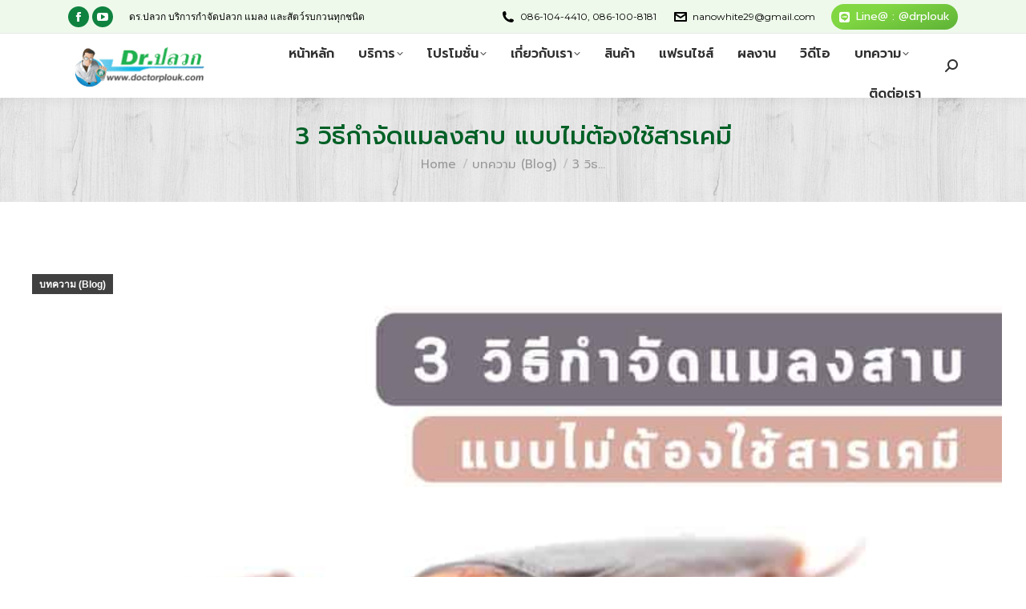

--- FILE ---
content_type: text/html; charset=UTF-8
request_url: https://www.doctorplouk.com/archives/1926
body_size: 37391
content:
<!DOCTYPE html>
<!--[if !(IE 6) | !(IE 7) | !(IE 8)  ]><!-->
<html lang="th" prefix="og: https://ogp.me/ns#" class="no-js">
<!--<![endif]-->
<head><meta charset="UTF-8" /><script>if(navigator.userAgent.match(/MSIE|Internet Explorer/i)||navigator.userAgent.match(/Trident\/7\..*?rv:11/i)){var href=document.location.href;if(!href.match(/[?&]nowprocket/)){if(href.indexOf("?")==-1){if(href.indexOf("#")==-1){document.location.href=href+"?nowprocket=1"}else{document.location.href=href.replace("#","?nowprocket=1#")}}else{if(href.indexOf("#")==-1){document.location.href=href+"&nowprocket=1"}else{document.location.href=href.replace("#","&nowprocket=1#")}}}}</script><script>(()=>{class RocketLazyLoadScripts{constructor(){this.v="2.0.2",this.userEvents=["keydown","keyup","mousedown","mouseup","mousemove","mouseover","mouseenter","mouseout","mouseleave","touchmove","touchstart","touchend","touchcancel","wheel","click","dblclick","input","visibilitychange"],this.attributeEvents=["onblur","onclick","oncontextmenu","ondblclick","onfocus","onmousedown","onmouseenter","onmouseleave","onmousemove","onmouseout","onmouseover","onmouseup","onmousewheel","onscroll","onsubmit"]}async t(){this.i(),this.o(),/iP(ad|hone)/.test(navigator.userAgent)&&this.h(),this.u(),this.l(this),this.m(),this.k(this),this.p(this),this._(),await Promise.all([this.R(),this.L()]),this.lastBreath=Date.now(),this.S(this),this.P(),this.D(),this.O(),this.M(),await this.C(this.delayedScripts.normal),await this.C(this.delayedScripts.defer),await this.C(this.delayedScripts.async),this.T("domReady"),await this.F(),await this.j(),await this.I(),this.T("windowLoad"),await this.A(),window.dispatchEvent(new Event("rocket-allScriptsLoaded")),this.everythingLoaded=!0,this.lastTouchEnd&&await new Promise((t=>setTimeout(t,500-Date.now()+this.lastTouchEnd))),this.H(),this.T("all"),this.U(),this.W()}i(){this.CSPIssue=sessionStorage.getItem("rocketCSPIssue"),document.addEventListener("securitypolicyviolation",(t=>{this.CSPIssue||"script-src-elem"!==t.violatedDirective||"data"!==t.blockedURI||(this.CSPIssue=!0,sessionStorage.setItem("rocketCSPIssue",!0))}),{isRocket:!0})}o(){window.addEventListener("pageshow",(t=>{this.persisted=t.persisted,this.realWindowLoadedFired=!0}),{isRocket:!0}),window.addEventListener("pagehide",(()=>{this.onFirstUserAction=null}),{isRocket:!0})}h(){let t;function e(e){t=e}window.addEventListener("touchstart",e,{isRocket:!0}),window.addEventListener("touchend",(function i(o){Math.abs(o.changedTouches[0].pageX-t.changedTouches[0].pageX)<10&&Math.abs(o.changedTouches[0].pageY-t.changedTouches[0].pageY)<10&&o.timeStamp-t.timeStamp<200&&(o.target.dispatchEvent(new PointerEvent("click",{target:o.target,bubbles:!0,cancelable:!0})),event.preventDefault(),window.removeEventListener("touchstart",e,{isRocket:!0}),window.removeEventListener("touchend",i,{isRocket:!0}))}),{isRocket:!0})}q(t){this.userActionTriggered||("mousemove"!==t.type||this.firstMousemoveIgnored?"keyup"===t.type||"mouseover"===t.type||"mouseout"===t.type||(this.userActionTriggered=!0,this.onFirstUserAction&&this.onFirstUserAction()):this.firstMousemoveIgnored=!0),"click"===t.type&&t.preventDefault(),this.savedUserEvents.length>0&&(t.stopPropagation(),t.stopImmediatePropagation()),"touchstart"===this.lastEvent&&"touchend"===t.type&&(this.lastTouchEnd=Date.now()),"click"===t.type&&(this.lastTouchEnd=0),this.lastEvent=t.type,this.savedUserEvents.push(t)}u(){this.savedUserEvents=[],this.userEventHandler=this.q.bind(this),this.userEvents.forEach((t=>window.addEventListener(t,this.userEventHandler,{passive:!1,isRocket:!0})))}U(){this.userEvents.forEach((t=>window.removeEventListener(t,this.userEventHandler,{passive:!1,isRocket:!0}))),this.savedUserEvents.forEach((t=>{t.target.dispatchEvent(new window[t.constructor.name](t.type,t))}))}m(){this.eventsMutationObserver=new MutationObserver((t=>{const e="return false";for(const i of t){if("attributes"===i.type){const t=i.target.getAttribute(i.attributeName);t&&t!==e&&(i.target.setAttribute("data-rocket-"+i.attributeName,t),i.target.setAttribute(i.attributeName,e))}"childList"===i.type&&i.addedNodes.forEach((t=>{if(t.nodeType===Node.ELEMENT_NODE)for(const i of t.attributes)this.attributeEvents.includes(i.name)&&i.value&&""!==i.value&&(t.setAttribute("data-rocket-"+i.name,i.value),t.setAttribute(i.name,e))}))}})),this.eventsMutationObserver.observe(document,{subtree:!0,childList:!0,attributeFilter:this.attributeEvents})}H(){this.eventsMutationObserver.disconnect(),this.attributeEvents.forEach((t=>{document.querySelectorAll("[data-rocket-"+t+"]").forEach((e=>{e.setAttribute(t,e.getAttribute("data-rocket-"+t)),e.removeAttribute("data-rocket-"+t)}))}))}k(t){Object.defineProperty(HTMLElement.prototype,"onclick",{get(){return this.rocketonclick},set(e){this.rocketonclick=e,this.setAttribute(t.everythingLoaded?"onclick":"data-rocket-onclick","this.rocketonclick(event)")}})}S(t){function e(e,i){let o=e[i];e[i]=null,Object.defineProperty(e,i,{get:()=>o,set(s){t.everythingLoaded?o=s:e["rocket"+i]=o=s}})}e(document,"onreadystatechange"),e(window,"onload"),e(window,"onpageshow");try{Object.defineProperty(document,"readyState",{get:()=>t.rocketReadyState,set(e){t.rocketReadyState=e},configurable:!0}),document.readyState="loading"}catch(t){console.log("WPRocket DJE readyState conflict, bypassing")}}l(t){this.originalAddEventListener=EventTarget.prototype.addEventListener,this.originalRemoveEventListener=EventTarget.prototype.removeEventListener,this.savedEventListeners=[],EventTarget.prototype.addEventListener=function(e,i,o){o&&o.isRocket||!t.B(e,this)&&!t.userEvents.includes(e)||t.B(e,this)&&!t.userActionTriggered||e.startsWith("rocket-")?t.originalAddEventListener.call(this,e,i,o):t.savedEventListeners.push({target:this,remove:!1,type:e,func:i,options:o})},EventTarget.prototype.removeEventListener=function(e,i,o){o&&o.isRocket||!t.B(e,this)&&!t.userEvents.includes(e)||t.B(e,this)&&!t.userActionTriggered||e.startsWith("rocket-")?t.originalRemoveEventListener.call(this,e,i,o):t.savedEventListeners.push({target:this,remove:!0,type:e,func:i,options:o})}}T(t){"all"===t&&(EventTarget.prototype.addEventListener=this.originalAddEventListener,EventTarget.prototype.removeEventListener=this.originalRemoveEventListener),this.savedEventListeners=this.savedEventListeners.filter((e=>{let i=e.type,o=e.target||window;return"domReady"===t&&"DOMContentLoaded"!==i&&"readystatechange"!==i||("windowLoad"===t&&"load"!==i&&"readystatechange"!==i&&"pageshow"!==i||(this.B(i,o)&&(i="rocket-"+i),e.remove?o.removeEventListener(i,e.func,e.options):o.addEventListener(i,e.func,e.options),!1))}))}p(t){let e;function i(e){return t.everythingLoaded?e:e.split(" ").map((t=>"load"===t||t.startsWith("load.")?"rocket-jquery-load":t)).join(" ")}function o(o){function s(e){const s=o.fn[e];o.fn[e]=o.fn.init.prototype[e]=function(){return this[0]===window&&t.userActionTriggered&&("string"==typeof arguments[0]||arguments[0]instanceof String?arguments[0]=i(arguments[0]):"object"==typeof arguments[0]&&Object.keys(arguments[0]).forEach((t=>{const e=arguments[0][t];delete arguments[0][t],arguments[0][i(t)]=e}))),s.apply(this,arguments),this}}if(o&&o.fn&&!t.allJQueries.includes(o)){const e={DOMContentLoaded:[],"rocket-DOMContentLoaded":[]};for(const t in e)document.addEventListener(t,(()=>{e[t].forEach((t=>t()))}),{isRocket:!0});o.fn.ready=o.fn.init.prototype.ready=function(i){function s(){parseInt(o.fn.jquery)>2?setTimeout((()=>i.bind(document)(o))):i.bind(document)(o)}return t.realDomReadyFired?!t.userActionTriggered||t.fauxDomReadyFired?s():e["rocket-DOMContentLoaded"].push(s):e.DOMContentLoaded.push(s),o([])},s("on"),s("one"),s("off"),t.allJQueries.push(o)}e=o}t.allJQueries=[],o(window.jQuery),Object.defineProperty(window,"jQuery",{get:()=>e,set(t){o(t)}})}P(){const t=new Map;document.write=document.writeln=function(e){const i=document.currentScript,o=document.createRange(),s=i.parentElement;let n=t.get(i);void 0===n&&(n=i.nextSibling,t.set(i,n));const a=document.createDocumentFragment();o.setStart(a,0),a.appendChild(o.createContextualFragment(e)),s.insertBefore(a,n)}}async R(){return new Promise((t=>{this.userActionTriggered?t():this.onFirstUserAction=t}))}async L(){return new Promise((t=>{document.addEventListener("DOMContentLoaded",(()=>{this.realDomReadyFired=!0,t()}),{isRocket:!0})}))}async I(){return this.realWindowLoadedFired?Promise.resolve():new Promise((t=>{window.addEventListener("load",t,{isRocket:!0})}))}M(){this.pendingScripts=[];this.scriptsMutationObserver=new MutationObserver((t=>{for(const e of t)e.addedNodes.forEach((t=>{"SCRIPT"!==t.tagName||t.noModule||t.isWPRocket||this.pendingScripts.push({script:t,promise:new Promise((e=>{const i=()=>{const i=this.pendingScripts.findIndex((e=>e.script===t));i>=0&&this.pendingScripts.splice(i,1),e()};t.addEventListener("load",i,{isRocket:!0}),t.addEventListener("error",i,{isRocket:!0}),setTimeout(i,1e3)}))})}))})),this.scriptsMutationObserver.observe(document,{childList:!0,subtree:!0})}async j(){await this.J(),this.pendingScripts.length?(await this.pendingScripts[0].promise,await this.j()):this.scriptsMutationObserver.disconnect()}D(){this.delayedScripts={normal:[],async:[],defer:[]},document.querySelectorAll("script[type$=rocketlazyloadscript]").forEach((t=>{t.hasAttribute("data-rocket-src")?t.hasAttribute("async")&&!1!==t.async?this.delayedScripts.async.push(t):t.hasAttribute("defer")&&!1!==t.defer||"module"===t.getAttribute("data-rocket-type")?this.delayedScripts.defer.push(t):this.delayedScripts.normal.push(t):this.delayedScripts.normal.push(t)}))}async _(){await this.L();let t=[];document.querySelectorAll("script[type$=rocketlazyloadscript][data-rocket-src]").forEach((e=>{let i=e.getAttribute("data-rocket-src");if(i&&!i.startsWith("data:")){i.startsWith("//")&&(i=location.protocol+i);try{const o=new URL(i).origin;o!==location.origin&&t.push({src:o,crossOrigin:e.crossOrigin||"module"===e.getAttribute("data-rocket-type")})}catch(t){}}})),t=[...new Map(t.map((t=>[JSON.stringify(t),t]))).values()],this.N(t,"preconnect")}async $(t){if(await this.G(),!0!==t.noModule||!("noModule"in HTMLScriptElement.prototype))return new Promise((e=>{let i;function o(){(i||t).setAttribute("data-rocket-status","executed"),e()}try{if(navigator.userAgent.includes("Firefox/")||""===navigator.vendor||this.CSPIssue)i=document.createElement("script"),[...t.attributes].forEach((t=>{let e=t.nodeName;"type"!==e&&("data-rocket-type"===e&&(e="type"),"data-rocket-src"===e&&(e="src"),i.setAttribute(e,t.nodeValue))})),t.text&&(i.text=t.text),t.nonce&&(i.nonce=t.nonce),i.hasAttribute("src")?(i.addEventListener("load",o,{isRocket:!0}),i.addEventListener("error",(()=>{i.setAttribute("data-rocket-status","failed-network"),e()}),{isRocket:!0}),setTimeout((()=>{i.isConnected||e()}),1)):(i.text=t.text,o()),i.isWPRocket=!0,t.parentNode.replaceChild(i,t);else{const i=t.getAttribute("data-rocket-type"),s=t.getAttribute("data-rocket-src");i?(t.type=i,t.removeAttribute("data-rocket-type")):t.removeAttribute("type"),t.addEventListener("load",o,{isRocket:!0}),t.addEventListener("error",(i=>{this.CSPIssue&&i.target.src.startsWith("data:")?(console.log("WPRocket: CSP fallback activated"),t.removeAttribute("src"),this.$(t).then(e)):(t.setAttribute("data-rocket-status","failed-network"),e())}),{isRocket:!0}),s?(t.fetchPriority="high",t.removeAttribute("data-rocket-src"),t.src=s):t.src="data:text/javascript;base64,"+window.btoa(unescape(encodeURIComponent(t.text)))}}catch(i){t.setAttribute("data-rocket-status","failed-transform"),e()}}));t.setAttribute("data-rocket-status","skipped")}async C(t){const e=t.shift();return e?(e.isConnected&&await this.$(e),this.C(t)):Promise.resolve()}O(){this.N([...this.delayedScripts.normal,...this.delayedScripts.defer,...this.delayedScripts.async],"preload")}N(t,e){this.trash=this.trash||[];let i=!0;var o=document.createDocumentFragment();t.forEach((t=>{const s=t.getAttribute&&t.getAttribute("data-rocket-src")||t.src;if(s&&!s.startsWith("data:")){const n=document.createElement("link");n.href=s,n.rel=e,"preconnect"!==e&&(n.as="script",n.fetchPriority=i?"high":"low"),t.getAttribute&&"module"===t.getAttribute("data-rocket-type")&&(n.crossOrigin=!0),t.crossOrigin&&(n.crossOrigin=t.crossOrigin),t.integrity&&(n.integrity=t.integrity),t.nonce&&(n.nonce=t.nonce),o.appendChild(n),this.trash.push(n),i=!1}})),document.head.appendChild(o)}W(){this.trash.forEach((t=>t.remove()))}async F(){try{document.readyState="interactive"}catch(t){}this.fauxDomReadyFired=!0;try{await this.G(),document.dispatchEvent(new Event("rocket-readystatechange")),await this.G(),document.rocketonreadystatechange&&document.rocketonreadystatechange(),await this.G(),document.dispatchEvent(new Event("rocket-DOMContentLoaded")),await this.G(),window.dispatchEvent(new Event("rocket-DOMContentLoaded"))}catch(t){console.error(t)}}async A(){try{document.readyState="complete"}catch(t){}try{await this.G(),document.dispatchEvent(new Event("rocket-readystatechange")),await this.G(),document.rocketonreadystatechange&&document.rocketonreadystatechange(),await this.G(),window.dispatchEvent(new Event("rocket-load")),await this.G(),window.rocketonload&&window.rocketonload(),await this.G(),this.allJQueries.forEach((t=>t(window).trigger("rocket-jquery-load"))),await this.G();const t=new Event("rocket-pageshow");t.persisted=this.persisted,window.dispatchEvent(t),await this.G(),window.rocketonpageshow&&window.rocketonpageshow({persisted:this.persisted})}catch(t){console.error(t)}}async G(){Date.now()-this.lastBreath>45&&(await this.J(),this.lastBreath=Date.now())}async J(){return document.hidden?new Promise((t=>setTimeout(t))):new Promise((t=>requestAnimationFrame(t)))}B(t,e){return e===document&&"readystatechange"===t||(e===document&&"DOMContentLoaded"===t||(e===window&&"DOMContentLoaded"===t||(e===window&&"load"===t||e===window&&"pageshow"===t)))}static run(){(new RocketLazyLoadScripts).t()}}RocketLazyLoadScripts.run()})();</script>
	
		<meta name="viewport" content="width=device-width, initial-scale=1, maximum-scale=1, user-scalable=0">
			<link rel="profile" href="https://gmpg.org/xfn/11" />
		<style>img:is([sizes="auto" i], [sizes^="auto," i]) { contain-intrinsic-size: 3000px 1500px }</style>
	
<!-- Search Engine Optimization by Rank Math PRO - https://rankmath.com/ -->
<title>3 วิธีกำจัดแมลงสาบ แบบไม่ต้องใช้สารเคมี - Dr.ปลวก รับกำจัดปลวก แมลง และสัตว์รบกวนทุกชนิด</title><link rel="preload" data-rocket-preload as="style" href="https://fonts.googleapis.com/css?family=Open%20Sans%3A400%2C600%2C700%7CMontserrat%3A400%2C600%2C700%7CRoboto%3A400%2C600%2C700%7CPrompt%3A400%2C400italic%2C400normal%2C500%2C600%2C600normal%2C700%7CKanit%3A400%2C600%2C700%7Chttp%3A%2F%2FBitter%7CKanit%7CLato%7CLibre%20Baskerville%7CMontserrat%7CNeuton%7COpen%20Sans%7CPacifico%7CRaleway%7CRoboto%7CSacramento%7CVarela%20Round%7CLato%7COpen%20Sans%7CLibre%20Baskerville%7CMontserrat%7CNeuton%7CRaleway%7CRoboto%7CSacramento%7CVarela%20Round%7CPacifico%7CBitter%7CPrompt%3A100%2C100italic%2C200%2C200italic%2C300%2C300italic%2C400%2C400italic%2C500%2C500italic%2C600%2C600italic%2C700%2C700italic%2C800%2C800italic%2C900%2C900italic&#038;display=swap" /><link rel="stylesheet" href="https://fonts.googleapis.com/css?family=Open%20Sans%3A400%2C600%2C700%7CMontserrat%3A400%2C600%2C700%7CRoboto%3A400%2C600%2C700%7CPrompt%3A400%2C400italic%2C400normal%2C500%2C600%2C600normal%2C700%7CKanit%3A400%2C600%2C700%7Chttp%3A%2F%2FBitter%7CKanit%7CLato%7CLibre%20Baskerville%7CMontserrat%7CNeuton%7COpen%20Sans%7CPacifico%7CRaleway%7CRoboto%7CSacramento%7CVarela%20Round%7CLato%7COpen%20Sans%7CLibre%20Baskerville%7CMontserrat%7CNeuton%7CRaleway%7CRoboto%7CSacramento%7CVarela%20Round%7CPacifico%7CBitter%7CPrompt%3A100%2C100italic%2C200%2C200italic%2C300%2C300italic%2C400%2C400italic%2C500%2C500italic%2C600%2C600italic%2C700%2C700italic%2C800%2C800italic%2C900%2C900italic&#038;display=swap" media="print" onload="this.media='all'" /><noscript><link rel="stylesheet" href="https://fonts.googleapis.com/css?family=Open%20Sans%3A400%2C600%2C700%7CMontserrat%3A400%2C600%2C700%7CRoboto%3A400%2C600%2C700%7CPrompt%3A400%2C400italic%2C400normal%2C500%2C600%2C600normal%2C700%7CKanit%3A400%2C600%2C700%7Chttp%3A%2F%2FBitter%7CKanit%7CLato%7CLibre%20Baskerville%7CMontserrat%7CNeuton%7COpen%20Sans%7CPacifico%7CRaleway%7CRoboto%7CSacramento%7CVarela%20Round%7CLato%7COpen%20Sans%7CLibre%20Baskerville%7CMontserrat%7CNeuton%7CRaleway%7CRoboto%7CSacramento%7CVarela%20Round%7CPacifico%7CBitter%7CPrompt%3A100%2C100italic%2C200%2C200italic%2C300%2C300italic%2C400%2C400italic%2C500%2C500italic%2C600%2C600italic%2C700%2C700italic%2C800%2C800italic%2C900%2C900italic&#038;display=swap" /></noscript>
<meta name="description" content="แมลงสาบ สัตว์อันตรายต่อมนุษย์เพราะเป็นสัตว์แพร่เชื้อโรคมาสู่คน ชอบทำลายข้าวของ ขับถ่ายสิ่งสกปรก หากปล่อยให้บ้านมีแมลงสาบโดยไม่กำจัด อาจเสี่ยงเป็นโรคอหิวาตกโรค"/>
<meta name="robots" content="follow, index, max-snippet:-1, max-video-preview:-1, max-image-preview:large"/>
<link rel="canonical" href="https://www.doctorplouk.com/archives/1926" />
<meta property="og:locale" content="th_TH" />
<meta property="og:type" content="article" />
<meta property="og:title" content="3 วิธีกำจัดแมลงสาบ แบบไม่ต้องใช้สารเคมี - Dr.ปลวก รับกำจัดปลวก แมลง และสัตว์รบกวนทุกชนิด" />
<meta property="og:description" content="แมลงสาบ สัตว์อันตรายต่อมนุษย์เพราะเป็นสัตว์แพร่เชื้อโรคมาสู่คน ชอบทำลายข้าวของ ขับถ่ายสิ่งสกปรก หากปล่อยให้บ้านมีแมลงสาบโดยไม่กำจัด อาจเสี่ยงเป็นโรคอหิวาตกโรค" />
<meta property="og:url" content="https://www.doctorplouk.com/archives/1926" />
<meta property="og:site_name" content="Dr.ปลวก บริการกำจัดปลวก" />
<meta property="article:publisher" content="https://www.facebook.com/byDoctorplouk" />
<meta property="article:author" content="https://www.facebook.com/Dr.WhiteAnt" />
<meta property="article:tag" content="Roach Removal" />
<meta property="article:tag" content="กำจัดแมลงสาบ" />
<meta property="article:tag" content="แมลงสาบ" />
<meta property="article:section" content="บทความ (Blog)" />
<meta property="og:updated_time" content="2021-02-25T13:44:21+07:00" />
<meta property="og:image" content="https://www.doctorplouk.com/wp-content/uploads/2020/01/1-10-03.jpg" />
<meta property="og:image:secure_url" content="https://www.doctorplouk.com/wp-content/uploads/2020/01/1-10-03.jpg" />
<meta property="og:image:width" content="781" />
<meta property="og:image:height" content="521" />
<meta property="og:image:alt" content="3 วิธีกำจัดแมลงสาบ แบบไม่ต้องใช้สารเคมี" />
<meta property="og:image:type" content="image/jpeg" />
<meta property="article:published_time" content="2020-01-17T10:11:56+07:00" />
<meta property="article:modified_time" content="2021-02-25T13:44:21+07:00" />
<meta name="twitter:card" content="summary_large_image" />
<meta name="twitter:title" content="3 วิธีกำจัดแมลงสาบ แบบไม่ต้องใช้สารเคมี - Dr.ปลวก รับกำจัดปลวก แมลง และสัตว์รบกวนทุกชนิด" />
<meta name="twitter:description" content="แมลงสาบ สัตว์อันตรายต่อมนุษย์เพราะเป็นสัตว์แพร่เชื้อโรคมาสู่คน ชอบทำลายข้าวของ ขับถ่ายสิ่งสกปรก หากปล่อยให้บ้านมีแมลงสาบโดยไม่กำจัด อาจเสี่ยงเป็นโรคอหิวาตกโรค" />
<meta name="twitter:image" content="https://www.doctorplouk.com/wp-content/uploads/2020/01/1-10-03.jpg" />
<meta name="twitter:label1" content="Written by" />
<meta name="twitter:data1" content="ดร.ปลวก" />
<meta name="twitter:label2" content="Time to read" />
<meta name="twitter:data2" content="1 minute" />
<script type="application/ld+json" class="rank-math-schema-pro">{"@context":"https://schema.org","@graph":[{"@type":"Place","@id":"https://www.doctorplouk.com/#place","geo":{"@type":"GeoCoordinates","latitude":"13.8202151","longitude":"100.5928201"},"hasMap":"https://www.google.com/maps/search/?api=1&amp;query=13.8202151,100.5928201","address":{"@type":"PostalAddress","streetAddress":"46 \u0e0b\u0e2d\u0e2240 \u0e16\u0e19\u0e19\u0e42\u0e0a\u0e04\u0e0a\u0e31\u0e22 4 \u0e41\u0e02\u0e27\u0e07\u0e25\u0e32\u0e14\u0e1e\u0e23\u0e49\u0e32\u0e27","addressLocality":"\u0e40\u0e02\u0e15\u0e25\u0e32\u0e14\u0e1e\u0e23\u0e49\u0e32\u0e27","addressRegion":"\u0e01\u0e23\u0e38\u0e07\u0e40\u0e17\u0e1e\u0e21\u0e2b\u0e32\u0e19\u0e04\u0e23","postalCode":"10230","addressCountry":"\u0e1b\u0e23\u0e30\u0e40\u0e17\u0e28\u0e44\u0e17\u0e22"}},{"@type":["ProfessionalService","Organization"],"@id":"https://www.doctorplouk.com/#organization","name":"Dr.\u0e1b\u0e25\u0e27\u0e01 \u0e1a\u0e23\u0e34\u0e01\u0e32\u0e23\u0e01\u0e33\u0e08\u0e31\u0e14\u0e1b\u0e25\u0e27\u0e01","url":"https://www.doctorplouk.com","sameAs":["https://www.facebook.com/byDoctorplouk"],"email":"nanowhite29@gmail.com","address":{"@type":"PostalAddress","streetAddress":"46 \u0e0b\u0e2d\u0e2240 \u0e16\u0e19\u0e19\u0e42\u0e0a\u0e04\u0e0a\u0e31\u0e22 4 \u0e41\u0e02\u0e27\u0e07\u0e25\u0e32\u0e14\u0e1e\u0e23\u0e49\u0e32\u0e27","addressLocality":"\u0e40\u0e02\u0e15\u0e25\u0e32\u0e14\u0e1e\u0e23\u0e49\u0e32\u0e27","addressRegion":"\u0e01\u0e23\u0e38\u0e07\u0e40\u0e17\u0e1e\u0e21\u0e2b\u0e32\u0e19\u0e04\u0e23","postalCode":"10230","addressCountry":"\u0e1b\u0e23\u0e30\u0e40\u0e17\u0e28\u0e44\u0e17\u0e22"},"logo":{"@type":"ImageObject","@id":"https://www.doctorplouk.com/#logo","url":"https://www.doctorplouk.com/wp-content/uploads/2018/08/logo114.png","contentUrl":"https://www.doctorplouk.com/wp-content/uploads/2018/08/logo114.png","caption":"Dr.\u0e1b\u0e25\u0e27\u0e01 \u0e1a\u0e23\u0e34\u0e01\u0e32\u0e23\u0e01\u0e33\u0e08\u0e31\u0e14\u0e1b\u0e25\u0e27\u0e01","inLanguage":"th","width":"357","height":"114"},"priceRange":"$$","openingHours":["Monday,Tuesday,Wednesday,Thursday,Friday,Saturday 08:00-17:00"],"location":{"@id":"https://www.doctorplouk.com/#place"},"image":{"@id":"https://www.doctorplouk.com/#logo"},"telephone":"02 931 5621"},{"@type":"WebSite","@id":"https://www.doctorplouk.com/#website","url":"https://www.doctorplouk.com","name":"Dr.\u0e1b\u0e25\u0e27\u0e01 \u0e1a\u0e23\u0e34\u0e01\u0e32\u0e23\u0e01\u0e33\u0e08\u0e31\u0e14\u0e1b\u0e25\u0e27\u0e01","alternateName":"\u0e01\u0e33\u0e08\u0e31\u0e14\u0e1b\u0e25\u0e27\u0e01","publisher":{"@id":"https://www.doctorplouk.com/#organization"},"inLanguage":"th"},{"@type":"ImageObject","@id":"https://www.doctorplouk.com/wp-content/uploads/2020/01/1-10-03.jpg","url":"https://www.doctorplouk.com/wp-content/uploads/2020/01/1-10-03.jpg","width":"781","height":"521","caption":"3 \u0e27\u0e34\u0e18\u0e35\u0e01\u0e33\u0e08\u0e31\u0e14\u0e41\u0e21\u0e25\u0e07\u0e2a\u0e32\u0e1a \u0e41\u0e1a\u0e1a\u0e44\u0e21\u0e48\u0e15\u0e49\u0e2d\u0e07\u0e43\u0e0a\u0e49\u0e2a\u0e32\u0e23\u0e40\u0e04\u0e21\u0e35","inLanguage":"th"},{"@type":"WebPage","@id":"https://www.doctorplouk.com/archives/1926#webpage","url":"https://www.doctorplouk.com/archives/1926","name":"3 \u0e27\u0e34\u0e18\u0e35\u0e01\u0e33\u0e08\u0e31\u0e14\u0e41\u0e21\u0e25\u0e07\u0e2a\u0e32\u0e1a \u0e41\u0e1a\u0e1a\u0e44\u0e21\u0e48\u0e15\u0e49\u0e2d\u0e07\u0e43\u0e0a\u0e49\u0e2a\u0e32\u0e23\u0e40\u0e04\u0e21\u0e35 - Dr.\u0e1b\u0e25\u0e27\u0e01 \u0e23\u0e31\u0e1a\u0e01\u0e33\u0e08\u0e31\u0e14\u0e1b\u0e25\u0e27\u0e01 \u0e41\u0e21\u0e25\u0e07 \u0e41\u0e25\u0e30\u0e2a\u0e31\u0e15\u0e27\u0e4c\u0e23\u0e1a\u0e01\u0e27\u0e19\u0e17\u0e38\u0e01\u0e0a\u0e19\u0e34\u0e14","datePublished":"2020-01-17T10:11:56+07:00","dateModified":"2021-02-25T13:44:21+07:00","isPartOf":{"@id":"https://www.doctorplouk.com/#website"},"primaryImageOfPage":{"@id":"https://www.doctorplouk.com/wp-content/uploads/2020/01/1-10-03.jpg"},"inLanguage":"th"},{"@type":"Person","@id":"https://www.doctorplouk.com/archives/1926#author","name":"\u0e14\u0e23.\u0e1b\u0e25\u0e27\u0e01","image":{"@type":"ImageObject","@id":"https://secure.gravatar.com/avatar/5989f7dee8a356ed921694379652080c?s=96&amp;d=mm&amp;r=g","url":"https://secure.gravatar.com/avatar/5989f7dee8a356ed921694379652080c?s=96&amp;d=mm&amp;r=g","caption":"\u0e14\u0e23.\u0e1b\u0e25\u0e27\u0e01","inLanguage":"th"},"sameAs":["http://www.doctorplouk.com","https://www.facebook.com/Dr.WhiteAnt"],"worksFor":{"@id":"https://www.doctorplouk.com/#organization"}},{"@type":"BlogPosting","headline":"3 \u0e27\u0e34\u0e18\u0e35\u0e01\u0e33\u0e08\u0e31\u0e14\u0e41\u0e21\u0e25\u0e07\u0e2a\u0e32\u0e1a \u0e41\u0e1a\u0e1a\u0e44\u0e21\u0e48\u0e15\u0e49\u0e2d\u0e07\u0e43\u0e0a\u0e49\u0e2a\u0e32\u0e23\u0e40\u0e04\u0e21\u0e35 - Dr.\u0e1b\u0e25\u0e27\u0e01 \u0e23\u0e31\u0e1a\u0e01\u0e33\u0e08\u0e31\u0e14\u0e1b\u0e25\u0e27\u0e01 \u0e41\u0e21\u0e25\u0e07 \u0e41\u0e25\u0e30\u0e2a\u0e31\u0e15\u0e27\u0e4c\u0e23\u0e1a\u0e01\u0e27\u0e19\u0e17\u0e38\u0e01\u0e0a\u0e19\u0e34\u0e14","keywords":"\u0e27\u0e34\u0e18\u0e35\u0e01\u0e33\u0e08\u0e31\u0e14\u0e41\u0e21\u0e25\u0e07\u0e2a\u0e32\u0e1a","datePublished":"2020-01-17T10:11:56+07:00","dateModified":"2021-02-25T13:44:21+07:00","articleSection":"\u0e1a\u0e17\u0e04\u0e27\u0e32\u0e21 (Blog)","author":{"@id":"https://www.doctorplouk.com/archives/1926#author","name":"\u0e14\u0e23.\u0e1b\u0e25\u0e27\u0e01"},"publisher":{"@id":"https://www.doctorplouk.com/#organization"},"description":"\u0e41\u0e21\u0e25\u0e07\u0e2a\u0e32\u0e1a \u0e2a\u0e31\u0e15\u0e27\u0e4c\u0e2d\u0e31\u0e19\u0e15\u0e23\u0e32\u0e22\u0e15\u0e48\u0e2d\u0e21\u0e19\u0e38\u0e29\u0e22\u0e4c\u0e40\u0e1e\u0e23\u0e32\u0e30\u0e40\u0e1b\u0e47\u0e19\u0e2a\u0e31\u0e15\u0e27\u0e4c\u0e41\u0e1e\u0e23\u0e48\u0e40\u0e0a\u0e37\u0e49\u0e2d\u0e42\u0e23\u0e04\u0e21\u0e32\u0e2a\u0e39\u0e48\u0e04\u0e19 \u0e0a\u0e2d\u0e1a\u0e17\u0e33\u0e25\u0e32\u0e22\u0e02\u0e49\u0e32\u0e27\u0e02\u0e2d\u0e07 \u0e02\u0e31\u0e1a\u0e16\u0e48\u0e32\u0e22\u0e2a\u0e34\u0e48\u0e07\u0e2a\u0e01\u0e1b\u0e23\u0e01 \u0e2b\u0e32\u0e01\u0e1b\u0e25\u0e48\u0e2d\u0e22\u0e43\u0e2b\u0e49\u0e1a\u0e49\u0e32\u0e19\u0e21\u0e35\u0e41\u0e21\u0e25\u0e07\u0e2a\u0e32\u0e1a\u0e42\u0e14\u0e22\u0e44\u0e21\u0e48\u0e01\u0e33\u0e08\u0e31\u0e14 \u0e2d\u0e32\u0e08\u0e40\u0e2a\u0e35\u0e48\u0e22\u0e07\u0e40\u0e1b\u0e47\u0e19\u0e42\u0e23\u0e04\u0e2d\u0e2b\u0e34\u0e27\u0e32\u0e15\u0e01\u0e42\u0e23\u0e04","name":"3 \u0e27\u0e34\u0e18\u0e35\u0e01\u0e33\u0e08\u0e31\u0e14\u0e41\u0e21\u0e25\u0e07\u0e2a\u0e32\u0e1a \u0e41\u0e1a\u0e1a\u0e44\u0e21\u0e48\u0e15\u0e49\u0e2d\u0e07\u0e43\u0e0a\u0e49\u0e2a\u0e32\u0e23\u0e40\u0e04\u0e21\u0e35 - Dr.\u0e1b\u0e25\u0e27\u0e01 \u0e23\u0e31\u0e1a\u0e01\u0e33\u0e08\u0e31\u0e14\u0e1b\u0e25\u0e27\u0e01 \u0e41\u0e21\u0e25\u0e07 \u0e41\u0e25\u0e30\u0e2a\u0e31\u0e15\u0e27\u0e4c\u0e23\u0e1a\u0e01\u0e27\u0e19\u0e17\u0e38\u0e01\u0e0a\u0e19\u0e34\u0e14","@id":"https://www.doctorplouk.com/archives/1926#richSnippet","isPartOf":{"@id":"https://www.doctorplouk.com/archives/1926#webpage"},"image":{"@id":"https://www.doctorplouk.com/wp-content/uploads/2020/01/1-10-03.jpg"},"inLanguage":"th","mainEntityOfPage":{"@id":"https://www.doctorplouk.com/archives/1926#webpage"}}]}</script>
<!-- /Rank Math WordPress SEO plugin -->

<link rel='dns-prefetch' href='//fonts.googleapis.com' />
<link rel='dns-prefetch' href='//fonts.gstatic.com' />
<link rel='dns-prefetch' href='//www.google-analytics.com' />
<link rel='dns-prefetch' href='//ajax.googleapis.com' />
<link rel='dns-prefetch' href='//connect.facebook.net' />
<link rel='dns-prefetch' href='//www.googletagmanager.com' />
<link rel='dns-prefetch' href='//maps.google.com' />
<link rel='dns-prefetch' href='//secure.gravatar.com' />
<link href='https://fonts.gstatic.com' crossorigin rel='preconnect' />
<link rel="alternate" type="application/rss+xml" title="Dr.ปลวก &raquo; ฟีด" href="https://www.doctorplouk.com/feed" />
<link rel="alternate" type="application/rss+xml" title="Dr.ปลวก &raquo; ฟีดความเห็น" href="https://www.doctorplouk.com/comments/feed" />
<style id='wp-emoji-styles-inline-css'>

	img.wp-smiley, img.emoji {
		display: inline !important;
		border: none !important;
		box-shadow: none !important;
		height: 1em !important;
		width: 1em !important;
		margin: 0 0.07em !important;
		vertical-align: -0.1em !important;
		background: none !important;
		padding: 0 !important;
	}
</style>
<link rel='stylesheet' id='wp-block-library-css' href='https://www.doctorplouk.com/wp-includes/css/dist/block-library/style.min.css?ver=6.7.2' media='all' />
<style id='wp-block-library-theme-inline-css'>
.wp-block-audio :where(figcaption){color:#555;font-size:13px;text-align:center}.is-dark-theme .wp-block-audio :where(figcaption){color:#ffffffa6}.wp-block-audio{margin:0 0 1em}.wp-block-code{border:1px solid #ccc;border-radius:4px;font-family:Menlo,Consolas,monaco,monospace;padding:.8em 1em}.wp-block-embed :where(figcaption){color:#555;font-size:13px;text-align:center}.is-dark-theme .wp-block-embed :where(figcaption){color:#ffffffa6}.wp-block-embed{margin:0 0 1em}.blocks-gallery-caption{color:#555;font-size:13px;text-align:center}.is-dark-theme .blocks-gallery-caption{color:#ffffffa6}:root :where(.wp-block-image figcaption){color:#555;font-size:13px;text-align:center}.is-dark-theme :root :where(.wp-block-image figcaption){color:#ffffffa6}.wp-block-image{margin:0 0 1em}.wp-block-pullquote{border-bottom:4px solid;border-top:4px solid;color:currentColor;margin-bottom:1.75em}.wp-block-pullquote cite,.wp-block-pullquote footer,.wp-block-pullquote__citation{color:currentColor;font-size:.8125em;font-style:normal;text-transform:uppercase}.wp-block-quote{border-left:.25em solid;margin:0 0 1.75em;padding-left:1em}.wp-block-quote cite,.wp-block-quote footer{color:currentColor;font-size:.8125em;font-style:normal;position:relative}.wp-block-quote:where(.has-text-align-right){border-left:none;border-right:.25em solid;padding-left:0;padding-right:1em}.wp-block-quote:where(.has-text-align-center){border:none;padding-left:0}.wp-block-quote.is-large,.wp-block-quote.is-style-large,.wp-block-quote:where(.is-style-plain){border:none}.wp-block-search .wp-block-search__label{font-weight:700}.wp-block-search__button{border:1px solid #ccc;padding:.375em .625em}:where(.wp-block-group.has-background){padding:1.25em 2.375em}.wp-block-separator.has-css-opacity{opacity:.4}.wp-block-separator{border:none;border-bottom:2px solid;margin-left:auto;margin-right:auto}.wp-block-separator.has-alpha-channel-opacity{opacity:1}.wp-block-separator:not(.is-style-wide):not(.is-style-dots){width:100px}.wp-block-separator.has-background:not(.is-style-dots){border-bottom:none;height:1px}.wp-block-separator.has-background:not(.is-style-wide):not(.is-style-dots){height:2px}.wp-block-table{margin:0 0 1em}.wp-block-table td,.wp-block-table th{word-break:normal}.wp-block-table :where(figcaption){color:#555;font-size:13px;text-align:center}.is-dark-theme .wp-block-table :where(figcaption){color:#ffffffa6}.wp-block-video :where(figcaption){color:#555;font-size:13px;text-align:center}.is-dark-theme .wp-block-video :where(figcaption){color:#ffffffa6}.wp-block-video{margin:0 0 1em}:root :where(.wp-block-template-part.has-background){margin-bottom:0;margin-top:0;padding:1.25em 2.375em}
</style>
<style id='classic-theme-styles-inline-css'>
/*! This file is auto-generated */
.wp-block-button__link{color:#fff;background-color:#32373c;border-radius:9999px;box-shadow:none;text-decoration:none;padding:calc(.667em + 2px) calc(1.333em + 2px);font-size:1.125em}.wp-block-file__button{background:#32373c;color:#fff;text-decoration:none}
</style>
<style id='global-styles-inline-css'>
:root{--wp--preset--aspect-ratio--square: 1;--wp--preset--aspect-ratio--4-3: 4/3;--wp--preset--aspect-ratio--3-4: 3/4;--wp--preset--aspect-ratio--3-2: 3/2;--wp--preset--aspect-ratio--2-3: 2/3;--wp--preset--aspect-ratio--16-9: 16/9;--wp--preset--aspect-ratio--9-16: 9/16;--wp--preset--color--black: #000000;--wp--preset--color--cyan-bluish-gray: #abb8c3;--wp--preset--color--white: #FFF;--wp--preset--color--pale-pink: #f78da7;--wp--preset--color--vivid-red: #cf2e2e;--wp--preset--color--luminous-vivid-orange: #ff6900;--wp--preset--color--luminous-vivid-amber: #fcb900;--wp--preset--color--light-green-cyan: #7bdcb5;--wp--preset--color--vivid-green-cyan: #00d084;--wp--preset--color--pale-cyan-blue: #8ed1fc;--wp--preset--color--vivid-cyan-blue: #0693e3;--wp--preset--color--vivid-purple: #9b51e0;--wp--preset--color--accent: #0f8240;--wp--preset--color--dark-gray: #111;--wp--preset--color--light-gray: #767676;--wp--preset--gradient--vivid-cyan-blue-to-vivid-purple: linear-gradient(135deg,rgba(6,147,227,1) 0%,rgb(155,81,224) 100%);--wp--preset--gradient--light-green-cyan-to-vivid-green-cyan: linear-gradient(135deg,rgb(122,220,180) 0%,rgb(0,208,130) 100%);--wp--preset--gradient--luminous-vivid-amber-to-luminous-vivid-orange: linear-gradient(135deg,rgba(252,185,0,1) 0%,rgba(255,105,0,1) 100%);--wp--preset--gradient--luminous-vivid-orange-to-vivid-red: linear-gradient(135deg,rgba(255,105,0,1) 0%,rgb(207,46,46) 100%);--wp--preset--gradient--very-light-gray-to-cyan-bluish-gray: linear-gradient(135deg,rgb(238,238,238) 0%,rgb(169,184,195) 100%);--wp--preset--gradient--cool-to-warm-spectrum: linear-gradient(135deg,rgb(74,234,220) 0%,rgb(151,120,209) 20%,rgb(207,42,186) 40%,rgb(238,44,130) 60%,rgb(251,105,98) 80%,rgb(254,248,76) 100%);--wp--preset--gradient--blush-light-purple: linear-gradient(135deg,rgb(255,206,236) 0%,rgb(152,150,240) 100%);--wp--preset--gradient--blush-bordeaux: linear-gradient(135deg,rgb(254,205,165) 0%,rgb(254,45,45) 50%,rgb(107,0,62) 100%);--wp--preset--gradient--luminous-dusk: linear-gradient(135deg,rgb(255,203,112) 0%,rgb(199,81,192) 50%,rgb(65,88,208) 100%);--wp--preset--gradient--pale-ocean: linear-gradient(135deg,rgb(255,245,203) 0%,rgb(182,227,212) 50%,rgb(51,167,181) 100%);--wp--preset--gradient--electric-grass: linear-gradient(135deg,rgb(202,248,128) 0%,rgb(113,206,126) 100%);--wp--preset--gradient--midnight: linear-gradient(135deg,rgb(2,3,129) 0%,rgb(40,116,252) 100%);--wp--preset--font-size--small: 13px;--wp--preset--font-size--medium: 20px;--wp--preset--font-size--large: 36px;--wp--preset--font-size--x-large: 42px;--wp--preset--spacing--20: 0.44rem;--wp--preset--spacing--30: 0.67rem;--wp--preset--spacing--40: 1rem;--wp--preset--spacing--50: 1.5rem;--wp--preset--spacing--60: 2.25rem;--wp--preset--spacing--70: 3.38rem;--wp--preset--spacing--80: 5.06rem;--wp--preset--shadow--natural: 6px 6px 9px rgba(0, 0, 0, 0.2);--wp--preset--shadow--deep: 12px 12px 50px rgba(0, 0, 0, 0.4);--wp--preset--shadow--sharp: 6px 6px 0px rgba(0, 0, 0, 0.2);--wp--preset--shadow--outlined: 6px 6px 0px -3px rgba(255, 255, 255, 1), 6px 6px rgba(0, 0, 0, 1);--wp--preset--shadow--crisp: 6px 6px 0px rgba(0, 0, 0, 1);}:where(.is-layout-flex){gap: 0.5em;}:where(.is-layout-grid){gap: 0.5em;}body .is-layout-flex{display: flex;}.is-layout-flex{flex-wrap: wrap;align-items: center;}.is-layout-flex > :is(*, div){margin: 0;}body .is-layout-grid{display: grid;}.is-layout-grid > :is(*, div){margin: 0;}:where(.wp-block-columns.is-layout-flex){gap: 2em;}:where(.wp-block-columns.is-layout-grid){gap: 2em;}:where(.wp-block-post-template.is-layout-flex){gap: 1.25em;}:where(.wp-block-post-template.is-layout-grid){gap: 1.25em;}.has-black-color{color: var(--wp--preset--color--black) !important;}.has-cyan-bluish-gray-color{color: var(--wp--preset--color--cyan-bluish-gray) !important;}.has-white-color{color: var(--wp--preset--color--white) !important;}.has-pale-pink-color{color: var(--wp--preset--color--pale-pink) !important;}.has-vivid-red-color{color: var(--wp--preset--color--vivid-red) !important;}.has-luminous-vivid-orange-color{color: var(--wp--preset--color--luminous-vivid-orange) !important;}.has-luminous-vivid-amber-color{color: var(--wp--preset--color--luminous-vivid-amber) !important;}.has-light-green-cyan-color{color: var(--wp--preset--color--light-green-cyan) !important;}.has-vivid-green-cyan-color{color: var(--wp--preset--color--vivid-green-cyan) !important;}.has-pale-cyan-blue-color{color: var(--wp--preset--color--pale-cyan-blue) !important;}.has-vivid-cyan-blue-color{color: var(--wp--preset--color--vivid-cyan-blue) !important;}.has-vivid-purple-color{color: var(--wp--preset--color--vivid-purple) !important;}.has-black-background-color{background-color: var(--wp--preset--color--black) !important;}.has-cyan-bluish-gray-background-color{background-color: var(--wp--preset--color--cyan-bluish-gray) !important;}.has-white-background-color{background-color: var(--wp--preset--color--white) !important;}.has-pale-pink-background-color{background-color: var(--wp--preset--color--pale-pink) !important;}.has-vivid-red-background-color{background-color: var(--wp--preset--color--vivid-red) !important;}.has-luminous-vivid-orange-background-color{background-color: var(--wp--preset--color--luminous-vivid-orange) !important;}.has-luminous-vivid-amber-background-color{background-color: var(--wp--preset--color--luminous-vivid-amber) !important;}.has-light-green-cyan-background-color{background-color: var(--wp--preset--color--light-green-cyan) !important;}.has-vivid-green-cyan-background-color{background-color: var(--wp--preset--color--vivid-green-cyan) !important;}.has-pale-cyan-blue-background-color{background-color: var(--wp--preset--color--pale-cyan-blue) !important;}.has-vivid-cyan-blue-background-color{background-color: var(--wp--preset--color--vivid-cyan-blue) !important;}.has-vivid-purple-background-color{background-color: var(--wp--preset--color--vivid-purple) !important;}.has-black-border-color{border-color: var(--wp--preset--color--black) !important;}.has-cyan-bluish-gray-border-color{border-color: var(--wp--preset--color--cyan-bluish-gray) !important;}.has-white-border-color{border-color: var(--wp--preset--color--white) !important;}.has-pale-pink-border-color{border-color: var(--wp--preset--color--pale-pink) !important;}.has-vivid-red-border-color{border-color: var(--wp--preset--color--vivid-red) !important;}.has-luminous-vivid-orange-border-color{border-color: var(--wp--preset--color--luminous-vivid-orange) !important;}.has-luminous-vivid-amber-border-color{border-color: var(--wp--preset--color--luminous-vivid-amber) !important;}.has-light-green-cyan-border-color{border-color: var(--wp--preset--color--light-green-cyan) !important;}.has-vivid-green-cyan-border-color{border-color: var(--wp--preset--color--vivid-green-cyan) !important;}.has-pale-cyan-blue-border-color{border-color: var(--wp--preset--color--pale-cyan-blue) !important;}.has-vivid-cyan-blue-border-color{border-color: var(--wp--preset--color--vivid-cyan-blue) !important;}.has-vivid-purple-border-color{border-color: var(--wp--preset--color--vivid-purple) !important;}.has-vivid-cyan-blue-to-vivid-purple-gradient-background{background: var(--wp--preset--gradient--vivid-cyan-blue-to-vivid-purple) !important;}.has-light-green-cyan-to-vivid-green-cyan-gradient-background{background: var(--wp--preset--gradient--light-green-cyan-to-vivid-green-cyan) !important;}.has-luminous-vivid-amber-to-luminous-vivid-orange-gradient-background{background: var(--wp--preset--gradient--luminous-vivid-amber-to-luminous-vivid-orange) !important;}.has-luminous-vivid-orange-to-vivid-red-gradient-background{background: var(--wp--preset--gradient--luminous-vivid-orange-to-vivid-red) !important;}.has-very-light-gray-to-cyan-bluish-gray-gradient-background{background: var(--wp--preset--gradient--very-light-gray-to-cyan-bluish-gray) !important;}.has-cool-to-warm-spectrum-gradient-background{background: var(--wp--preset--gradient--cool-to-warm-spectrum) !important;}.has-blush-light-purple-gradient-background{background: var(--wp--preset--gradient--blush-light-purple) !important;}.has-blush-bordeaux-gradient-background{background: var(--wp--preset--gradient--blush-bordeaux) !important;}.has-luminous-dusk-gradient-background{background: var(--wp--preset--gradient--luminous-dusk) !important;}.has-pale-ocean-gradient-background{background: var(--wp--preset--gradient--pale-ocean) !important;}.has-electric-grass-gradient-background{background: var(--wp--preset--gradient--electric-grass) !important;}.has-midnight-gradient-background{background: var(--wp--preset--gradient--midnight) !important;}.has-small-font-size{font-size: var(--wp--preset--font-size--small) !important;}.has-medium-font-size{font-size: var(--wp--preset--font-size--medium) !important;}.has-large-font-size{font-size: var(--wp--preset--font-size--large) !important;}.has-x-large-font-size{font-size: var(--wp--preset--font-size--x-large) !important;}
:where(.wp-block-post-template.is-layout-flex){gap: 1.25em;}:where(.wp-block-post-template.is-layout-grid){gap: 1.25em;}
:where(.wp-block-columns.is-layout-flex){gap: 2em;}:where(.wp-block-columns.is-layout-grid){gap: 2em;}
:root :where(.wp-block-pullquote){font-size: 1.5em;line-height: 1.6;}
</style>
<link data-minify="1" rel='stylesheet' id='seed-social-css' href='https://www.doctorplouk.com/wp-content/cache/min/1/wp-content/plugins/seed-social/style.css?ver=1759205515' media='all' />
<link data-minify="1" rel='stylesheet' id='the7-font-css' href='https://www.doctorplouk.com/wp-content/cache/min/1/wp-content/themes/dt-the7/fonts/icomoon-the7-font/icomoon-the7-font.min.css?ver=1759205515' media='all' />
<link data-minify="1" rel='stylesheet' id='the7-awesome-fonts-css' href='https://www.doctorplouk.com/wp-content/cache/min/1/wp-content/themes/dt-the7/fonts/FontAwesome/css/all.min.css?ver=1759205515' media='all' />
<link rel='stylesheet' id='the7-awesome-fonts-back-css' href='https://www.doctorplouk.com/wp-content/themes/dt-the7/fonts/FontAwesome/back-compat.min.css?ver=12.4.0.1' media='all' />
<link data-minify="1" rel='stylesheet' id='the7-Defaults-css' href='https://www.doctorplouk.com/wp-content/cache/min/1/wp-content/uploads/smile_fonts/Defaults/Defaults.css?ver=1759205516' media='all' />
<link data-minify="1" rel='stylesheet' id='the7-icomoon-font-awesome-14x14-css' href='https://www.doctorplouk.com/wp-content/cache/min/1/wp-content/uploads/smile_fonts/icomoon-font-awesome-14x14/icomoon-font-awesome-14x14.css?ver=1759205516' media='all' />
<link data-minify="1" rel='stylesheet' id='the7-fontello-css' href='https://www.doctorplouk.com/wp-content/cache/min/1/wp-content/themes/dt-the7/fonts/fontello/css/fontello.min.css?ver=1759205516' media='all' />

<link rel='stylesheet' id='dt-main-css' href='https://www.doctorplouk.com/wp-content/themes/dt-the7/css/main.min.css?ver=12.4.0.1' media='all' />
<link rel='stylesheet' id='the7-custom-scrollbar-css' href='https://www.doctorplouk.com/wp-content/themes/dt-the7/lib/custom-scrollbar/custom-scrollbar.min.css?ver=12.4.0.1' media='all' />
<link rel='stylesheet' id='the7-core-css' href='https://www.doctorplouk.com/wp-content/plugins/dt-the7-core/assets/css/post-type.min.css?ver=2.7.10' media='all' />
<link data-minify="1" rel='stylesheet' id='the7-css-vars-css' href='https://www.doctorplouk.com/wp-content/cache/min/1/wp-content/uploads/the7-css/css-vars.css?ver=1759205516' media='all' />
<link data-minify="1" rel='stylesheet' id='dt-custom-css' href='https://www.doctorplouk.com/wp-content/cache/min/1/wp-content/uploads/the7-css/custom.css?ver=1759205516' media='all' />
<link data-minify="1" rel='stylesheet' id='dt-media-css' href='https://www.doctorplouk.com/wp-content/cache/min/1/wp-content/uploads/the7-css/media.css?ver=1759205516' media='all' />
<link data-minify="1" rel='stylesheet' id='the7-elements-albums-portfolio-css' href='https://www.doctorplouk.com/wp-content/cache/min/1/wp-content/uploads/the7-css/the7-elements-albums-portfolio.css?ver=1759205516' media='all' />
<link data-minify="1" rel='stylesheet' id='the7-elements-css' href='https://www.doctorplouk.com/wp-content/cache/min/1/wp-content/uploads/the7-css/post-type-dynamic.css?ver=1759205516' media='all' />
<link rel='stylesheet' id='style-css' href='https://www.doctorplouk.com/wp-content/themes/dt-the7/style.css?ver=12.4.0.1' media='all' />
<link rel='stylesheet' id='the7-elementor-global-css' href='https://www.doctorplouk.com/wp-content/themes/dt-the7/css/compatibility/elementor/elementor-global.min.css?ver=12.4.0.1' media='all' />
<link rel='stylesheet' id='cp-animate-pulse-css' href='https://www.doctorplouk.com/wp-content/plugins/convertplug/modules/assets/css/minified-animation/pulse.min.css?ver=3.5.31' media='all' />
<link rel='stylesheet' id='cp-animate-bounce-css' href='https://www.doctorplouk.com/wp-content/plugins/convertplug/modules/assets/css/minified-animation/bounce.min.css?ver=3.5.31' media='all' />
<link data-minify="1" rel='stylesheet' id='convert-plus-module-main-style-css' href='https://www.doctorplouk.com/wp-content/cache/min/1/wp-content/plugins/convertplug/modules/assets/css/cp-module-main.css?ver=1759205516' media='all' />
<link rel='stylesheet' id='convert-plus-modal-style-css' href='https://www.doctorplouk.com/wp-content/plugins/convertplug/modules/modal/assets/css/modal.min.css?ver=3.5.31' media='all' />
<script src="https://www.doctorplouk.com/wp-includes/js/jquery/jquery.min.js?ver=3.7.1" id="jquery-core-js"></script>
<script src="https://www.doctorplouk.com/wp-includes/js/jquery/jquery-migrate.min.js?ver=3.4.1" id="jquery-migrate-js"></script>
<script id="dt-above-fold-js-extra">
var dtLocal = {"themeUrl":"https:\/\/www.doctorplouk.com\/wp-content\/themes\/dt-the7","passText":"To view this protected post, enter the password below:","moreButtonText":{"loading":"Loading...","loadMore":"Load more"},"postID":"1926","ajaxurl":"https:\/\/www.doctorplouk.com\/wp-admin\/admin-ajax.php","REST":{"baseUrl":"https:\/\/www.doctorplouk.com\/wp-json\/the7\/v1","endpoints":{"sendMail":"\/send-mail"}},"contactMessages":{"required":"One or more fields have an error. Please check and try again.","terms":"Please accept the privacy policy.","fillTheCaptchaError":"Please, fill the captcha."},"captchaSiteKey":"6LfHSEYaAAAAAJ029GnBdIIP8ROMDa9F8SqvCEIH","ajaxNonce":"fb736d7ccb","pageData":"","themeSettings":{"smoothScroll":"on","lazyLoading":false,"desktopHeader":{"height":80},"ToggleCaptionEnabled":"disabled","ToggleCaption":"Navigation","floatingHeader":{"showAfter":140,"showMenu":true,"height":60,"logo":{"showLogo":true,"html":"<img class=\" preload-me\" src=\"https:\/\/www.doctorplouk.com\/wp-content\/uploads\/2018\/08\/logo57.png\" srcset=\"https:\/\/www.doctorplouk.com\/wp-content\/uploads\/2018\/08\/logo57.png 175w, https:\/\/www.doctorplouk.com\/wp-content\/uploads\/2018\/08\/logo114.png 357w\" width=\"175\" height=\"57\"   sizes=\"175px\" alt=\"Dr.\u0e1b\u0e25\u0e27\u0e01\" \/>","url":"https:\/\/www.doctorplouk.com\/"}},"topLine":{"floatingTopLine":{"logo":{"showLogo":false,"html":""}}},"mobileHeader":{"firstSwitchPoint":990,"secondSwitchPoint":700,"firstSwitchPointHeight":60,"secondSwitchPointHeight":60,"mobileToggleCaptionEnabled":"disabled","mobileToggleCaption":"Menu"},"stickyMobileHeaderFirstSwitch":{"logo":{"html":"<img class=\" preload-me\" src=\"https:\/\/www.doctorplouk.com\/wp-content\/uploads\/2018\/08\/logo57.png\" srcset=\"https:\/\/www.doctorplouk.com\/wp-content\/uploads\/2018\/08\/logo57.png 175w, https:\/\/www.doctorplouk.com\/wp-content\/uploads\/2018\/08\/logo114.png 357w\" width=\"175\" height=\"57\"   sizes=\"175px\" alt=\"Dr.\u0e1b\u0e25\u0e27\u0e01\" \/>"}},"stickyMobileHeaderSecondSwitch":{"logo":{"html":"<img class=\" preload-me\" src=\"https:\/\/www.doctorplouk.com\/wp-content\/uploads\/2018\/08\/logo57.png\" srcset=\"https:\/\/www.doctorplouk.com\/wp-content\/uploads\/2018\/08\/logo57.png 175w, https:\/\/www.doctorplouk.com\/wp-content\/uploads\/2018\/08\/logo114.png 357w\" width=\"175\" height=\"57\"   sizes=\"175px\" alt=\"Dr.\u0e1b\u0e25\u0e27\u0e01\" \/>"}},"sidebar":{"switchPoint":990},"boxedWidth":"1280px"},"elementor":{"settings":{"container_width":1140}}};
var dtShare = {"shareButtonText":{"facebook":"Share on Facebook","twitter":"Share on X","pinterest":"Pin it","linkedin":"Share on Linkedin","whatsapp":"Share on Whatsapp"},"overlayOpacity":"85"};
</script>
<script src="https://www.doctorplouk.com/wp-content/themes/dt-the7/js/above-the-fold.min.js?ver=12.4.0.1" id="dt-above-fold-js"></script>
<link rel="https://api.w.org/" href="https://www.doctorplouk.com/wp-json/" /><link rel="alternate" title="JSON" type="application/json" href="https://www.doctorplouk.com/wp-json/wp/v2/posts/1926" /><link rel="EditURI" type="application/rsd+xml" title="RSD" href="https://www.doctorplouk.com/xmlrpc.php?rsd" />
<meta name="generator" content="WordPress 6.7.2" />
<link rel='shortlink' href='https://www.doctorplouk.com/?p=1926' />
<link rel="alternate" title="oEmbed (JSON)" type="application/json+oembed" href="https://www.doctorplouk.com/wp-json/oembed/1.0/embed?url=https%3A%2F%2Fwww.doctorplouk.com%2Farchives%2F1926" />
<link rel="alternate" title="oEmbed (XML)" type="text/xml+oembed" href="https://www.doctorplouk.com/wp-json/oembed/1.0/embed?url=https%3A%2F%2Fwww.doctorplouk.com%2Farchives%2F1926&#038;format=xml" />
<!-- Google Tag Manager -->
<script type="rocketlazyloadscript">(function(w,d,s,l,i){w[l]=w[l]||[];w[l].push({'gtm.start':
new Date().getTime(),event:'gtm.js'});var f=d.getElementsByTagName(s)[0],
j=d.createElement(s),dl=l!='dataLayer'?'&l='+l:'';j.async=true;j.src=
'https://www.googletagmanager.com/gtm.js?id='+i+dl;f.parentNode.insertBefore(j,f);
})(window,document,'script','dataLayer','GTM-52FBD4R');</script>
<!-- End Google Tag Manager -->
<div id="fb-root"></div>
<script type="rocketlazyloadscript" async defer crossorigin="anonymous" data-rocket-src="https://connect.facebook.net/th_TH/sdk.js#xfbml=1&version=v9.0&appId=204164436318034" nonce="TJdwibP7"></script>


<!-- Meta Pixel Code -->
<script type="rocketlazyloadscript">
!function(f,b,e,v,n,t,s)
{if(f.fbq)return;n=f.fbq=function(){n.callMethod?
n.callMethod.apply(n,arguments):n.queue.push(arguments)};
if(!f._fbq)f._fbq=n;n.push=n;n.loaded=!0;n.version='2.0';
n.queue=[];t=b.createElement(e);t.async=!0;
t.src=v;s=b.getElementsByTagName(e)[0];
s.parentNode.insertBefore(t,s)}(window, document,'script',
'https://connect.facebook.net/en_US/fbevents.js');
fbq('init', '2296814207300564');
fbq('track', 'PageView');
</script>
<noscript><img height="1" width="1" style="display:none"
src="https://www.facebook.com/tr?id=2296814207300564&ev=PageView&noscript=1"
/></noscript>
<!-- End Meta Pixel Code --><meta property="og:site_name" content="Dr.ปลวก" />
<meta property="og:title" content="3 วิธีกำจัดแมลงสาบ แบบไม่ต้องใช้สารเคมี" />
<meta property="og:image" content="https://www.doctorplouk.com/wp-content/uploads/2020/01/1-10-03.jpg" />
<meta property="og:url" content="https://www.doctorplouk.com/archives/1926" />
<meta property="og:type" content="article" />
<meta name="generator" content="Elementor 3.27.6; settings: css_print_method-external, google_font-enabled, font_display-auto">
			<style>
				.e-con.e-parent:nth-of-type(n+4):not(.e-lazyloaded):not(.e-no-lazyload),
				.e-con.e-parent:nth-of-type(n+4):not(.e-lazyloaded):not(.e-no-lazyload) * {
					background-image: none !important;
				}
				@media screen and (max-height: 1024px) {
					.e-con.e-parent:nth-of-type(n+3):not(.e-lazyloaded):not(.e-no-lazyload),
					.e-con.e-parent:nth-of-type(n+3):not(.e-lazyloaded):not(.e-no-lazyload) * {
						background-image: none !important;
					}
				}
				@media screen and (max-height: 640px) {
					.e-con.e-parent:nth-of-type(n+2):not(.e-lazyloaded):not(.e-no-lazyload),
					.e-con.e-parent:nth-of-type(n+2):not(.e-lazyloaded):not(.e-no-lazyload) * {
						background-image: none !important;
					}
				}
			</style>
			<link rel="icon" href="https://www.doctorplouk.com/wp-content/uploads/2018/08/icon16x16.png" type="image/png" sizes="16x16"/><link rel="icon" href="https://www.doctorplouk.com/wp-content/uploads/2018/08/icon32x32.png" type="image/png" sizes="32x32"/><style id='the7-custom-inline-css' type='text/css'>
.scroll-top{left:10px; right:auto;}
.awac-wrapper{
	margin-bottom: 30px;
	margin-top: 30px;
}
.grecaptcha-badge { 
    visibility: hidden;
}
#main > .wf-wrap {
    padding: 0 15px 0 15px;
}
h3.has-background{
	padding: 1em 1.375em;
}
</style>
<noscript><style id="rocket-lazyload-nojs-css">.rll-youtube-player, [data-lazy-src]{display:none !important;}</style></noscript><meta name="generator" content="WP Rocket 3.18.2" data-wpr-features="wpr_delay_js wpr_minify_js wpr_lazyload_images wpr_lazyload_iframes wpr_image_dimensions wpr_minify_css wpr_preload_links wpr_desktop wpr_dns_prefetch" /></head>
<body id="the7-body" class="post-template-default single single-post postid-1926 single-format-standard wp-custom-logo wp-embed-responsive the7-core-ver-2.7.10 no-comments dt-responsive-on right-mobile-menu-close-icon ouside-menu-close-icon mobile-hamburger-close-bg-enable mobile-hamburger-close-bg-hover-enable  fade-medium-mobile-menu-close-icon fade-small-menu-close-icon srcset-enabled btn-flat custom-btn-color custom-btn-hover-color phantom-sticky phantom-shadow-decoration phantom-main-logo-on sticky-mobile-header top-header first-switch-logo-center first-switch-menu-left second-switch-logo-center second-switch-menu-left layzr-loading-on popup-message-style the7-ver-12.4.0.1 dt-fa-compatibility elementor-default elementor-kit-2066">
<!-- The7 12.4.0.1 -->

<div id="page" >
	<a class="skip-link screen-reader-text" href="#content">Skip to content</a>

<div class="masthead inline-header right widgets shadow-decoration shadow-mobile-header-decoration x-move-mobile-icon mobile-menu-icon-bg-on mobile-menu-icon-hover-bg-on dt-parent-menu-clickable show-sub-menu-on-hover"  role="banner">

	<div data-rocket-location-hash="1f862b0574a731dc048006a1bee11eb6" class="top-bar full-width-line top-bar-line-hide">
	<div class="top-bar-bg" ></div>
	<div class="left-widgets mini-widgets"><div class="soc-ico show-on-desktop in-top-bar-left hide-on-second-switch custom-bg disabled-border border-off hover-custom-bg hover-disabled-border  hover-border-off"><a title="Facebook page opens in new window" href="https://www.facebook.com/byDoctorplouk/" target="_blank" class="facebook"><span class="soc-font-icon"></span><span class="screen-reader-text">Facebook page opens in new window</span></a><a title="YouTube page opens in new window" href="https://www.youtube.com/channel/UC-XuQSdnzk3qoiyuWBx9a1g" target="_blank" class="you-tube"><span class="soc-font-icon"></span><span class="screen-reader-text">YouTube page opens in new window</span></a></div><div class="text-area show-on-desktop in-top-bar-left hide-on-second-switch"><p>ดร.ปลวก บริการกำจัดปลวก แมลง และสัตว์รบกวนทุกชนิด</p>
</div></div><div class="right-widgets mini-widgets"><a href="tel:0861044410" class="mini-contacts phone show-on-desktop hide-on-first-switch in-top-bar"><i class="fa-fw the7-mw-icon-phone-bold"></i>086-104-4410, 086-100-8181</a><a href="mailto:nanowhite29@gmail.com" class="mini-contacts multipurpose_1 show-on-desktop hide-on-first-switch hide-on-second-switch"><i class="fa-fw icomoon-the7-font-the7-mail-011"></i>nanowhite29@gmail.com</a><a href="https://lin.ee/uA5NOqt" class="microwidget-btn mini-button header-elements-button-1 show-on-desktop in-top-bar-right in-top-bar microwidget-btn-bg-on microwidget-btn-hover-bg-on border-off hover-border-off btn-icon-align-left" target="_blank"><i class="fab fa-line"></i><span>Line@ : @drplouk</span></a></div></div>

	<header data-rocket-location-hash="0318c417a580c0a2399abaa16dbca5de" class="header-bar">

		<div class="branding">
	<div id="site-title" class="assistive-text">Dr.ปลวก</div>
	<div id="site-description" class="assistive-text">รับกำจัดปลวก แมลง และสัตว์รบกวนทุกชนิด</div>
	<a class="same-logo" href="https://www.doctorplouk.com/"><img class=" preload-me" src="data:image/svg+xml,%3Csvg%20xmlns='http://www.w3.org/2000/svg'%20viewBox='0%200%20175%2057'%3E%3C/svg%3E" data-lazy-srcset="https://www.doctorplouk.com/wp-content/uploads/2018/08/logo57.png 175w, https://www.doctorplouk.com/wp-content/uploads/2018/08/logo114.png 357w" width="175" height="57"   data-lazy-sizes="175px" alt="Dr.ปลวก" data-lazy-src="https://www.doctorplouk.com/wp-content/uploads/2018/08/logo57.png" /><noscript><img class=" preload-me" src="https://www.doctorplouk.com/wp-content/uploads/2018/08/logo57.png" srcset="https://www.doctorplouk.com/wp-content/uploads/2018/08/logo57.png 175w, https://www.doctorplouk.com/wp-content/uploads/2018/08/logo114.png 357w" width="175" height="57"   sizes="175px" alt="Dr.ปลวก" /></noscript></a></div>

		<ul id="primary-menu" class="main-nav underline-decoration from-centre-line level-arrows-on outside-item-remove-margin"><li class="menu-item menu-item-type-post_type menu-item-object-page menu-item-home menu-item-2791 first depth-0"><a href='https://www.doctorplouk.com/' data-level='1'><span class="menu-item-text"><span class="menu-text">หน้าหลัก</span></span></a></li> <li class="menu-item menu-item-type-post_type menu-item-object-page menu-item-has-children menu-item-2441 has-children depth-0"><a href='https://www.doctorplouk.com/services' data-level='1'><span class="menu-item-text"><span class="menu-text">บริการ</span></span></a><ul class="sub-nav level-arrows-on"><li class="menu-item menu-item-type-post_type menu-item-object-post menu-item-3062 first depth-1"><a href='https://www.doctorplouk.com/archives/1538' data-level='2'><span class="menu-item-text"><span class="menu-text">นวัตกรรมระบบนาโนเทคโนโลยี</span></span></a></li> <li class="menu-item menu-item-type-post_type menu-item-object-post menu-item-3063 depth-1"><a href='https://www.doctorplouk.com/archives/1519' data-level='2'><span class="menu-item-text"><span class="menu-text">ระบบหัวเข็ม</span></span></a></li> <li class="menu-item menu-item-type-post_type menu-item-object-post menu-item-2373 depth-1"><a href='https://www.doctorplouk.com/archives/1567' data-level='2'><span class="menu-item-text"><span class="menu-text">บริการกำจัดปลวก</span></span></a></li> <li class="menu-item menu-item-type-post_type menu-item-object-post menu-item-2372 depth-1"><a href='https://www.doctorplouk.com/archives/1574' data-level='2'><span class="menu-item-text"><span class="menu-text">บริการกำจัดหนู</span></span></a></li> <li class="menu-item menu-item-type-post_type menu-item-object-post menu-item-2375 depth-1"><a href='https://www.doctorplouk.com/archives/1578' data-level='2'><span class="menu-item-text"><span class="menu-text">บริการกำจัดแมลงสาบ</span></span></a></li> <li class="menu-item menu-item-type-post_type menu-item-object-post menu-item-2378 depth-1"><a href='https://www.doctorplouk.com/archives/1580' data-level='2'><span class="menu-item-text"><span class="menu-text">บริการกำจัดแมลงวัน</span></span></a></li> <li class="menu-item menu-item-type-post_type menu-item-object-post menu-item-2377 depth-1"><a href='https://www.doctorplouk.com/archives/1570' data-level='2'><span class="menu-item-text"><span class="menu-text">บริการกำจัดเห็บหมัด</span></span></a></li> <li class="menu-item menu-item-type-post_type menu-item-object-post menu-item-2374 depth-1"><a href='https://www.doctorplouk.com/archives/1572' data-level='2'><span class="menu-item-text"><span class="menu-text">บริการกำจัดมด</span></span></a></li> <li class="menu-item menu-item-type-post_type menu-item-object-post menu-item-2371 depth-1"><a href='https://www.doctorplouk.com/archives/1576' data-level='2'><span class="menu-item-text"><span class="menu-text">บริการกำจัดยุง</span></span></a></li> <li class="menu-item menu-item-type-post_type menu-item-object-post menu-item-2379 depth-1"><a href='https://www.doctorplouk.com/archives/1582' data-level='2'><span class="menu-item-text"><span class="menu-text">บริการกำจัดเชื้อรา</span></span></a></li> <li class="menu-item menu-item-type-post_type menu-item-object-post menu-item-2376 depth-1"><a href='https://www.doctorplouk.com/archives/1584' data-level='2'><span class="menu-item-text"><span class="menu-text">บริการกำจัดไรฝุ่น</span></span></a></li> <li class="menu-item menu-item-type-post_type menu-item-object-post menu-item-2996 depth-1"><a href='https://www.doctorplouk.com/archives/2993' data-level='2'><span class="menu-item-text"><span class="menu-text">บริการฉีดพ่นฆ่าเชื้อไวรัสโควิด-19</span></span></a></li> </ul></li> <li class="menu-item menu-item-type-custom menu-item-object-custom menu-item-has-children menu-item-3836 has-children depth-0"><a href='#' data-level='1'><span class="menu-item-text"><span class="menu-text">โปรโมชั่น</span></span></a><ul class="sub-nav level-arrows-on"><li class="menu-item menu-item-type-post_type menu-item-object-page menu-item-3837 first depth-1"><a href='https://www.doctorplouk.com/promotion-covid-sterilization-service' data-level='2'><span class="menu-item-text"><span class="menu-text">ฉีดพ่นฆ่าเชื้อ</span></span></a></li> </ul></li> <li class="menu-item menu-item-type-post_type menu-item-object-page menu-item-has-children menu-item-3092 has-children depth-0"><a href='https://www.doctorplouk.com/%e0%b9%80%e0%b8%81%e0%b8%b5%e0%b9%88%e0%b8%a2%e0%b8%a7%e0%b8%81%e0%b8%b1%e0%b8%9a%e0%b9%80%e0%b8%a3%e0%b8%b2' data-level='1'><span class="menu-item-text"><span class="menu-text">เกี่ยวกับเรา</span></span></a><ul class="sub-nav level-arrows-on"><li class="menu-item menu-item-type-post_type menu-item-object-page menu-item-1451 first depth-1"><a href='https://www.doctorplouk.com/teamwork' data-level='2'><span class="menu-item-text"><span class="menu-text">ทีมงาน</span></span></a></li> <li class="menu-item menu-item-type-post_type menu-item-object-page menu-item-2271 depth-1"><a href='https://www.doctorplouk.com/activity' data-level='2'><span class="menu-item-text"><span class="menu-text">กิจกรรม</span></span></a></li> </ul></li> <li class="menu-item menu-item-type-post_type menu-item-object-page menu-item-1329 depth-0"><a href='https://www.doctorplouk.com/%e0%b8%aa%e0%b9%80%e0%b8%9b%e0%b8%a3%e0%b8%a2%e0%b9%8c%e0%b8%81%e0%b8%b3%e0%b8%88%e0%b8%b1%e0%b8%94%e0%b8%9b%e0%b8%a5%e0%b8%a7%e0%b8%81-%e0%b8%aa%e0%b8%a1%e0%b8%b8%e0%b8%99%e0%b9%84%e0%b8%9e%e0%b8%a3' data-level='1'><span class="menu-item-text"><span class="menu-text">สินค้า</span></span></a></li> <li class="menu-item menu-item-type-post_type menu-item-object-page menu-item-1438 depth-0"><a href='https://www.doctorplouk.com/franchise' data-level='1'><span class="menu-item-text"><span class="menu-text">แฟรนไชส์</span></span></a></li> <li class="menu-item menu-item-type-post_type menu-item-object-page menu-item-1340 depth-0"><a href='https://www.doctorplouk.com/portfolio' data-level='1'><span class="menu-item-text"><span class="menu-text">ผลงาน</span></span></a></li> <li class="menu-item menu-item-type-post_type menu-item-object-page menu-item-1209 depth-0"><a href='https://www.doctorplouk.com/videos' data-level='1'><span class="menu-item-text"><span class="menu-text">วิดีโอ</span></span></a></li> <li class="menu-item menu-item-type-post_type menu-item-object-page menu-item-has-children menu-item-1143 has-children depth-0"><a href='https://www.doctorplouk.com/blog' data-level='1'><span class="menu-item-text"><span class="menu-text">บทความ</span></span></a><ul class="sub-nav level-arrows-on"><li class="menu-item menu-item-type-post_type menu-item-object-post menu-item-3293 first depth-1"><a href='https://www.doctorplouk.com/archives/1053' data-level='2'><span class="menu-item-text"><span class="menu-text">ความรู้เกี่ยวกับปลวก</span></span></a></li> <li class="menu-item menu-item-type-post_type menu-item-object-post menu-item-3291 depth-1"><a href='https://www.doctorplouk.com/archives/1172' data-level='2'><span class="menu-item-text"><span class="menu-text">ความรู้เกี่ยวกับหนู</span></span></a></li> <li class="menu-item menu-item-type-post_type menu-item-object-post menu-item-3288 depth-1"><a href='https://www.doctorplouk.com/archives/1281' data-level='2'><span class="menu-item-text"><span class="menu-text">ความรู้เกี่ยวกับแมลงสาบ</span></span></a></li> <li class="menu-item menu-item-type-post_type menu-item-object-post menu-item-3287 depth-1"><a href='https://www.doctorplouk.com/archives/1291' data-level='2'><span class="menu-item-text"><span class="menu-text">ความรู้เกี่ยวกับแมลงวัน</span></span></a></li> <li class="menu-item menu-item-type-post_type menu-item-object-post menu-item-3292 depth-1"><a href='https://www.doctorplouk.com/archives/1120' data-level='2'><span class="menu-item-text"><span class="menu-text">ความรู้เกี่ยวกับเห็บหมัด</span></span></a></li> <li class="menu-item menu-item-type-post_type menu-item-object-post menu-item-3290 depth-1"><a href='https://www.doctorplouk.com/archives/1183' data-level='2'><span class="menu-item-text"><span class="menu-text">ความรู้เกี่ยวกับมด</span></span></a></li> <li class="menu-item menu-item-type-post_type menu-item-object-post menu-item-3289 depth-1"><a href='https://www.doctorplouk.com/archives/1270' data-level='2'><span class="menu-item-text"><span class="menu-text">ความรู้เกี่ยวกับยุง</span></span></a></li> <li class="menu-item menu-item-type-post_type menu-item-object-post menu-item-3286 depth-1"><a href='https://www.doctorplouk.com/archives/1305' data-level='2'><span class="menu-item-text"><span class="menu-text">ความรู้เกี่ยวกับเชื้อรา</span></span></a></li> <li class="menu-item menu-item-type-post_type menu-item-object-post menu-item-3285 depth-1"><a href='https://www.doctorplouk.com/archives/1496' data-level='2'><span class="menu-item-text"><span class="menu-text">ความรู้เกี่ยวกับไรฝุ่น</span></span></a></li> <li class="menu-item menu-item-type-post_type menu-item-object-post menu-item-3369 depth-1"><a href='https://www.doctorplouk.com/archives/1225' data-level='2'><span class="menu-item-text"><span class="menu-text">สาระน่ารู้จาก Dr.ปลวก</span></span></a></li> <li class="menu-item menu-item-type-post_type menu-item-object-post menu-item-3372 depth-1"><a href='https://www.doctorplouk.com/archives/1255' data-level='2'><span class="menu-item-text"><span class="menu-text">20 วิธีไล่แมลงแบบธรรมชาติ…ภูมิปัญญาชาวบ้านไม่ง้อสารเคมี</span></span></a></li> <li class="menu-item menu-item-type-post_type menu-item-object-post menu-item-3374 depth-1"><a href='https://www.doctorplouk.com/archives/1247' data-level='2'><span class="menu-item-text"><span class="menu-text">คู่ซี้…มดกับเพลี้ย [ เลี้ยงต้อย ]</span></span></a></li> <li class="menu-item menu-item-type-post_type menu-item-object-post menu-item-3375 depth-1"><a href='https://www.doctorplouk.com/archives/1239' data-level='2'><span class="menu-item-text"><span class="menu-text">คู่ซี้…ปลวกกับโพรโทซัว [ เพื่อนตาย ]</span></span></a></li> <li class="menu-item menu-item-type-post_type menu-item-object-post menu-item-3376 depth-1"><a href='https://www.doctorplouk.com/archives/1235' data-level='2'><span class="menu-item-text"><span class="menu-text">โพรโตซัว (protozoal)</span></span></a></li> </ul></li> <li class="menu-item menu-item-type-post_type menu-item-object-page menu-item-940 last depth-0"><a href='https://www.doctorplouk.com/contact' data-level='1'><span class="menu-item-text"><span class="menu-text">ติดต่อเรา</span></span></a></li> </ul>
		<div class="mini-widgets"><div class="mini-search show-on-desktop near-logo-first-switch near-logo-second-switch popup-search custom-icon"><form class="searchform mini-widget-searchform" role="search" method="get" action="https://www.doctorplouk.com/">

	<div class="screen-reader-text">Search:</div>

	
		<a href="" class="submit text-disable"><i class=" mw-icon the7-mw-icon-search-bold"></i></a>
		<div class="popup-search-wrap">
			<input type="text" aria-label="Search" class="field searchform-s" name="s" value="" placeholder="Type and hit enter …" title="Search form"/>
			<a href="" class="search-icon"><i class="the7-mw-icon-search-bold"></i></a>
		</div>

			<input type="submit" class="assistive-text searchsubmit" value="Go!"/>
</form>
</div></div>
	</header>

</div>
<div data-rocket-location-hash="d44ac6305c2a14f3ff40c15abf330cdb" role="navigation" aria-label="Main Menu" class="dt-mobile-header mobile-menu-show-divider">
	<div data-rocket-location-hash="3b83c69d145e793968b0d0c5d969cc85" class="dt-close-mobile-menu-icon" aria-label="Close" role="button" tabindex="0"><div class="close-line-wrap"><span class="close-line"></span><span class="close-line"></span><span class="close-line"></span></div></div>	<ul id="mobile-menu" class="mobile-main-nav">
		<li class="menu-item menu-item-type-post_type menu-item-object-page menu-item-home menu-item-2791 first depth-0"><a href='https://www.doctorplouk.com/' data-level='1'><span class="menu-item-text"><span class="menu-text">หน้าหลัก</span></span></a></li> <li class="menu-item menu-item-type-post_type menu-item-object-page menu-item-has-children menu-item-2441 has-children depth-0"><a href='https://www.doctorplouk.com/services' data-level='1'><span class="menu-item-text"><span class="menu-text">บริการ</span></span></a><ul class="sub-nav level-arrows-on"><li class="menu-item menu-item-type-post_type menu-item-object-post menu-item-3062 first depth-1"><a href='https://www.doctorplouk.com/archives/1538' data-level='2'><span class="menu-item-text"><span class="menu-text">นวัตกรรมระบบนาโนเทคโนโลยี</span></span></a></li> <li class="menu-item menu-item-type-post_type menu-item-object-post menu-item-3063 depth-1"><a href='https://www.doctorplouk.com/archives/1519' data-level='2'><span class="menu-item-text"><span class="menu-text">ระบบหัวเข็ม</span></span></a></li> <li class="menu-item menu-item-type-post_type menu-item-object-post menu-item-2373 depth-1"><a href='https://www.doctorplouk.com/archives/1567' data-level='2'><span class="menu-item-text"><span class="menu-text">บริการกำจัดปลวก</span></span></a></li> <li class="menu-item menu-item-type-post_type menu-item-object-post menu-item-2372 depth-1"><a href='https://www.doctorplouk.com/archives/1574' data-level='2'><span class="menu-item-text"><span class="menu-text">บริการกำจัดหนู</span></span></a></li> <li class="menu-item menu-item-type-post_type menu-item-object-post menu-item-2375 depth-1"><a href='https://www.doctorplouk.com/archives/1578' data-level='2'><span class="menu-item-text"><span class="menu-text">บริการกำจัดแมลงสาบ</span></span></a></li> <li class="menu-item menu-item-type-post_type menu-item-object-post menu-item-2378 depth-1"><a href='https://www.doctorplouk.com/archives/1580' data-level='2'><span class="menu-item-text"><span class="menu-text">บริการกำจัดแมลงวัน</span></span></a></li> <li class="menu-item menu-item-type-post_type menu-item-object-post menu-item-2377 depth-1"><a href='https://www.doctorplouk.com/archives/1570' data-level='2'><span class="menu-item-text"><span class="menu-text">บริการกำจัดเห็บหมัด</span></span></a></li> <li class="menu-item menu-item-type-post_type menu-item-object-post menu-item-2374 depth-1"><a href='https://www.doctorplouk.com/archives/1572' data-level='2'><span class="menu-item-text"><span class="menu-text">บริการกำจัดมด</span></span></a></li> <li class="menu-item menu-item-type-post_type menu-item-object-post menu-item-2371 depth-1"><a href='https://www.doctorplouk.com/archives/1576' data-level='2'><span class="menu-item-text"><span class="menu-text">บริการกำจัดยุง</span></span></a></li> <li class="menu-item menu-item-type-post_type menu-item-object-post menu-item-2379 depth-1"><a href='https://www.doctorplouk.com/archives/1582' data-level='2'><span class="menu-item-text"><span class="menu-text">บริการกำจัดเชื้อรา</span></span></a></li> <li class="menu-item menu-item-type-post_type menu-item-object-post menu-item-2376 depth-1"><a href='https://www.doctorplouk.com/archives/1584' data-level='2'><span class="menu-item-text"><span class="menu-text">บริการกำจัดไรฝุ่น</span></span></a></li> <li class="menu-item menu-item-type-post_type menu-item-object-post menu-item-2996 depth-1"><a href='https://www.doctorplouk.com/archives/2993' data-level='2'><span class="menu-item-text"><span class="menu-text">บริการฉีดพ่นฆ่าเชื้อไวรัสโควิด-19</span></span></a></li> </ul></li> <li class="menu-item menu-item-type-custom menu-item-object-custom menu-item-has-children menu-item-3836 has-children depth-0"><a href='#' data-level='1'><span class="menu-item-text"><span class="menu-text">โปรโมชั่น</span></span></a><ul class="sub-nav level-arrows-on"><li class="menu-item menu-item-type-post_type menu-item-object-page menu-item-3837 first depth-1"><a href='https://www.doctorplouk.com/promotion-covid-sterilization-service' data-level='2'><span class="menu-item-text"><span class="menu-text">ฉีดพ่นฆ่าเชื้อ</span></span></a></li> </ul></li> <li class="menu-item menu-item-type-post_type menu-item-object-page menu-item-has-children menu-item-3092 has-children depth-0"><a href='https://www.doctorplouk.com/%e0%b9%80%e0%b8%81%e0%b8%b5%e0%b9%88%e0%b8%a2%e0%b8%a7%e0%b8%81%e0%b8%b1%e0%b8%9a%e0%b9%80%e0%b8%a3%e0%b8%b2' data-level='1'><span class="menu-item-text"><span class="menu-text">เกี่ยวกับเรา</span></span></a><ul class="sub-nav level-arrows-on"><li class="menu-item menu-item-type-post_type menu-item-object-page menu-item-1451 first depth-1"><a href='https://www.doctorplouk.com/teamwork' data-level='2'><span class="menu-item-text"><span class="menu-text">ทีมงาน</span></span></a></li> <li class="menu-item menu-item-type-post_type menu-item-object-page menu-item-2271 depth-1"><a href='https://www.doctorplouk.com/activity' data-level='2'><span class="menu-item-text"><span class="menu-text">กิจกรรม</span></span></a></li> </ul></li> <li class="menu-item menu-item-type-post_type menu-item-object-page menu-item-1329 depth-0"><a href='https://www.doctorplouk.com/%e0%b8%aa%e0%b9%80%e0%b8%9b%e0%b8%a3%e0%b8%a2%e0%b9%8c%e0%b8%81%e0%b8%b3%e0%b8%88%e0%b8%b1%e0%b8%94%e0%b8%9b%e0%b8%a5%e0%b8%a7%e0%b8%81-%e0%b8%aa%e0%b8%a1%e0%b8%b8%e0%b8%99%e0%b9%84%e0%b8%9e%e0%b8%a3' data-level='1'><span class="menu-item-text"><span class="menu-text">สินค้า</span></span></a></li> <li class="menu-item menu-item-type-post_type menu-item-object-page menu-item-1438 depth-0"><a href='https://www.doctorplouk.com/franchise' data-level='1'><span class="menu-item-text"><span class="menu-text">แฟรนไชส์</span></span></a></li> <li class="menu-item menu-item-type-post_type menu-item-object-page menu-item-1340 depth-0"><a href='https://www.doctorplouk.com/portfolio' data-level='1'><span class="menu-item-text"><span class="menu-text">ผลงาน</span></span></a></li> <li class="menu-item menu-item-type-post_type menu-item-object-page menu-item-1209 depth-0"><a href='https://www.doctorplouk.com/videos' data-level='1'><span class="menu-item-text"><span class="menu-text">วิดีโอ</span></span></a></li> <li class="menu-item menu-item-type-post_type menu-item-object-page menu-item-has-children menu-item-1143 has-children depth-0"><a href='https://www.doctorplouk.com/blog' data-level='1'><span class="menu-item-text"><span class="menu-text">บทความ</span></span></a><ul class="sub-nav level-arrows-on"><li class="menu-item menu-item-type-post_type menu-item-object-post menu-item-3293 first depth-1"><a href='https://www.doctorplouk.com/archives/1053' data-level='2'><span class="menu-item-text"><span class="menu-text">ความรู้เกี่ยวกับปลวก</span></span></a></li> <li class="menu-item menu-item-type-post_type menu-item-object-post menu-item-3291 depth-1"><a href='https://www.doctorplouk.com/archives/1172' data-level='2'><span class="menu-item-text"><span class="menu-text">ความรู้เกี่ยวกับหนู</span></span></a></li> <li class="menu-item menu-item-type-post_type menu-item-object-post menu-item-3288 depth-1"><a href='https://www.doctorplouk.com/archives/1281' data-level='2'><span class="menu-item-text"><span class="menu-text">ความรู้เกี่ยวกับแมลงสาบ</span></span></a></li> <li class="menu-item menu-item-type-post_type menu-item-object-post menu-item-3287 depth-1"><a href='https://www.doctorplouk.com/archives/1291' data-level='2'><span class="menu-item-text"><span class="menu-text">ความรู้เกี่ยวกับแมลงวัน</span></span></a></li> <li class="menu-item menu-item-type-post_type menu-item-object-post menu-item-3292 depth-1"><a href='https://www.doctorplouk.com/archives/1120' data-level='2'><span class="menu-item-text"><span class="menu-text">ความรู้เกี่ยวกับเห็บหมัด</span></span></a></li> <li class="menu-item menu-item-type-post_type menu-item-object-post menu-item-3290 depth-1"><a href='https://www.doctorplouk.com/archives/1183' data-level='2'><span class="menu-item-text"><span class="menu-text">ความรู้เกี่ยวกับมด</span></span></a></li> <li class="menu-item menu-item-type-post_type menu-item-object-post menu-item-3289 depth-1"><a href='https://www.doctorplouk.com/archives/1270' data-level='2'><span class="menu-item-text"><span class="menu-text">ความรู้เกี่ยวกับยุง</span></span></a></li> <li class="menu-item menu-item-type-post_type menu-item-object-post menu-item-3286 depth-1"><a href='https://www.doctorplouk.com/archives/1305' data-level='2'><span class="menu-item-text"><span class="menu-text">ความรู้เกี่ยวกับเชื้อรา</span></span></a></li> <li class="menu-item menu-item-type-post_type menu-item-object-post menu-item-3285 depth-1"><a href='https://www.doctorplouk.com/archives/1496' data-level='2'><span class="menu-item-text"><span class="menu-text">ความรู้เกี่ยวกับไรฝุ่น</span></span></a></li> <li class="menu-item menu-item-type-post_type menu-item-object-post menu-item-3369 depth-1"><a href='https://www.doctorplouk.com/archives/1225' data-level='2'><span class="menu-item-text"><span class="menu-text">สาระน่ารู้จาก Dr.ปลวก</span></span></a></li> <li class="menu-item menu-item-type-post_type menu-item-object-post menu-item-3372 depth-1"><a href='https://www.doctorplouk.com/archives/1255' data-level='2'><span class="menu-item-text"><span class="menu-text">20 วิธีไล่แมลงแบบธรรมชาติ…ภูมิปัญญาชาวบ้านไม่ง้อสารเคมี</span></span></a></li> <li class="menu-item menu-item-type-post_type menu-item-object-post menu-item-3374 depth-1"><a href='https://www.doctorplouk.com/archives/1247' data-level='2'><span class="menu-item-text"><span class="menu-text">คู่ซี้…มดกับเพลี้ย [ เลี้ยงต้อย ]</span></span></a></li> <li class="menu-item menu-item-type-post_type menu-item-object-post menu-item-3375 depth-1"><a href='https://www.doctorplouk.com/archives/1239' data-level='2'><span class="menu-item-text"><span class="menu-text">คู่ซี้…ปลวกกับโพรโทซัว [ เพื่อนตาย ]</span></span></a></li> <li class="menu-item menu-item-type-post_type menu-item-object-post menu-item-3376 depth-1"><a href='https://www.doctorplouk.com/archives/1235' data-level='2'><span class="menu-item-text"><span class="menu-text">โพรโตซัว (protozoal)</span></span></a></li> </ul></li> <li class="menu-item menu-item-type-post_type menu-item-object-page menu-item-940 last depth-0"><a href='https://www.doctorplouk.com/contact' data-level='1'><span class="menu-item-text"><span class="menu-text">ติดต่อเรา</span></span></a></li> 	</ul>
	<div class='mobile-mini-widgets-in-menu'></div>
</div>


		<div data-rocket-location-hash="9d14baafd52e98d3522b68dae0a83e4b" class="page-title title-center solid-bg breadcrumbs-mobile-off page-title-responsive-enabled bg-img-enabled">
			<div data-rocket-location-hash="647567c991ec4a9e977416da7bd443a4" class="wf-wrap">

				<div class="page-title-head hgroup"><h1 class="entry-title">3 วิธีกำจัดแมลงสาบ แบบไม่ต้องใช้สารเคมี</h1></div><div class="page-title-breadcrumbs"><div class="assistive-text">You are here:</div><ol class="breadcrumbs text-small" itemscope itemtype="https://schema.org/BreadcrumbList"><li itemprop="itemListElement" itemscope itemtype="https://schema.org/ListItem"><a itemprop="item" href="https://www.doctorplouk.com/" title="Home"><span itemprop="name">Home</span></a><meta itemprop="position" content="1" /></li><li itemprop="itemListElement" itemscope itemtype="https://schema.org/ListItem"><a itemprop="item" href="https://www.doctorplouk.com/archives/category/blog" title="บทความ (Blog)"><span itemprop="name">บทความ (Blog)</span></a><meta itemprop="position" content="2" /></li><li class="current" itemprop="itemListElement" itemscope itemtype="https://schema.org/ListItem"><span itemprop="name">3 วิธ&hellip;</span><meta itemprop="position" content="3" /></li></ol></div>			</div>
		</div>

		

<div data-rocket-location-hash="285b95725f52458c800d700d97a93fb9" id="main" class="sidebar-none sidebar-divider-off">

	
	<div data-rocket-location-hash="8a7ac7e40b9d0bb898825d9044f674c6" class="main-gradient"></div>
	<div data-rocket-location-hash="c1b23ea346766ffa8e0919565494ed55" class="wf-wrap">
	<div class="wf-container-main">

	

			<div id="content" class="content" role="main">

				
<article id="post-1926" class="single-postlike post-1926 post type-post status-publish format-standard has-post-thumbnail category-blog tag-roach-removal tag-210 tag-152 category-33 description-off">

	<div class="post-thumbnail"><span class="fancy-categories"><a href="https://www.doctorplouk.com/archives/category/blog" rel="category tag" style="background-color:#;color:#;">บทความ (Blog)</a></span><img fetchpriority="high" class="preload-me lazy-load aspect" src="data:image/svg+xml,%3Csvg%20xmlns%3D&#39;http%3A%2F%2Fwww.w3.org%2F2000%2Fsvg&#39;%20viewBox%3D&#39;0%200%20781%20521&#39;%2F%3E" data-src="https://www.doctorplouk.com/wp-content/uploads/2020/01/1-10-03.jpg" data-srcset="https://www.doctorplouk.com/wp-content/uploads/2020/01/1-10-03.jpg 781w" loading="eager" style="--ratio: 781 / 521" sizes="(max-width: 781px) 100vw, 781px" width="781" height="521"  title="3 วิธีกำจัดแมลงสาบ แบบไม่ต้องใช้สารเคมี" alt="3 วิธีกำจัดแมลงสาบ แบบไม่ต้องใช้สารเคมี" /></div><div class="entry-content">
<h2 class="has-accent-color has-text-color wp-block-heading"><strong>3 วิธีกำจัดแมลงสาบ แบบไม่ต้องใช้สารเคมี</strong></h2>



<p><a class="rank-math-link" href="https://www.doctorplouk.com/archives/1281">แมลงสาบ</a> สัตว์อันตรายต่อมนุษย์เพราะเป็นสัตว์แพร่เชื้อโรคมาสู่คน ชอบทำลายข้าวของ ขับถ่ายสิ่งสกปรก หากปล่อยให้บ้านมีแมลงสาบโดยไม่กำจัด อาจเสี่ยงเป็นโรคอหิวาตกโรค ไทฟอยด์ ภูมิแพ้ โรคทางเดินอาหาร ท้องร่วง หลายคนเลือกใช้สารเคมีกำจัดแมลงสาบ แต่ยังมีวิธีกำจัดแบบธรรมชาติโดยไม่ทำลายสิ่งแวดล้อม และปลอดภัยต่อผู้อยู่อาศัยด้วย เราจึงมี 3 วิธีกำจัดแมลงสาบ ดังนี้</p>



<div class="wp-block-image"><figure class="aligncenter"><img decoding="async" src="data:image/svg+xml,%3Csvg%20xmlns='http://www.w3.org/2000/svg'%20viewBox='0%200%200%200'%3E%3C/svg%3E" alt="3 วิธีกำจัดแมลงสาบ แบบไม่ต้องใช้สารเคมี 1" title="3 วิธีกำจัดแมลงสาบ แบบไม่ต้องใช้สารเคมี 1" data-lazy-src="https://lh4.googleusercontent.com/MkwEJ4ghR2BsZ2hJl7a4fD-SLw9FffERVMvXmaBE9CstYZLm7-SHgGxds53VexJ1i1h9M-whyBTzHfoiyWudOpbCpikHfrXTliuO5kSHmVpmUVoxf9T8dEkh0-I3WSG0AOlMevND"><noscript><img decoding="async" src="https://lh4.googleusercontent.com/MkwEJ4ghR2BsZ2hJl7a4fD-SLw9FffERVMvXmaBE9CstYZLm7-SHgGxds53VexJ1i1h9M-whyBTzHfoiyWudOpbCpikHfrXTliuO5kSHmVpmUVoxf9T8dEkh0-I3WSG0AOlMevND" alt="3 วิธีกำจัดแมลงสาบ แบบไม่ต้องใช้สารเคมี 1" title="3 วิธีกำจัดแมลงสาบ แบบไม่ต้องใช้สารเคมี 1"></noscript></figure></div>



<h3 class="wp-block-heading"><strong>1.</strong><strong>&nbsp; </strong><strong>	</strong><strong>เบกกิ้งโซดา กำจัดแมลงสาบ</strong></h3>



<p>เบกกิ้งโซดาเป็นหนึ่งไอเทมเด็ดที่ทุกครัวเรือนต้องมี เพราะทำความสะอาดห้องครัว ขจัดสิ่งตกค้างในผัก แต่เบกกิ้งโซดายังสามารถ กำจัดแมลงสาบ ได้ด้วย โดยการนำเบกกิ้งโซดาผสมกับน้ำตาลในปริมาณเท่ากันลงในน้ำเปล่า แล้วเทใส่ถ้วยล่อแมลงสาบ เมื่อแมลงสาบได้กลิ่นหวานจากน้ำตาลจะเข้ามากินน้ำ ตัวเบกกิ้งโซดาจะทำให้ท้องของแมลงสาบเต็มไปด้วยแก๊สและจะค่อย ๆ ตาย</p>



<div class="wp-block-image"><figure class="aligncenter is-resized"><img decoding="async" src="data:image/svg+xml,%3Csvg%20xmlns='http://www.w3.org/2000/svg'%20viewBox='0%200%20294%20393'%3E%3C/svg%3E" alt="3 วิธีกำจัดแมลงสาบ แบบไม่ต้องใช้สารเคมี 2" width="294" height="393" title="3 วิธีกำจัดแมลงสาบ แบบไม่ต้องใช้สารเคมี 2" data-lazy-src="https://lh3.googleusercontent.com/7XGS3FTNsjA5XQrD5nqeUALDypKZlzGYuHkEX8-9uOOo6iPrSlN4MVrSKofn0D4s5FGTAMVBjYYzmVnLqc_k3O-oqL6S1PqlnOwOqyAt7Y_l0804OCrLEJYIQNbuNNclzH-rrOk7"><noscript><img decoding="async" src="https://lh3.googleusercontent.com/7XGS3FTNsjA5XQrD5nqeUALDypKZlzGYuHkEX8-9uOOo6iPrSlN4MVrSKofn0D4s5FGTAMVBjYYzmVnLqc_k3O-oqL6S1PqlnOwOqyAt7Y_l0804OCrLEJYIQNbuNNclzH-rrOk7" alt="3 วิธีกำจัดแมลงสาบ แบบไม่ต้องใช้สารเคมี 2" width="294" height="393" title="3 วิธีกำจัดแมลงสาบ แบบไม่ต้องใช้สารเคมี 2"></noscript></figure></div>



<h3 class="wp-block-heading"><strong>2.</strong><strong>&nbsp; </strong><strong>	</strong><strong>กับดักน้ำหวาน</strong></h3>



<p>น้ำหวานเป็นอาหารยั่วยวนเหล่าแมลงสาบชั้นดี โดยใช้ขวดน้ำหวานเฮลบลูบอยที่หมดแล้ว ทาน้ำมันหมูที่ขอบคอขวดให้ขวดลื่น พร้อมกับใส่น้ำหวานเฮลบลูบอยบ้างเล็กน้อยในขวดเพื่อให้มีกลิ่น นำไปตั้งไว้ที่กลางห้อง หรือแหล่งที่มีแมลงสาบชุกชุม ควรตั้งไว้ก่อนนอนเพื่อเป็นกับดักล่อตอนกลางคืน ตื่นเช้ามาจะเห็นแมลงสาบภายในขวดที่ออกมาไม่ได้ แล้วปิดฝาน้ำขวดเฮลบลูบอยทิ้งลงถังขยะได้เลย</p>



<div class="wp-block-image"><figure class="aligncenter"><img decoding="async" src="data:image/svg+xml,%3Csvg%20xmlns='http://www.w3.org/2000/svg'%20viewBox='0%200%200%200'%3E%3C/svg%3E" alt="3 วิธีกำจัดแมลงสาบ แบบไม่ต้องใช้สารเคมี 3" title="3 วิธีกำจัดแมลงสาบ แบบไม่ต้องใช้สารเคมี 3" data-lazy-src="https://lh6.googleusercontent.com/Te2a5-ocQ6WP3bo3_6Y3OoEu6F4gh2Nm5y7JA1_31B_RuxbABD2d2K6lSMImkPgMKtphDbFjGVFEw9ujVP1DU48FcgSwgF9Rkfy1OL80BOi3wCRZ_Q0nMWvl97hoaygcGVozl6dQ"><noscript><img decoding="async" src="https://lh6.googleusercontent.com/Te2a5-ocQ6WP3bo3_6Y3OoEu6F4gh2Nm5y7JA1_31B_RuxbABD2d2K6lSMImkPgMKtphDbFjGVFEw9ujVP1DU48FcgSwgF9Rkfy1OL80BOi3wCRZ_Q0nMWvl97hoaygcGVozl6dQ" alt="3 วิธีกำจัดแมลงสาบ แบบไม่ต้องใช้สารเคมี 3" title="3 วิธีกำจัดแมลงสาบ แบบไม่ต้องใช้สารเคมี 3"></noscript></figure></div>



<h3 class="wp-block-heading"><strong>3.</strong><strong>&nbsp; </strong><strong>	</strong><strong>กำจัดแมลงสาบ ด้วยน้ำสบู่</strong></h3>



<p>สบู่นำมาผสมกับน้ำเปล่าก็ฆ่า แมลงสาบ ได้แล้วนะ วิธีง่ายๆแค่นำสบู่กับน้ำเปล่าใส่กระบอกสเปรย์ ฉีดไปตามมุมอับของห้อง หรือพื้นที่แมลงสาบเดินผ่านประจำ ก็จะทำให้แมลงสาบตายแล้ว เพราะว่า แมลงสาบ หายใจทางผิวหนัง แต่เมื่อร่างกายสัมผัสกับน้ำสบู่ที่มีคุณสมบัติลดแรงตึงผิว เคลือบผิว จะทำให้แมลงสาบหายใจไม่ออก จนกระทั่งขาดอากาศหายใจตายไปในที่สุด</p>



<p>การกำจัดแมลงสาบไม่จำเป็นต้องใช้สารเคมีเสมอ แต่สามารถใช้ของใช้ใกล้ตัวกำจัดก็ได้แล้ว โดยไม่เปลืองเงิน ไม่ต้องเสี่ยงสัมผัสกับสารเคมี ก็ทำให้แมลงสาบตัวร้ายตายสนิท แมลงสาบหนีไม่กล้าเข้าใกล้บ้านคุณแล้ว</p>



<p></p>
<div class="awac-wrapper"><div class="awac widget elementor-library-2">		<div data-elementor-type="section" data-elementor-id="2417" class="elementor elementor-2417" data-elementor-post-type="elementor_library">
					<section class="elementor-section elementor-top-section elementor-element elementor-element-cfda221 elementor-section-boxed elementor-section-height-default elementor-section-height-default" data-id="cfda221" data-element_type="section">
						<div class="elementor-container elementor-column-gap-default">
					<div class="elementor-column elementor-col-100 elementor-top-column elementor-element elementor-element-1f30e4c" data-id="1f30e4c" data-element_type="column" data-settings="{&quot;background_background&quot;:&quot;classic&quot;}">
			<div class="elementor-widget-wrap elementor-element-populated">
						<div class="elementor-element elementor-element-07e1df1 elementor-widget elementor-widget-image" data-id="07e1df1" data-element_type="widget" data-widget_type="image.default">
				<div class="elementor-widget-container">
															<picture><source data-lazy-srcset="https://www.doctorplouk.com/wp-content/uploads/2018/08/logo114-300x96.png 300w,https://www.doctorplouk.com/wp-content/uploads/2018/08/logo114.webp 357w" sizes="(max-width: 300px) 100vw, 300px" type="image/webp"><img src="data:image/svg+xml,%3Csvg%20xmlns='http://www.w3.org/2000/svg'%20viewBox='0%200%20300%2096'%3E%3C/svg%3E" height="96" width="300" data-lazy-srcset="https://www.doctorplouk.com/wp-content/uploads/2018/08/logo114-300x96.png 300w, https://www.doctorplouk.com/wp-content/uploads/2018/08/logo114.png 357w" data-lazy-sizes="(max-width: 300px) 100vw, 300px" class="attachment-medium size-medium wp-image-1601 sp-no-webp" alt="Logo Dr.ปลวก" decoding="async" title="3 วิธีกำจัดแมลงสาบ แบบไม่ต้องใช้สารเคมี 4"  data-lazy-src="https://www.doctorplouk.com/wp-content/uploads/2018/08/logo114-300x96.png" ><noscript><img src="https://www.doctorplouk.com/wp-content/uploads/2018/08/logo114-300x96.png" height="96" width="300" srcset="https://www.doctorplouk.com/wp-content/uploads/2018/08/logo114-300x96.png 300w, https://www.doctorplouk.com/wp-content/uploads/2018/08/logo114.png 357w" sizes="(max-width: 300px) 100vw, 300px" class="attachment-medium size-medium wp-image-1601 sp-no-webp" alt="Logo Dr.ปลวก" loading="lazy" decoding="async" title="3 วิธีกำจัดแมลงสาบ แบบไม่ต้องใช้สารเคมี 4"  ></noscript> </picture>															</div>
				</div>
				<div class="elementor-element elementor-element-5c149d0 elementor-widget elementor-widget-heading" data-id="5c149d0" data-element_type="widget" data-widget_type="heading.default">
				<div class="elementor-widget-container">
					<h2 class="elementor-heading-title elementor-size-default">“เห็นปลวก คิดถึง  Dr.ปลวก ปลอดภัย  หายขาด  ตายยกรัง”</h2>				</div>
				</div>
				<div class="elementor-element elementor-element-495d9d5 elementor-widget elementor-widget-text-editor" data-id="495d9d5" data-element_type="widget" data-widget_type="text-editor.default">
				<div class="elementor-widget-container">
									<p style="text-align: center;"><nobr><strong>Dr.ปลวก…</strong></nobr><nobr>เราเป็นผู้เชี่ยวชาญ</nobr><nobr>ในด้านงานบริการ</nobr><nobr>กำจัดต่างๆ</nobr> <nobr>ดังนี้</nobr> <nobr>คือ <a href="https://www.doctorplouk.com/archives/1567">กำจัดปลวก</a></nobr>, <nobr><a href="https://www.doctorplouk.com/archives/1570">กำจัดเห็บหมัด</a></nobr>, <nobr><a href="https://www.doctorplouk.com/archives/1572">กำจัดมด</a></nobr>, <nobr><a href="https://www.doctorplouk.com/archives/1574">กำจัดหนู</a></nobr>, <nobr><a href="https://www.doctorplouk.com/archives/1576">กำจัดยุง</a></nobr>, <nobr><a href="https://www.doctorplouk.com/archives/1578">กำจัดแมลงสาบ</a></nobr>, <nobr><a href="https://www.doctorplouk.com/archives/1580">กำจัดแมลงวัน</a></nobr>, <nobr><a href="https://www.doctorplouk.com/archives/1582">กำจัดเชื้อรา</a></nobr>, <nobr><a href="https://www.doctorplouk.com/archives/1584">กำจัดไรฝุ่น</a></nobr>, <nobr>ปลวก</nobr>, <nobr>แมลงทุกชนิด</nobr> <nobr>และสัตว์รบกวนต่างๆ ด้วย</nobr> <nobr><a href="https://www.doctorplouk.com/archives/1538">นวัตกรรมระบบนาโนเทคโนโลยี</a></nobr> <nobr>โดย <a href="https://www.doctorplouk.com/archives/1519">ระบบหัวเข็ม</a></nobr> <nobr>พร้อมกับสารปลอดภัย</nobr> <nobr>ไร้สารพิษ</nobr></p>								</div>
				</div>
				<div class="elementor-element elementor-element-d6e3cfa elementor-widget elementor-widget-heading" data-id="d6e3cfa" data-element_type="widget" data-widget_type="heading.default">
				<div class="elementor-widget-container">
					<h3 class="elementor-heading-title elementor-size-default">ปรึกษาเราได้ตลอด 24 ชั่วโมง</h3>				</div>
				</div>
				<section class="elementor-section elementor-inner-section elementor-element elementor-element-911a3f0 elementor-section-boxed elementor-section-height-default elementor-section-height-default" data-id="911a3f0" data-element_type="section">
						<div class="elementor-container elementor-column-gap-default">
					<div class="elementor-column elementor-col-25 elementor-inner-column elementor-element elementor-element-2f33db7" data-id="2f33db7" data-element_type="column">
			<div class="elementor-widget-wrap elementor-element-populated">
						<div class="elementor-element elementor-element-98dfe83 elementor-align-justify elementor-widget elementor-widget-button" data-id="98dfe83" data-element_type="widget" data-widget_type="button.default">
				<div class="elementor-widget-container">
									<div class="elementor-button-wrapper">
					<a class="elementor-button elementor-button-link elementor-size-md elementor-animation-grow" href="https://lin.ee/uA5NOqt" target="_blank" id="linechat" rel="noopener">
						<span class="elementor-button-content-wrapper">
						<span class="elementor-button-icon">
				<i aria-hidden="true" class="fab fa-line"></i>			</span>
									<span class="elementor-button-text">@drplouk</span>
					</span>
					</a>
				</div>
								</div>
				</div>
					</div>
		</div>
				<div class="elementor-column elementor-col-25 elementor-inner-column elementor-element elementor-element-0243074" data-id="0243074" data-element_type="column">
			<div class="elementor-widget-wrap elementor-element-populated">
						<div class="elementor-element elementor-element-9c17375 elementor-align-justify elementor-widget elementor-widget-button" data-id="9c17375" data-element_type="widget" data-widget_type="button.default">
				<div class="elementor-widget-container">
									<div class="elementor-button-wrapper">
					<a class="elementor-button elementor-button-link elementor-size-md elementor-animation-grow" href="tel:0861044410" target="_blank" id="telchat">
						<span class="elementor-button-content-wrapper">
						<span class="elementor-button-icon">
				<i aria-hidden="true" class=" icomoon-the7-font-the7-phone-06"></i>			</span>
									<span class="elementor-button-text">086-104-4410</span>
					</span>
					</a>
				</div>
								</div>
				</div>
				<div class="elementor-element elementor-element-37ab67f elementor-align-justify elementor-widget elementor-widget-button" data-id="37ab67f" data-element_type="widget" data-widget_type="button.default">
				<div class="elementor-widget-container">
									<div class="elementor-button-wrapper">
					<a class="elementor-button elementor-button-link elementor-size-md elementor-animation-grow" href="tel:0861008181" target="_blank" id="telchat">
						<span class="elementor-button-content-wrapper">
						<span class="elementor-button-icon">
				<i aria-hidden="true" class=" icomoon-the7-font-the7-phone-06"></i>			</span>
									<span class="elementor-button-text">086-100-8181</span>
					</span>
					</a>
				</div>
								</div>
				</div>
					</div>
		</div>
				<div class="elementor-column elementor-col-25 elementor-inner-column elementor-element elementor-element-d09e72d" data-id="d09e72d" data-element_type="column">
			<div class="elementor-widget-wrap elementor-element-populated">
						<div class="elementor-element elementor-element-0835252 elementor-align-justify elementor-widget elementor-widget-button" data-id="0835252" data-element_type="widget" data-widget_type="button.default">
				<div class="elementor-widget-container">
									<div class="elementor-button-wrapper">
					<a class="elementor-button elementor-button-link elementor-size-md elementor-animation-grow" href="https://m.me/byDoctorplouk" target="_blank" id="messengerchat">
						<span class="elementor-button-content-wrapper">
						<span class="elementor-button-icon">
				<i aria-hidden="true" class="fab fa-facebook-messenger"></i>			</span>
									<span class="elementor-button-text">@byDoctorplouk</span>
					</span>
					</a>
				</div>
								</div>
				</div>
					</div>
		</div>
				<div class="elementor-column elementor-col-25 elementor-inner-column elementor-element elementor-element-14264c7" data-id="14264c7" data-element_type="column">
			<div class="elementor-widget-wrap elementor-element-populated">
						<div class="elementor-element elementor-element-9ed73ea elementor-align-justify elementor-widget elementor-widget-button" data-id="9ed73ea" data-element_type="widget" data-widget_type="button.default">
				<div class="elementor-widget-container">
									<div class="elementor-button-wrapper">
					<a class="elementor-button elementor-button-link elementor-size-md elementor-animation-grow" href="https://www.doctorplouk.com/contact" id="contactschat">
						<span class="elementor-button-content-wrapper">
						<span class="elementor-button-icon">
				<i aria-hidden="true" class="far fa-comment-dots"></i>			</span>
									<span class="elementor-button-text">ติดต่อเรา</span>
					</span>
					</a>
				</div>
								</div>
				</div>
					</div>
		</div>
					</div>
		</section>
					</div>
		</div>
					</div>
		</section>
				</div>
		</div></div><span class="cp-load-after-post"></span><ul data-list="seed-social" class="seed-social -bottom"><li class="facebook"><a href="https://www.facebook.com/share.php?u=https%3A%2F%2Fwww.doctorplouk.com%2Farchives%2F1926" data-href="https://www.facebook.com/share.php?u=https%3A%2F%2Fwww.doctorplouk.com%2Farchives%2F1926" class="seed-social-btn" target="seed-social"><svg class="ss-facebook" role="img" width="24" height="24" viewBox="0 0 24 24" xmlns="http://www.w3.org/2000/svg" fill="currentColor"><title>Facebook</title><path d="M9.101 23.691v-7.98H6.627v-3.667h2.474v-1.58c0-4.085 1.848-5.978 5.858-5.978.401 0 .955.042 1.468.103a8.68 8.68 0 0 1 1.141.195v3.325a8.623 8.623 0 0 0-.653-.036 26.805 26.805 0 0 0-.733-.009c-.707 0-1.259.096-1.675.309a1.686 1.686 0 0 0-.679.622c-.258.42-.374.995-.374 1.752v1.297h3.919l-.386 2.103-.287 1.564h-3.246v8.245C19.396 23.238 24 18.179 24 12.044c0-6.627-5.373-12-12-12s-12 5.373-12 12c0 5.628 3.874 10.35 9.101 11.647Z"/></svg><span class="text">แชร์</span><span class="count"></span></a></li><li class="twitter"><a href="https://twitter.com/share?url=https%3A%2F%2Fwww.doctorplouk.com%2Farchives%2F1926&text=3+%E0%B8%A7%E0%B8%B4%E0%B8%98%E0%B8%B5%E0%B8%81%E0%B8%B3%E0%B8%88%E0%B8%B1%E0%B8%94%E0%B9%81%E0%B8%A1%E0%B8%A5%E0%B8%87%E0%B8%AA%E0%B8%B2%E0%B8%9A+%E0%B9%81%E0%B8%9A%E0%B8%9A%E0%B9%84%E0%B8%A1%E0%B9%88%E0%B8%95%E0%B9%89%E0%B8%AD%E0%B8%87%E0%B9%83%E0%B8%8A%E0%B9%89%E0%B8%AA%E0%B8%B2%E0%B8%A3%E0%B9%80%E0%B8%84%E0%B8%A1%E0%B8%B5" data-href="https://twitter.com/share?url=https%3A%2F%2Fwww.doctorplouk.com%2Farchives%2F1926&text=3+%E0%B8%A7%E0%B8%B4%E0%B8%98%E0%B8%B5%E0%B8%81%E0%B8%B3%E0%B8%88%E0%B8%B1%E0%B8%94%E0%B9%81%E0%B8%A1%E0%B8%A5%E0%B8%87%E0%B8%AA%E0%B8%B2%E0%B8%9A+%E0%B9%81%E0%B8%9A%E0%B8%9A%E0%B9%84%E0%B8%A1%E0%B9%88%E0%B8%95%E0%B9%89%E0%B8%AD%E0%B8%87%E0%B9%83%E0%B8%8A%E0%B9%89%E0%B8%AA%E0%B8%B2%E0%B8%A3%E0%B9%80%E0%B8%84%E0%B8%A1%E0%B8%B5" class="seed-social-btn" target="seed-social"><svg class="ss-twitter" role="img" width="24" height="24" viewBox="0 0 24 24" xmlns="http://www.w3.org/2000/svg" fill="currentColor"><title>X</title><path d="M18.901 1.153h3.68l-8.04 9.19L24 22.846h-7.406l-5.8-7.584-6.638 7.584H.474l8.6-9.83L0 1.154h7.594l5.243 6.932ZM17.61 20.644h2.039L6.486 3.24H4.298Z"/></svg><span class="text">ทวีต</span><span class="count"></span></a></li><li class="line"><a href="https://lineit.line.me/share/ui?url=https%3A%2F%2Fwww.doctorplouk.com%2Farchives%2F1926" data-href="https://lineit.line.me/share/ui?url=https%3A%2F%2Fwww.doctorplouk.com%2Farchives%2F1926" class="seed-social-btn" target="seed-social -line"><svg class="ss-line" role="img" width="24" height="24" viewBox="0 0 24 24" xmlns="http://www.w3.org/2000/svg" fill="currentColor"><title>LINE</title><path d="M19.365 9.863c.349 0 .63.285.63.631 0 .345-.281.63-.63.63H17.61v1.125h1.755c.349 0 .63.283.63.63 0 .344-.281.629-.63.629h-2.386c-.345 0-.627-.285-.627-.629V8.108c0-.345.282-.63.63-.63h2.386c.346 0 .627.285.627.63 0 .349-.281.63-.63.63H17.61v1.125h1.755zm-3.855 3.016c0 .27-.174.51-.432.596-.064.021-.133.031-.199.031-.211 0-.391-.09-.51-.25l-2.443-3.317v2.94c0 .344-.279.629-.631.629-.346 0-.626-.285-.626-.629V8.108c0-.27.173-.51.43-.595.06-.023.136-.033.194-.033.195 0 .375.104.495.254l2.462 3.33V8.108c0-.345.282-.63.63-.63.345 0 .63.285.63.63v4.771zm-5.741 0c0 .344-.282.629-.631.629-.345 0-.627-.285-.627-.629V8.108c0-.345.282-.63.63-.63.346 0 .628.285.628.63v4.771zm-2.466.629H4.917c-.345 0-.63-.285-.63-.629V8.108c0-.345.285-.63.63-.63.348 0 .63.285.63.63v4.141h1.756c.348 0 .629.283.629.63 0 .344-.282.629-.629.629M24 10.314C24 4.943 18.615.572 12 .572S0 4.943 0 10.314c0 4.811 4.27 8.842 10.035 9.608.391.082.923.258 1.058.59.12.301.079.766.038 1.08l-.164 1.02c-.045.301-.24 1.186 1.049.645 1.291-.539 6.916-4.078 9.436-6.975C23.176 14.393 24 12.458 24 10.314"/></svg><span class="text">ส่งไลน์</span><span class="count"></span></a></li></ul></div><div class="post-meta wf-mobile-collapsed"><div class="entry-meta"><span class="category-link">Category:&nbsp;<a href="https://www.doctorplouk.com/archives/category/blog" >บทความ (Blog)</a></span></div></div><nav class="navigation post-navigation" role="navigation"><h2 class="screen-reader-text">Post navigation</h2><div class="nav-links"><a class="nav-previous" href="https://www.doctorplouk.com/archives/1924" rel="prev"><svg version="1.1" id="Layer_1" xmlns="http://www.w3.org/2000/svg" xmlns:xlink="http://www.w3.org/1999/xlink" x="0px" y="0px" viewBox="0 0 16 16" style="enable-background:new 0 0 16 16;" xml:space="preserve"><path class="st0" d="M11.4,1.6c0.2,0.2,0.2,0.5,0,0.7c0,0,0,0,0,0L5.7,8l5.6,5.6c0.2,0.2,0.2,0.5,0,0.7s-0.5,0.2-0.7,0l-6-6c-0.2-0.2-0.2-0.5,0-0.7c0,0,0,0,0,0l6-6C10.8,1.5,11.2,1.5,11.4,1.6C11.4,1.6,11.4,1.6,11.4,1.6z"/></svg><span class="meta-nav" aria-hidden="true">Previous</span><span class="screen-reader-text">Previous post:</span><span class="post-title h4-size">3 โรคร้ายพาหะจากยุง ที่ควรป้องกันตั้งแต่เนิ่น ๆ</span></a><a class="back-to-list" href="https://www.doctorplouk.com/knowledge"><svg version="1.1" id="Layer_1" xmlns="http://www.w3.org/2000/svg" xmlns:xlink="http://www.w3.org/1999/xlink" x="0px" y="0px" viewBox="0 0 16 16" style="enable-background:new 0 0 16 16;" xml:space="preserve"><path d="M1,2c0-0.6,0.4-1,1-1h2c0.6,0,1,0.4,1,1v2c0,0.6-0.4,1-1,1H2C1.4,5,1,4.6,1,4V2z M6,2c0-0.6,0.4-1,1-1h2c0.6,0,1,0.4,1,1v2c0,0.6-0.4,1-1,1H7C6.4,5,6,4.6,6,4V2z M11,2c0-0.6,0.4-1,1-1h2c0.6,0,1,0.4,1,1v2c0,0.6-0.4,1-1,1h-2c-0.6,0-1-0.4-1-1V2z M1,7c0-0.6,0.4-1,1-1h2c0.6,0,1,0.4,1,1v2c0,0.6-0.4,1-1,1H2c-0.6,0-1-0.4-1-1V7z M6,7c0-0.6,0.4-1,1-1h2c0.6,0,1,0.4,1,1v2c0,0.6-0.4,1-1,1H7c-0.6,0-1-0.4-1-1V7z M11,7c0-0.6,0.4-1,1-1h2c0.6,0,1,0.4,1,1v2c0,0.6-0.4,1-1,1h-2c-0.6,0-1-0.4-1-1V7z M1,12c0-0.6,0.4-1,1-1h2c0.6,0,1,0.4,1,1v2c0,0.6-0.4,1-1,1H2c-0.6,0-1-0.4-1-1V12z M6,12c0-0.6,0.4-1,1-1h2c0.6,0,1,0.4,1,1v2c0,0.6-0.4,1-1,1H7c-0.6,0-1-0.4-1-1V12z M11,12c0-0.6,0.4-1,1-1h2c0.6,0,1,0.4,1,1v2c0,0.6-0.4,1-1,1h-2c-0.6,0-1-0.4-1-1V12z"/></svg></a><a class="nav-next" href="https://www.doctorplouk.com/archives/1928" rel="next"><svg version="1.1" id="Layer_1" xmlns="http://www.w3.org/2000/svg" xmlns:xlink="http://www.w3.org/1999/xlink" x="0px" y="0px" viewBox="0 0 16 16" style="enable-background:new 0 0 16 16;" xml:space="preserve"><path class="st0" d="M4.6,1.6c0.2-0.2,0.5-0.2,0.7,0c0,0,0,0,0,0l6,6c0.2,0.2,0.2,0.5,0,0.7c0,0,0,0,0,0l-6,6c-0.2,0.2-0.5,0.2-0.7,0s-0.2-0.5,0-0.7L10.3,8L4.6,2.4C4.5,2.2,4.5,1.8,4.6,1.6C4.6,1.6,4.6,1.6,4.6,1.6z"/></svg><span class="meta-nav" aria-hidden="true">Next</span><span class="screen-reader-text">Next post:</span><span class="post-title h4-size">กำจัดปลวก ได้ง่าย ๆ ด้วย 4 วิธีแบบบ้าน ๆ</span></a></div></nav><div class="single-related-posts"><h3>เนื้อหาแนะนำอื่นๆ</h3><section class="items-grid"><div class=" related-item"><article class="post-format-standard"><div class="mini-post-img"><a class="alignleft post-rollover layzr-bg" href="https://www.doctorplouk.com/archives/4088" aria-label="Post image"><img class="preload-me lazy-load aspect" src="data:image/svg+xml,%3Csvg%20xmlns%3D&#39;http%3A%2F%2Fwww.w3.org%2F2000%2Fsvg&#39;%20viewBox%3D&#39;0%200%20110%2080&#39;%2F%3E" data-src="https://www.doctorplouk.com/wp-content/uploads/2023/01/Why-do-you-have-to-hire-our-company-to-get-rid-of-termites-110x80.jpg" data-srcset="https://www.doctorplouk.com/wp-content/uploads/2023/01/Why-do-you-have-to-hire-our-company-to-get-rid-of-termites-110x80.jpg 110w, https://www.doctorplouk.com/wp-content/uploads/2023/01/Why-do-you-have-to-hire-our-company-to-get-rid-of-termites-220x160.jpg 220w" loading="eager" style="--ratio: 110 / 80" sizes="(max-width: 110px) 100vw, 110px" width="110" height="80"  alt="ทำไมต้องถึงต้องจ้างบริษัทกำจัดปลวก" /></a></div><div class="post-content"><a href="https://www.doctorplouk.com/archives/4088">ทำไมถึงควรเลือก บริษัทกำจัดปลวก ?</a><br /><time class="text-secondary" datetime="2023-01-30T14:37:15+07:00">30/01/2023</time></div></article></div><div class=" related-item"><article class="post-format-standard"><div class="mini-post-img"><a class="alignleft post-rollover layzr-bg" href="https://www.doctorplouk.com/archives/2984" aria-label="Post image"><img class="preload-me lazy-load aspect" src="data:image/svg+xml,%3Csvg%20xmlns%3D&#39;http%3A%2F%2Fwww.w3.org%2F2000%2Fsvg&#39;%20viewBox%3D&#39;0%200%20110%2080&#39;%2F%3E" data-src="https://www.doctorplouk.com/wp-content/uploads/2021/02/รีบกำจัดหนู-ให้ห่างไกลรถ-ก่อนมันทำลายรถจนเสียหาย-110x80.jpg" data-srcset="https://www.doctorplouk.com/wp-content/uploads/2021/02/รีบกำจัดหนู-ให้ห่างไกลรถ-ก่อนมันทำลายรถจนเสียหาย-110x80.jpg 110w, https://www.doctorplouk.com/wp-content/uploads/2021/02/รีบกำจัดหนู-ให้ห่างไกลรถ-ก่อนมันทำลายรถจนเสียหาย-220x160.jpg 220w" loading="eager" style="--ratio: 110 / 80" sizes="(max-width: 110px) 100vw, 110px" width="110" height="80"  alt="รีบกำจัดหนู ให้ห่างไกลรถ ก่อนมันทำลายรถจนเสียหาย" /></a></div><div class="post-content"><a href="https://www.doctorplouk.com/archives/2984">รีบกำจัดหนู ให้ห่างไกลรถ ก่อนมันทำลายรถจนเสียหาย</a><br /><time class="text-secondary" datetime="2021-02-16T21:54:06+07:00">16/02/2021</time></div></article></div><div class=" related-item"><article class="post-format-standard"><div class="mini-post-img"><a class="alignleft post-rollover layzr-bg" href="https://www.doctorplouk.com/archives/2981" aria-label="Post image"><img class="preload-me lazy-load aspect" src="data:image/svg+xml,%3Csvg%20xmlns%3D&#39;http%3A%2F%2Fwww.w3.org%2F2000%2Fsvg&#39;%20viewBox%3D&#39;0%200%20110%2080&#39;%2F%3E" data-src="https://www.doctorplouk.com/wp-content/uploads/2021/02/สงสัยหรือไม่-ปลวกขึ้นบ้าน-มันมากันได้อย่างไร-110x80.jpg" data-srcset="https://www.doctorplouk.com/wp-content/uploads/2021/02/สงสัยหรือไม่-ปลวกขึ้นบ้าน-มันมากันได้อย่างไร-110x80.jpg 110w, https://www.doctorplouk.com/wp-content/uploads/2021/02/สงสัยหรือไม่-ปลวกขึ้นบ้าน-มันมากันได้อย่างไร-220x160.jpg 220w" loading="eager" style="--ratio: 110 / 80" sizes="(max-width: 110px) 100vw, 110px" width="110" height="80"  alt="สงสัยหรือไม่ ปลวกขึ้นบ้าน มันมากันได้อย่างไร" /></a></div><div class="post-content"><a href="https://www.doctorplouk.com/archives/2981">สงสัยหรือไม่ ปลวกขึ้นบ้าน มันมากันได้อย่างไร</a><br /><time class="text-secondary" datetime="2021-02-16T21:16:43+07:00">16/02/2021</time></div></article></div><div class=" related-item"><article class="post-format-standard"><div class="mini-post-img"><a class="alignleft post-rollover layzr-bg" href="https://www.doctorplouk.com/archives/2978" aria-label="Post image"><img class="preload-me lazy-load aspect" src="data:image/svg+xml,%3Csvg%20xmlns%3D&#39;http%3A%2F%2Fwww.w3.org%2F2000%2Fsvg&#39;%20viewBox%3D&#39;0%200%20110%2080&#39;%2F%3E" data-src="https://www.doctorplouk.com/wp-content/uploads/2021/02/สังเกตให้ดี-หากมีร่องรอยแบบนี้-อาจไม่หมายถึงปลวกกำลังรุกราน-110x80.jpg" data-srcset="https://www.doctorplouk.com/wp-content/uploads/2021/02/สังเกตให้ดี-หากมีร่องรอยแบบนี้-อาจไม่หมายถึงปลวกกำลังรุกราน-110x80.jpg 110w, https://www.doctorplouk.com/wp-content/uploads/2021/02/สังเกตให้ดี-หากมีร่องรอยแบบนี้-อาจไม่หมายถึงปลวกกำลังรุกราน-220x160.jpg 220w" loading="eager" style="--ratio: 110 / 80" sizes="(max-width: 110px) 100vw, 110px" width="110" height="80"  alt="สังเกตให้ดี หากมีร่องรอยแบบนี้ อาจไม่หมายถึงปลวกกำลังรุกราน" /></a></div><div class="post-content"><a href="https://www.doctorplouk.com/archives/2978">สังเกตุให้ดี หากมีร่องรอยแบบนี้ อาจไม่หมายถึงปลวกกำลังรุกราน</a><br /><time class="text-secondary" datetime="2021-02-16T21:12:10+07:00">16/02/2021</time></div></article></div><div class=" related-item"><article class="post-format-standard"><div class="mini-post-img"><a class="alignleft post-rollover layzr-bg" href="https://www.doctorplouk.com/archives/2974" aria-label="Post image"><img class="preload-me lazy-load aspect" src="data:image/svg+xml,%3Csvg%20xmlns%3D&#39;http%3A%2F%2Fwww.w3.org%2F2000%2Fsvg&#39;%20viewBox%3D&#39;0%200%20110%2080&#39;%2F%3E" data-src="https://www.doctorplouk.com/wp-content/uploads/2021/02/อยากจำกัดปลวกให้หมดไป-ต้องเริ่มต้นจากแมลงเม่าตัวร้าย-110x80.jpg" data-srcset="https://www.doctorplouk.com/wp-content/uploads/2021/02/อยากจำกัดปลวกให้หมดไป-ต้องเริ่มต้นจากแมลงเม่าตัวร้าย-110x80.jpg 110w, https://www.doctorplouk.com/wp-content/uploads/2021/02/อยากจำกัดปลวกให้หมดไป-ต้องเริ่มต้นจากแมลงเม่าตัวร้าย-220x160.jpg 220w" loading="eager" style="--ratio: 110 / 80" sizes="(max-width: 110px) 100vw, 110px" width="110" height="80"  alt="อยากจำกัดปลวกให้หมดไป ต้องเริ่มต้นจากแมลงเม่าตัวร้าย" /></a></div><div class="post-content"><a href="https://www.doctorplouk.com/archives/2974">อยากจำกัดปลวกให้หมดไป ต้องเริ่มต้นจากแมลงเม่าตัวร้าย</a><br /><time class="text-secondary" datetime="2021-02-16T21:00:32+07:00">16/02/2021</time></div></article></div><div class=" related-item"><article class="post-format-standard"><div class="mini-post-img"><a class="alignleft post-rollover layzr-bg" href="https://www.doctorplouk.com/archives/2967" aria-label="Post image"><img class="preload-me lazy-load aspect" src="data:image/svg+xml,%3Csvg%20xmlns%3D&#39;http%3A%2F%2Fwww.w3.org%2F2000%2Fsvg&#39;%20viewBox%3D&#39;0%200%20110%2080&#39;%2F%3E" data-src="https://www.doctorplouk.com/wp-content/uploads/2021/02/วิธีกำจัดมดเหม็น-พร้อมทำความรู้จักมดสายพันธ์นี้-110x80.jpg" data-srcset="https://www.doctorplouk.com/wp-content/uploads/2021/02/วิธีกำจัดมดเหม็น-พร้อมทำความรู้จักมดสายพันธ์นี้-110x80.jpg 110w, https://www.doctorplouk.com/wp-content/uploads/2021/02/วิธีกำจัดมดเหม็น-พร้อมทำความรู้จักมดสายพันธ์นี้-220x160.jpg 220w" loading="eager" style="--ratio: 110 / 80" sizes="(max-width: 110px) 100vw, 110px" width="110" height="80"  alt="วิธีกำจัดมดเหม็น พร้อมทำความรู้จักมดสายพันธ์นี้" /></a></div><div class="post-content"><a href="https://www.doctorplouk.com/archives/2967">วิธีกำจัดมดเหม็น พร้อมทำความรู้จักมดสายพันธ์ุนี้</a><br /><time class="text-secondary" datetime="2021-02-16T20:05:22+07:00">16/02/2021</time></div></article></div></section></div>
</article>

			</div><!-- #content -->

			
			</div><!-- .wf-container -->
		</div><!-- .wf-wrap -->

	
	</div><!-- #main -->

	


	<!-- !Footer -->
	<footer data-rocket-location-hash="fdc68bfad8549def774ebb59b1d83678" id="footer" class="footer solid-bg footer-outline-decoration">

		
			<div data-rocket-location-hash="a18d64eff6b26cfbc18ec3f788fcc28b" class="wf-wrap">
				<div class="wf-container-footer">
					<div class="wf-container">
						<section id="text-3" class="widget widget_text wf-cell wf-1-3">			<div class="textwidget"><p><a href="https://www.doctorplouk.com/"><img decoding="async" class="size-full wp-image-971 aligncenter" title="บริษัทกำจัดปลวก ดร.ปลวก" src="data:image/svg+xml,%3Csvg%20xmlns='http://www.w3.org/2000/svg'%20viewBox='0%200%20158%2057'%3E%3C/svg%3E" alt="" width="158" height="57" data-lazy-src="https://www.doctorplouk.com/wp-content/uploads/2018/08/l57.png" /><noscript><img loading="lazy" decoding="async" class="size-full wp-image-971 aligncenter" title="บริษัทกำจัดปลวก ดร.ปลวก" src="https://www.doctorplouk.com/wp-content/uploads/2018/08/l57.png" alt="" width="158" height="57" /></noscript></a></p>
<p><strong>“ Dr.ปลวก ”</strong> บริษัทกำจัดปลวก ให้บริการ<strong>กำจัดปลวก </strong>เห็บหมัด มด หนู ยุง แมลงสาบ แมลงวัน เชื้อรา ไรฝุ่น และสัตว์รบกวนต่างๆ ทุกชนิด</p>
<p>ยินดีให้บริการฉีดปลวก ทุกที่ ไม่ว่าจะเป็น ที่บ้าน ร้านอาหาร บริษัทห้างร้านต่างๆ เป็นต้น<br />
ปลอดภัยแน่นอน 100% เพราะใช้ สารปลอดภัย หายขาด ตายยกรัง ด้วยประสบการณ์ที่มากกว่า 30 ปี</p>
</div>
		</section><section id="presscore-custom-menu-one-2" class="widget widget_presscore-custom-menu-one wf-cell wf-1-3"><div class="widget-title">บริการที่เราแนะนำ</div><ul class="custom-menu dividers-on show-arrow"><li class="menu-item menu-item-type-post_type menu-item-object-post menu-item-2631 first"><a href="https://www.doctorplouk.com/archives/1567"> บริการกำจัดปลวก</a></li><li class="menu-item menu-item-type-post_type menu-item-object-post menu-item-2633"><a href="https://www.doctorplouk.com/archives/1574"> บริการกำจัดหนู</a></li><li class="menu-item menu-item-type-post_type menu-item-object-post menu-item-2635"><a href="https://www.doctorplouk.com/archives/1578"> บริการกำจัดแมลงสาบ</a></li><li class="menu-item menu-item-type-post_type menu-item-object-post menu-item-3250"><a href="https://www.doctorplouk.com/archives/1580"> บริการกำจัดแมลงวัน</a></li><li class="menu-item menu-item-type-post_type menu-item-object-post menu-item-3251"><a href="https://www.doctorplouk.com/archives/1570"> บริการกำจัดเห็บหมัด</a></li><li class="menu-item menu-item-type-post_type menu-item-object-post menu-item-2632"><a href="https://www.doctorplouk.com/archives/1572"> บริการกำจัดมด</a></li><li class="menu-item menu-item-type-post_type menu-item-object-post menu-item-3005"><a href="https://www.doctorplouk.com/archives/2993"> บริการฉีดพ่นฆ่าเชื้อไวรัสโควิด-19</a></li></ul></section><section id="text-4" class="widget widget_text wf-cell wf-1-3"><div class="widget-title">ติดต่อเรา</div>			<div class="textwidget"><p>ที่อยู่ : <a href="https://g.page/WhiteGlass?share" target="_blank" rel="noopener">46 ซอย40 ถนนโชคชัย 4 แขวงลาดพร้าว เขตลาดพร้าว กรุงเทพมหานคร 10230 </a></p>
<p>Messenger : <a href="https://m.me/byDoctorplouk" target="_blank" rel="noopener">@byDoctorplouk</a></p>
<p>เบอร์ติดต่อ : <a href="tel:0861044410" target="_blank" rel="noopener">086-104-4410</a> , <a href="tel:0861008181" target="_blank" rel="noopener">086-100-8181</a></p>
<p>Line@ : <a href="https://lin.ee/uA5NOqt" target="_blank" rel="noopener">@drplouk</a></p>
<p><a href="https://www.facebook.com/byDoctorplouk/" target="_blank" rel="noopener"><img decoding="async" class="alignnone wp-image-2013" src="data:image/svg+xml,%3Csvg%20xmlns='http://www.w3.org/2000/svg'%20viewBox='0%200%2040%2041'%3E%3C/svg%3E" alt="Facebook ดร.ปลวก" width="40" height="41" data-lazy-srcset="https://www.doctorplouk.com/wp-content/uploads/2021/01/03-293x300.png 293w, https://www.doctorplouk.com/wp-content/uploads/2021/01/03-150x150.png 150w, https://www.doctorplouk.com/wp-content/uploads/2021/01/03.png 435w" data-lazy-sizes="(max-width: 40px) 100vw, 40px" data-lazy-src="https://www.doctorplouk.com/wp-content/uploads/2021/01/03-293x300.png" /><noscript><img loading="lazy" decoding="async" class="alignnone wp-image-2013" src="https://www.doctorplouk.com/wp-content/uploads/2021/01/03-293x300.png" alt="Facebook ดร.ปลวก" width="40" height="41" srcset="https://www.doctorplouk.com/wp-content/uploads/2021/01/03-293x300.png 293w, https://www.doctorplouk.com/wp-content/uploads/2021/01/03-150x150.png 150w, https://www.doctorplouk.com/wp-content/uploads/2021/01/03.png 435w" sizes="(max-width: 40px) 100vw, 40px" /></noscript></a>   <a href="https://lin.ee/uA5NOqt" target="_blank" rel="noopener"><img decoding="async" class="alignnone wp-image-2012" src="data:image/svg+xml,%3Csvg%20xmlns='http://www.w3.org/2000/svg'%20viewBox='0%200%2040%2041'%3E%3C/svg%3E" alt="Line Dr. ปลวก" width="40" height="41" data-lazy-srcset="https://www.doctorplouk.com/wp-content/uploads/2021/01/02-293x300.png 293w, https://www.doctorplouk.com/wp-content/uploads/2021/01/02-150x150.png 150w, https://www.doctorplouk.com/wp-content/uploads/2021/01/02.png 435w" data-lazy-sizes="(max-width: 40px) 100vw, 40px" data-lazy-src="https://www.doctorplouk.com/wp-content/uploads/2021/01/02-293x300.png" /><noscript><img loading="lazy" decoding="async" class="alignnone wp-image-2012" src="https://www.doctorplouk.com/wp-content/uploads/2021/01/02-293x300.png" alt="Line Dr. ปลวก" width="40" height="41" srcset="https://www.doctorplouk.com/wp-content/uploads/2021/01/02-293x300.png 293w, https://www.doctorplouk.com/wp-content/uploads/2021/01/02-150x150.png 150w, https://www.doctorplouk.com/wp-content/uploads/2021/01/02.png 435w" sizes="(max-width: 40px) 100vw, 40px" /></noscript></a>   <a href="mailto:nanowhite29@gmail.com" target="_blank" rel="noopener"><img decoding="async" class="alignnone wp-image-2016" src="data:image/svg+xml,%3Csvg%20xmlns='http://www.w3.org/2000/svg'%20viewBox='0%200%2040%2041'%3E%3C/svg%3E" alt="Email ดร.ปลวก" width="40" height="41" data-lazy-srcset="https://www.doctorplouk.com/wp-content/uploads/2021/01/email-293x300.png 293w, https://www.doctorplouk.com/wp-content/uploads/2021/01/email-150x150.png 150w, https://www.doctorplouk.com/wp-content/uploads/2021/01/email.png 435w" data-lazy-sizes="(max-width: 40px) 100vw, 40px" data-lazy-src="https://www.doctorplouk.com/wp-content/uploads/2021/01/email-293x300.png" /><noscript><img loading="lazy" decoding="async" class="alignnone wp-image-2016" src="https://www.doctorplouk.com/wp-content/uploads/2021/01/email-293x300.png" alt="Email ดร.ปลวก" width="40" height="41" srcset="https://www.doctorplouk.com/wp-content/uploads/2021/01/email-293x300.png 293w, https://www.doctorplouk.com/wp-content/uploads/2021/01/email-150x150.png 150w, https://www.doctorplouk.com/wp-content/uploads/2021/01/email.png 435w" sizes="(max-width: 40px) 100vw, 40px" /></noscript></a>   <a href="https://www.youtube.com/channel/UC-XuQSdnzk3qoiyuWBx9a1g" target="_blank" rel="noopener"><img decoding="async" class="alignnone wp-image-2014" src="data:image/svg+xml,%3Csvg%20xmlns='http://www.w3.org/2000/svg'%20viewBox='0%200%2040%2041'%3E%3C/svg%3E" alt="Youtube ดร.ปลวก" width="40" height="41" data-lazy-srcset="https://www.doctorplouk.com/wp-content/uploads/2021/01/04-293x300.png 293w, https://www.doctorplouk.com/wp-content/uploads/2021/01/04-150x150.png 150w, https://www.doctorplouk.com/wp-content/uploads/2021/01/04.png 435w" data-lazy-sizes="(max-width: 40px) 100vw, 40px" data-lazy-src="https://www.doctorplouk.com/wp-content/uploads/2021/01/04-293x300.png" /><noscript><img loading="lazy" decoding="async" class="alignnone wp-image-2014" src="https://www.doctorplouk.com/wp-content/uploads/2021/01/04-293x300.png" alt="Youtube ดร.ปลวก" width="40" height="41" srcset="https://www.doctorplouk.com/wp-content/uploads/2021/01/04-293x300.png 293w, https://www.doctorplouk.com/wp-content/uploads/2021/01/04-150x150.png 150w, https://www.doctorplouk.com/wp-content/uploads/2021/01/04.png 435w" sizes="(max-width: 40px) 100vw, 40px" /></noscript></a></p>
</div>
		</section><section id="block-4" class="widget widget_block widget_tag_cloud wf-cell wf-1-1"><p class="wp-block-tag-cloud"><a href="https://www.doctorplouk.com/archives/tag/ants-removal" class="tag-cloud-link tag-link-296 tag-link-position-1" style="font-size: 16.75pt;" aria-label="Ants Removal (7 รายการ)">Ants Removal</a>
<a href="https://www.doctorplouk.com/archives/tag/articles" class="tag-cloud-link tag-link-154 tag-link-position-2" style="font-size: 13.833333333333pt;" aria-label="articles (4 รายการ)">articles</a>
<a href="https://www.doctorplouk.com/archives/tag/event" class="tag-cloud-link tag-link-94 tag-link-position-3" style="font-size: 15pt;" aria-label="event (5 รายการ)">event</a>
<a href="https://www.doctorplouk.com/archives/tag/exhibition-booth" class="tag-cloud-link tag-link-93 tag-link-position-4" style="font-size: 15pt;" aria-label="exhibition booth (5 รายการ)">exhibition booth</a>
<a href="https://www.doctorplouk.com/archives/tag/fly" class="tag-cloud-link tag-link-196 tag-link-position-5" style="font-size: 8pt;" aria-label="fly (1 รายการ)">fly</a>
<a href="https://www.doctorplouk.com/archives/tag/fly-removal" class="tag-cloud-link tag-link-299 tag-link-position-6" style="font-size: 10.625pt;" aria-label="Fly Removal (2 รายการ)">Fly Removal</a>
<a href="https://www.doctorplouk.com/archives/tag/knowledge-about-fungus" class="tag-cloud-link tag-link-187 tag-link-position-7" style="font-size: 8pt;" aria-label="knowledge about fungus (1 รายการ)">knowledge about fungus</a>
<a href="https://www.doctorplouk.com/archives/tag/others-knowledge" class="tag-cloud-link tag-link-149 tag-link-position-8" style="font-size: 16.75pt;" aria-label="others knowledge (7 รายการ)">others knowledge</a>
<a href="https://www.doctorplouk.com/archives/tag/pests" class="tag-cloud-link tag-link-167 tag-link-position-9" style="font-size: 18.208333333333pt;" aria-label="pests (9 รายการ)">pests</a>
<a href="https://www.doctorplouk.com/archives/tag/pin-system" class="tag-cloud-link tag-link-47 tag-link-position-10" style="font-size: 10.625pt;" aria-label="pin system (2 รายการ)">pin system</a>
<a href="https://www.doctorplouk.com/archives/tag/roach-removal" class="tag-cloud-link tag-link-300 tag-link-position-11" style="font-size: 10.625pt;" aria-label="Roach Removal (2 รายการ)">Roach Removal</a>
<a href="https://www.doctorplouk.com/archives/tag/roachs" class="tag-cloud-link tag-link-195 tag-link-position-12" style="font-size: 8pt;" aria-label="roachs (1 รายการ)">roachs</a>
<a href="https://www.doctorplouk.com/archives/tag/termite-control" class="tag-cloud-link tag-link-294 tag-link-position-13" style="font-size: 16.75pt;" aria-label="Termite control (7 รายการ)">Termite control</a>
<a href="https://www.doctorplouk.com/archives/tag/termites-services" class="tag-cloud-link tag-link-51 tag-link-position-14" style="font-size: 16.75pt;" aria-label="termites services (7 รายการ)">termites services</a>
<a href="https://www.doctorplouk.com/archives/tag/%e0%b8%81%e0%b8%b3%e0%b8%88%e0%b8%b1%e0%b8%94%e0%b8%9b%e0%b8%a5%e0%b8%a7%e0%b8%81" class="tag-cloud-link tag-link-74 tag-link-position-15" style="font-size: 22pt;" aria-label="กำจัดปลวก (17 รายการ)">กำจัดปลวก</a>
<a href="https://www.doctorplouk.com/archives/tag/%e0%b8%81%e0%b8%b3%e0%b8%88%e0%b8%b1%e0%b8%94%e0%b8%a1%e0%b8%94" class="tag-cloud-link tag-link-81 tag-link-position-16" style="font-size: 10.625pt;" aria-label="กำจัดมด (2 รายการ)">กำจัดมด</a>
<a href="https://www.doctorplouk.com/archives/tag/%e0%b8%81%e0%b8%b3%e0%b8%88%e0%b8%b1%e0%b8%94%e0%b8%ab%e0%b8%99%e0%b8%b9" class="tag-cloud-link tag-link-82 tag-link-position-17" style="font-size: 10.625pt;" aria-label="กำจัดหนู (2 รายการ)">กำจัดหนู</a>
<a href="https://www.doctorplouk.com/archives/tag/%e0%b8%81%e0%b8%b3%e0%b8%88%e0%b8%b1%e0%b8%94%e0%b9%81%e0%b8%a1%e0%b8%a5%e0%b8%87%e0%b8%a7%e0%b8%b1%e0%b8%99" class="tag-cloud-link tag-link-85 tag-link-position-18" style="font-size: 10.625pt;" aria-label="กำจัดแมลงวัน (2 รายการ)">กำจัดแมลงวัน</a>
<a href="https://www.doctorplouk.com/archives/tag/%e0%b8%81%e0%b8%b3%e0%b8%88%e0%b8%b1%e0%b8%94%e0%b9%81%e0%b8%a1%e0%b8%a5%e0%b8%87%e0%b8%aa%e0%b8%b2%e0%b8%9a" class="tag-cloud-link tag-link-210 tag-link-position-19" style="font-size: 13.833333333333pt;" aria-label="กำจัดแมลงสาบ (4 รายการ)">กำจัดแมลงสาบ</a>
<a href="https://www.doctorplouk.com/archives/tag/%e0%b8%82%e0%b8%b1%e0%b9%89%e0%b8%99%e0%b8%95%e0%b8%ad%e0%b8%99%e0%b8%81%e0%b8%b2%e0%b8%a3%e0%b8%81%e0%b8%b3%e0%b8%88%e0%b8%b1%e0%b8%94%e0%b8%a1%e0%b8%94" class="tag-cloud-link tag-link-53 tag-link-position-20" style="font-size: 10.625pt;" aria-label="ขั้นตอนการกำจัดมด (2 รายการ)">ขั้นตอนการกำจัดมด</a>
<a href="https://www.doctorplouk.com/archives/tag/%e0%b8%84%e0%b8%a7%e0%b8%b2%e0%b8%a1%e0%b8%a3%e0%b8%b9%e0%b9%89%e0%b8%ad%e0%b8%b7%e0%b9%88%e0%b8%99%e0%b9%86" class="tag-cloud-link tag-link-148 tag-link-position-21" style="font-size: 16.75pt;" aria-label="ความรู้อื่นๆ (7 รายการ)">ความรู้อื่นๆ</a>
<a href="https://www.doctorplouk.com/archives/tag/%e0%b8%84%e0%b8%a7%e0%b8%b2%e0%b8%a1%e0%b8%a3%e0%b8%b9%e0%b9%89%e0%b9%81%e0%b8%a1%e0%b8%a5%e0%b8%87" class="tag-cloud-link tag-link-165 tag-link-position-22" style="font-size: 18.208333333333pt;" aria-label="ความรู้แมลง (9 รายการ)">ความรู้แมลง</a>
<a href="https://www.doctorplouk.com/archives/tag/%e0%b8%84%e0%b8%b9%e0%b9%88%e0%b8%8b%e0%b8%b5%e0%b9%89" class="tag-cloud-link tag-link-128 tag-link-position-23" style="font-size: 10.625pt;" aria-label="คู่ซี้ (2 รายการ)">คู่ซี้</a>
<a href="https://www.doctorplouk.com/archives/tag/%e0%b8%86%e0%b9%88%e0%b8%b2%e0%b8%9b%e0%b8%a5%e0%b8%a7%e0%b8%81" class="tag-cloud-link tag-link-292 tag-link-position-24" style="font-size: 10.625pt;" aria-label="ฆ่าปลวก (2 รายการ)">ฆ่าปลวก</a>
<a href="https://www.doctorplouk.com/archives/tag/%e0%b8%87%e0%b8%b2%e0%b8%99%e0%b8%ad%e0%b8%ad%e0%b8%81%e0%b8%9a%e0%b8%b9%e0%b8%98" class="tag-cloud-link tag-link-88 tag-link-position-25" style="font-size: 15pt;" aria-label="งานออกบูธ (5 รายการ)">งานออกบูธ</a>
<a href="https://www.doctorplouk.com/archives/tag/%e0%b8%87%e0%b8%b2%e0%b8%99%e0%b8%ad%e0%b8%b5%e0%b9%80%e0%b8%a7%e0%b8%99%e0%b8%97%e0%b9%8c" class="tag-cloud-link tag-link-89 tag-link-position-26" style="font-size: 15pt;" aria-label="งานอีเวนท์ (5 รายการ)">งานอีเวนท์</a>
<a href="https://www.doctorplouk.com/archives/tag/%e0%b8%87%e0%b8%b2%e0%b8%99%e0%b9%81%e0%b8%aa%e0%b8%94%e0%b8%87%e0%b8%aa%e0%b8%b4%e0%b8%99%e0%b8%84%e0%b9%89%e0%b8%b2" class="tag-cloud-link tag-link-98 tag-link-position-27" style="font-size: 15pt;" aria-label="งานแสดงสินค้า (5 รายการ)">งานแสดงสินค้า</a>
<a href="https://www.doctorplouk.com/archives/tag/%e0%b8%94%e0%b9%89%e0%b8%a7%e0%b8%87%e0%b8%81%e0%b9%89%e0%b8%99%e0%b8%81%e0%b8%a3%e0%b8%b0%e0%b8%94%e0%b8%81" class="tag-cloud-link tag-link-216 tag-link-position-28" style="font-size: 10.625pt;" aria-label="ด้วงก้นกระดก (2 รายการ)">ด้วงก้นกระดก</a>
<a href="https://www.doctorplouk.com/archives/tag/%e0%b8%9a%e0%b8%97%e0%b8%84%e0%b8%a7%e0%b8%b2%e0%b8%a1" class="tag-cloud-link tag-link-153 tag-link-position-29" style="font-size: 13.833333333333pt;" aria-label="บทความ (4 รายการ)">บทความ</a>
<a href="https://www.doctorplouk.com/archives/tag/%e0%b8%9a%e0%b8%a3%e0%b8%b4%e0%b8%81%e0%b8%b2%e0%b8%a3%e0%b8%81%e0%b8%b3%e0%b8%88%e0%b8%b1%e0%b8%94%e0%b8%a1%e0%b8%94" class="tag-cloud-link tag-link-52 tag-link-position-30" style="font-size: 10.625pt;" aria-label="บริการกำจัดมด (2 รายการ)">บริการกำจัดมด</a>
<a href="https://www.doctorplouk.com/archives/tag/%e0%b8%9a%e0%b8%a3%e0%b8%b4%e0%b8%a9%e0%b8%b1%e0%b8%97%e0%b8%81%e0%b8%b3%e0%b8%88%e0%b8%b1%e0%b8%94%e0%b8%9b%e0%b8%a5%e0%b8%a7%e0%b8%81" class="tag-cloud-link tag-link-330 tag-link-position-31" style="font-size: 10.625pt;" aria-label="บริษัทกำจัดปลวก (2 รายการ)">บริษัทกำจัดปลวก</a>
<a href="https://www.doctorplouk.com/archives/tag/%e0%b8%9b%e0%b8%a5%e0%b8%a7%e0%b8%81" class="tag-cloud-link tag-link-134 tag-link-position-32" style="font-size: 20.833333333333pt;" aria-label="ปลวก (14 รายการ)">ปลวก</a>
<a href="https://www.doctorplouk.com/archives/tag/%e0%b8%9b%e0%b8%a5%e0%b8%a7%e0%b8%81%e0%b8%82%e0%b8%b6%e0%b9%89%e0%b8%99%e0%b8%9a%e0%b9%89%e0%b8%b2%e0%b8%99" class="tag-cloud-link tag-link-221 tag-link-position-33" style="font-size: 13.833333333333pt;" aria-label="ปลวกขึ้นบ้าน (4 รายการ)">ปลวกขึ้นบ้าน</a>
<a href="https://www.doctorplouk.com/archives/tag/%e0%b8%a1%e0%b8%94" class="tag-cloud-link tag-link-129 tag-link-position-34" style="font-size: 12.375pt;" aria-label="มด (3 รายการ)">มด</a>
<a href="https://www.doctorplouk.com/archives/tag/%e0%b8%a2%e0%b8%b8%e0%b8%87" class="tag-cloud-link tag-link-162 tag-link-position-35" style="font-size: 10.625pt;" aria-label="ยุง (2 รายการ)">ยุง</a>
<a href="https://www.doctorplouk.com/archives/tag/%e0%b8%a3%e0%b8%b0%e0%b8%9a%e0%b8%9a%e0%b8%ab%e0%b8%b1%e0%b8%a7%e0%b9%80%e0%b8%82%e0%b9%87%e0%b8%a1" class="tag-cloud-link tag-link-43 tag-link-position-36" style="font-size: 10.625pt;" aria-label="ระบบหัวเข็ม (2 รายการ)">ระบบหัวเข็ม</a>
<a href="https://www.doctorplouk.com/archives/tag/%e0%b8%a7%e0%b8%b4%e0%b8%98%e0%b8%b5%e0%b8%81%e0%b8%b3%e0%b8%88%e0%b8%b1%e0%b8%94%e0%b8%a1%e0%b8%94" class="tag-cloud-link tag-link-267 tag-link-position-37" style="font-size: 15pt;" aria-label="วิธีกำจัดมด (5 รายการ)">วิธีกำจัดมด</a>
<a href="https://www.doctorplouk.com/archives/tag/%e0%b8%a7%e0%b8%b4%e0%b8%98%e0%b8%b5%e0%b8%9b%e0%b8%8f%e0%b8%b4%e0%b8%9a%e0%b8%b1%e0%b8%95%e0%b8%b4%e0%b9%83%e0%b8%99%e0%b8%81%e0%b8%b2%e0%b8%a3%e0%b8%89%e0%b8%b5%e0%b8%94%e0%b8%9b%e0%b8%a5%e0%b8%a7" class="tag-cloud-link tag-link-45 tag-link-position-38" style="font-size: 10.625pt;" aria-label="วิธีปฏิบัติในการฉีดปลวก (2 รายการ)">วิธีปฏิบัติในการฉีดปลวก</a>
<a href="https://www.doctorplouk.com/archives/tag/%e0%b8%ab%e0%b8%a1%e0%b8%b1%e0%b8%94" class="tag-cloud-link tag-link-173 tag-link-position-39" style="font-size: 8pt;" aria-label="หมัด (1 รายการ)">หมัด</a>
<a href="https://www.doctorplouk.com/archives/tag/%e0%b9%80%e0%b8%ab%e0%b9%87%e0%b8%9a%e0%b8%ab%e0%b8%a1%e0%b8%b1%e0%b8%94" class="tag-cloud-link tag-link-161 tag-link-position-40" style="font-size: 10.625pt;" aria-label="เห็บหมัด (2 รายการ)">เห็บหมัด</a>
<a href="https://www.doctorplouk.com/archives/tag/%e0%b9%81%e0%b8%a1%e0%b8%a5%e0%b8%87" class="tag-cloud-link tag-link-166 tag-link-position-41" style="font-size: 18.208333333333pt;" aria-label="แมลง (9 รายการ)">แมลง</a>
<a href="https://www.doctorplouk.com/archives/tag/%e0%b9%81%e0%b8%a1%e0%b8%a5%e0%b8%87%e0%b8%81%e0%b9%89%e0%b8%99%e0%b8%81%e0%b8%a3%e0%b8%b0%e0%b8%94%e0%b8%81" class="tag-cloud-link tag-link-215 tag-link-position-42" style="font-size: 10.625pt;" aria-label="แมลงก้นกระดก (2 รายการ)">แมลงก้นกระดก</a>
<a href="https://www.doctorplouk.com/archives/tag/%e0%b9%81%e0%b8%a1%e0%b8%a5%e0%b8%87%e0%b8%a7%e0%b8%b1%e0%b8%99" class="tag-cloud-link tag-link-160 tag-link-position-43" style="font-size: 13.833333333333pt;" aria-label="แมลงวัน (4 รายการ)">แมลงวัน</a>
<a href="https://www.doctorplouk.com/archives/tag/%e0%b9%81%e0%b8%a1%e0%b8%a5%e0%b8%87%e0%b8%aa%e0%b8%b2%e0%b8%9a" class="tag-cloud-link tag-link-152 tag-link-position-44" style="font-size: 16.75pt;" aria-label="แมลงสาบ (7 รายการ)">แมลงสาบ</a>
<a href="https://www.doctorplouk.com/archives/tag/%e0%b9%82%e0%b8%9b%e0%b8%a3%e0%b9%82%e0%b8%95%e0%b8%8b%e0%b8%b1%e0%b8%a7" class="tag-cloud-link tag-link-135 tag-link-position-45" style="font-size: 10.625pt;" aria-label="โปรโตซัว (2 รายการ)">โปรโตซัว</a></p></section>					</div><!-- .wf-container -->
				</div><!-- .wf-container-footer -->
			</div><!-- .wf-wrap -->

			
<!-- !Bottom-bar -->
<div data-rocket-location-hash="2172d77d295313cc7a372fa7ea2d1c0c" id="bottom-bar" class="solid-bg logo-left" role="contentinfo">
    <div class="wf-wrap">
        <div class="wf-container-bottom">

			
                <div class="wf-float-left">

					สงวนลิขสิทธิ์©2021 โดย บริษัท บี เอ็ม แลนด์ แอนด์ เฮ้าส์ จำกัด
                </div>

			
            <div class="wf-float-right">

				<div class="bottom-text-block"><p>บริษัทในเครือ : <a href="https://white-glass.com" target="_blank">white-glass.com</a>&nbsp;&nbsp;&nbsp;|&nbsp;&nbsp;&nbsp;<a href="https://www.whiteglass.co.th" target="_blank">whiteglass.co.th</a>&nbsp;&nbsp;&nbsp;|&nbsp;&nbsp;&nbsp;<a href="https://drplouk.com" target="_blank">drplouk.com</a>&nbsp;&nbsp;&nbsp;|&nbsp;&nbsp;&nbsp;<a href="https://www.doctorplouk.com/sitemap">sitemap</a></p>
</div>
            </div>

        </div><!-- .wf-container-bottom -->
    </div><!-- .wf-wrap -->
</div><!-- #bottom-bar -->
	</footer><!-- #footer -->

<a href="#" class="scroll-top"><svg version="1.1" id="Layer_1" xmlns="http://www.w3.org/2000/svg" xmlns:xlink="http://www.w3.org/1999/xlink" x="0px" y="0px"
	 viewBox="0 0 16 16" style="enable-background:new 0 0 16 16;" xml:space="preserve">
<path d="M11.7,6.3l-3-3C8.5,3.1,8.3,3,8,3c0,0,0,0,0,0C7.7,3,7.5,3.1,7.3,3.3l-3,3c-0.4,0.4-0.4,1,0,1.4c0.4,0.4,1,0.4,1.4,0L7,6.4
	V12c0,0.6,0.4,1,1,1s1-0.4,1-1V6.4l1.3,1.3c0.4,0.4,1,0.4,1.4,0C11.9,7.5,12,7.3,12,7S11.9,6.5,11.7,6.3z"/>
</svg><span class="screen-reader-text">Go to Top</span></a>

</div><!-- #page -->

<style type="text/css"></style>				<div data-class-id="content-697cb0c87884e" data-referrer-domain="" data-referrer-check="hide" data-after-content-value="50" data-overlay-class = "overlay-zoomin" data-onload-delay = ""data-onscroll-value = ""data-exit-intent = "disabled"data-add-to-cart = "0" data-closed-cookie-time="0" data-conversion-cookie-time="0"  data-modal-id="cp_id_55d61"  data-modal-style="cp_id_55d61"  data-option="smile_modal_styles"   data-scroll-class="#showmodal" data-custom-class = "showmodal cp-cp_id_55d61 cp-modal-global"data-load-on-refresh = "disabled"data-dev-mode = "enabled"data-custom-selector = "" class="overlay-show cp-onload cp-global-load  showmodal cp-cp_id_55d61 cp-modal-global" data-module-type="modal" ></div>
		
		<div data-form-layout="cp-form-layout-4" class="cp-module cp-modal-popup-container cp_id_55d61 cp-first-order-container " data-style-id ="cp_id_55d61"  data-module-name ="modal" data-close-gravity = "1" >
			<div class="content-697cb0c87884e cp-overlay   close_btn_nd_overlay smile-pulse  global_modal_container   "  data-scheduled=false  data-closed-cookie-time="0" data-conversion-cookie-time="0"  data-modal-id="cp_id_55d61"  data-modal-style="cp_id_55d61"  data-option="smile_modal_styles" data-placeholder-font="inherit"data-custom-class = "showmodal cp-cp_id_55d61 cp-modal-global"data-class = "content-697cb0c87884e"data-load-on-refresh = "disabled"data-load-on-count = "1" data-affiliate_setting ="0"  data-overlay-animation = "smile-pulse"  data-disable-animationwidth = "768"     data-form-action = reappear data-form-action-time = 1  data-tz-offset = "7"data-image-position = ""data-placeholder-color = ""data-timezonename = "wordpress"data-timezone = "7"  style=" " >
				<div data-rocket-location-hash="111b0fe507c8bb79f41c010cfb741388" class="cp-overlay-background" style=" background-color:rgba(0,0,0,0.5);"></div>	<div data-rocket-location-hash="d362bc9f45608f52fc56d7952c876e65" class="cp-modal cp-modal-custom-size" style="width:100%;height:auto;max-width:700px;">
					<div class="cp-animate-container"  data-overlay-animation = "smile-pulse"  data-disable-animationwidth = "768"  data-exit-animation="smile-bounceOutDown">
						<div class="cp-modal-content "   style = "border-radius: 0px;-moz-border-radius: 0px;-webkit-border-radius: 0px;border-style: none;border-color: rgb(0,0, 0);border-width:  px;border-width:5px;" >	
								
							<div class="cp-modal-body cp-first-order  cp-no-padding " style = "" >
																<div class="cp-modal-body-overlay cp_cs_overlay" style="background-color:rgb(255, 255, 255);;;"></div>
																		<div class="cp-row">
			<div class="col-lg-12 col-md-12 col-sm-12 col-xs-12 cp-text-container">
								<div class="cp-title-container 
									">
					<h2 class="cp-title cp_responsive" ><a href="https://www.doctorplouk.com/archives/2993"><img alt="บริการรับฉีดพ่นฆ่าเชื้อ, บริการฉีดพ่นฆ่าเชื้อ, ฉีดพ่นฆ่าเชื้อ" src="data:image/svg+xml,%3Csvg%20xmlns='http://www.w3.org/2000/svg'%20viewBox='0%200%20100%200'%3E%3C/svg%3E" title="บริการพ่นฆ่าเชื้อโรค" width="100%" data-lazy-src="https://www.doctorplouk.com/wp-content/uploads/2021/08/COVID-19-Sterilization-Service2-1.jpg" /><noscript><img alt="บริการรับฉีดพ่นฆ่าเชื้อ, บริการฉีดพ่นฆ่าเชื้อ, ฉีดพ่นฆ่าเชื้อ" src="https://www.doctorplouk.com/wp-content/uploads/2021/08/COVID-19-Sterilization-Service2-1.jpg" title="บริการพ่นฆ่าเชื้อโรค" width="100%" /></noscript></a> <a href="https://www.doctorplouk.com/archives/2993" style="text-decoration: none;"><span class="cp_responsive cp_font" style="margin-top: 5px; font-family: kanit; color: #006026; font-size: 25px">“ทีมงาน ดร.ปลวก” พร้อมปฏิบัติงาน “บริการพ่นฆ่าเชื้อโรค” </span></a><div class="cp_responsive cp_font cp_line_height" style="font-family: kanit; font-size: 16px; font-weight: 400; line-height: 1.3;">ด้วยคุณสมบัติที่สำคัญของพนักงานทุกคน ดังนี้ คือ <nobr>ล้างมือด้วยเจลแอลกอฮอล์,</nobr> <nobr>ใส่หน้ากากอนามัย,</nobr> <nobr>วัดอุณหภูมิ,</nobr> <nobr>ทำความสะอาดอุปกรณ์ทุกชิ้น</nobr> และพนักงานทุกคนได้รับการฉีดวัคซีนเรียบร้อยแล้ว</div><span class="cp_responsive cp_font" style="font-family:kanit; font-size: 18px; color:#FF0000; line-height: 1.3;"><nobr>ด้วย “ราคาสุดพิเศษ”</nobr> <nobr>โทรหาเรา</nobr> หรือ <nobr>สแกนคิวอาร์โค้ด สิคะ</nobr></span></h2>
				</div>
				<div class="cp-short-desc-container cp-clear  
				cp-empty					">
					<div class="cp-short-description cp_responsive cp-clear " ></div>
				</div>
				<div class="cp-form-container">
					
		<style type="text/css" class="cp-form-css">.content-697cb0c87884e .cp-form-container label:not(.cp-label) {    display:none;}.content-697cb0c87884e .cp-form-container label {    color: rgb(153, 153, 153);   font-size: 15px;	font-family:; 	text-align: left;} .content-697cb0c87884e .cp-form-container .cp-form-field select {    text-align-last: left;   direction: ltr;}.content-697cb0c87884e .cp-form-container input:focus:not([type='radio']):not([type='checkbox']):not([type='range']), .content-697cb0c87884e .cp-form-container textarea:focus, .content-697cb0c87884e .cp-form-container .cp-form-field button, .content-697cb0c87884e .cp-form-container .cp-form-field input, .content-697cb0c87884e .cp-form-container .cp-form-field select, .content-697cb0c87884e .cp-form-container .cp-form-field textarea { 	text-align: left; 	font-size: 15px; 	font-family: ; 	color: rgb(153, 153, 153); 	background-color: rgb(255, 255, 255); 	border-color: rgb(191, 190, 190); 	padding-top: 10px; 	padding-bottom: 10px; 	padding-left: 15px; 	padding-right: 15px; 	border-radius: 5px;}.content-697cb0c87884e .cp-form-container .cp-form-field  .cp-label {  	text-align: left; 	font-size: 15px; 	font-family: ; 	color: rgb(153, 153, 153); 	padding-top: 10px; 	padding-bottom: 10px; 	border-radius: 5px;}.content-697cb0c87884e .cp-form-container .cp-submit {  	padding-top: 8px; 	padding-bottom: 8px; 	padding-left: 10px; 	padding-right: 10px;}.content-697cb0c87884e .cp-form-container .cp-submit.cp-btn-flat {  	background: #198c37!important;border-radius:3px;box-shadow: 1px 1px 2px 0px rgba(66, 66, 66, 0.6);}.content-697cb0c87884e .cp-form-container .cp-submit.cp-btn-flat:hover {  	background: !important;}.content-697cb0c87884e .cp-form-field.cp-enable-box-shadow > div { border-radius: 5px;}</style>
			<div class="form-main cp-form-layout-4">

				<form class="cp-form smile-optin-form  ">

							<input type="hidden" id="3369070330_wpnonce" name="_wpnonce" value="4d666c66db">
		<input type="hidden" name="cp-page-url" value="https://www.doctorplouk.com/archives/1926" />
		<input type="hidden" name="param[user_id]" value="cp-uid-8263739c6ef91313b63a72cceb243c745ee9885ce6e5dd60d497510e77dac1bd" />
		<input type="hidden" name="param[date]" value="30-1-2026" />
		<input type="hidden" name="list_parent_index" value="0" />
		<input type="hidden" name="action" value="cp_add_subscriber" />
		<input type="hidden" name="list_id" value="0" />
		<input type="hidden" name="style_id" value="cp_id_55d61" />
		<input type="hidden" name="msg_wrong_email" value='Please enter correct email address.' />
		<input type="hidden" name="message" value="Thank you." />
		<input type="hidden" name="cp_module_name" value="COVID-19 Sterilization Service" />
		<input type="hidden" name="cp_module_type" value="" />
				<input type="text" name="cp_set_hp" value="" style="display: none;"/>
			<input type="hidden" name="only_conversion" value="true" />
					<div class="cp-submit-wrap  cp-submit-wrap-center col-md-12 col-lg-12 col-sm-12 col-xs-12  ">
													<div class="cp-submit btn-subscribe cp_responsive cp-btn-flat  "  data-redirect-link="tel:0861044410"  data-redirect-link-target="_blank"    rel="noopener">
								โทร 086-104-4410,&nbsp;086-100-8181							</div>
													</div><!-- .cp-submit-wrap -->
					</form><!-- .smile-optin-form -->
				</div>
									</div>
				<div class="cp-info-container cp_responsive 
									" >
					<p><img width="100" height="104" alt="Doctor Plouk" src="data:image/svg+xml,%3Csvg%20xmlns='http://www.w3.org/2000/svg'%20viewBox='0%200%20100%20104'%3E%3C/svg%3E" style="display: inline-block; vertical-align:middle" title="ดร.ปลวก" data-lazy-src="https://www.doctorplouk.com/wp-content/uploads/2018/08/dr.png" /><noscript><img width="100" height="104" alt="Doctor Plouk" src="https://www.doctorplouk.com/wp-content/uploads/2018/08/dr.png" style="display: inline-block; vertical-align:middle" title="ดร.ปลวก" /></noscript><a href="https://line.me/ti/p/bzPNgyc2QQ" target="_blank"><img width="110" height="110" alt="qr code to Line doctorplouk" src="data:image/svg+xml,%3Csvg%20xmlns='http://www.w3.org/2000/svg'%20viewBox='0%200%20110%20110'%3E%3C/svg%3E" style="display: inline-block; vertical-align:middle" title="พูดคุยกับเราผ่าน Line" data-lazy-src="https://www.doctorplouk.com/wp-content/uploads/2021/08/QRcode-Kill-Virus.jpg" /><noscript><img width="110" height="110" alt="qr code to Line doctorplouk" src="https://www.doctorplouk.com/wp-content/uploads/2021/08/QRcode-Kill-Virus.jpg" style="display: inline-block; vertical-align:middle" title="พูดคุยกับเราผ่าน Line" /></noscript></a></p>
				</div>
			</div>
		</div>
		<!-- AFTER CONTENTS -->
				<input type="hidden" class="cp-impress-nonce" name="cp-impress-nonce" value="a560dab5ca">

	</div><!-- .cp-modal-body -->

		</div><!-- .cp-modal-content -->

		
		
				<div class="cp-overlay-close cp-image-close cp-adjacent-close cp-adjacent-right" style="width: 32px">
						<img class="cp-default-close" src="data:image/svg+xml,%3Csvg%20xmlns='http://www.w3.org/2000/svg'%20viewBox='0%200%2032%2032'%3E%3C/svg%3E" alt="close-link" width="32px" height="32px" data-lazy-src="https://www.doctorplouk.com/wp-content/plugins/convertplug/modules/modal/functions/config/img/cross.png" /><noscript><img class="cp-default-close" src="https://www.doctorplouk.com/wp-content/plugins/convertplug/modules/modal/functions/config/img/cross.png" alt="close-link" width="32px" height="32px" /></noscript>					</div>

					</div><!-- .cp-animate-container -->

		
</div><!-- .cp-modal -->

		<!-- .affiliate link for fullscreen -->

			</div><!-- .cp-overlay -->
</div><!-- .cp-modal-popup-container -->
		<!-- Google Tag Manager (noscript) -->
<noscript><iframe src="https://www.googletagmanager.com/ns.html?id=GTM-52FBD4R"
height="0" width="0" style="display:none;visibility:hidden"></iframe></noscript>
<!-- End Google Tag Manager (noscript) -->			<script type="rocketlazyloadscript">
				const lazyloadRunObserver = () => {
					const lazyloadBackgrounds = document.querySelectorAll( `.e-con.e-parent:not(.e-lazyloaded)` );
					const lazyloadBackgroundObserver = new IntersectionObserver( ( entries ) => {
						entries.forEach( ( entry ) => {
							if ( entry.isIntersecting ) {
								let lazyloadBackground = entry.target;
								if( lazyloadBackground ) {
									lazyloadBackground.classList.add( 'e-lazyloaded' );
								}
								lazyloadBackgroundObserver.unobserve( entry.target );
							}
						});
					}, { rootMargin: '200px 0px 200px 0px' } );
					lazyloadBackgrounds.forEach( ( lazyloadBackground ) => {
						lazyloadBackgroundObserver.observe( lazyloadBackground );
					} );
				};
				const events = [
					'DOMContentLoaded',
					'elementor/lazyload/observe',
				];
				events.forEach( ( event ) => {
					document.addEventListener( event, lazyloadRunObserver );
				} );
			</script>
			<link rel='stylesheet' id='elementor-frontend-css' href='https://www.doctorplouk.com/wp-content/plugins/elementor/assets/css/frontend.min.css?ver=3.27.6' media='all' />
<link rel='stylesheet' id='elementor-post-2417-css' href='https://www.doctorplouk.com/wp-content/uploads/elementor/css/post-2417.css?ver=1741857603' media='all' />
<link rel='stylesheet' id='widget-image-css' href='https://www.doctorplouk.com/wp-content/plugins/elementor/assets/css/widget-image.min.css?ver=3.27.6' media='all' />
<link rel='stylesheet' id='widget-heading-css' href='https://www.doctorplouk.com/wp-content/plugins/elementor/assets/css/widget-heading.min.css?ver=3.27.6' media='all' />
<link rel='stylesheet' id='widget-text-editor-css' href='https://www.doctorplouk.com/wp-content/plugins/elementor/assets/css/widget-text-editor.min.css?ver=3.27.6' media='all' />
<link rel='stylesheet' id='e-animation-grow-css' href='https://www.doctorplouk.com/wp-content/plugins/elementor/assets/lib/animations/styles/e-animation-grow.min.css?ver=3.27.6' media='all' />
<link rel='stylesheet' id='first_order-cp_id_55d61-css' href='https://www.doctorplouk.com/wp-content/plugins/convertplug/modules/modal/assets/demos/first_order/first_order.min.css?ver=3.5.31' media='all' />
<link data-minify="1" rel='stylesheet' id='elementor-icons-css' href='https://www.doctorplouk.com/wp-content/cache/min/1/wp-content/plugins/elementor/assets/lib/eicons/css/elementor-icons.min.css?ver=1759205516' media='all' />
<link rel='stylesheet' id='elementor-post-2066-css' href='https://www.doctorplouk.com/wp-content/uploads/elementor/css/post-2066.css?ver=1741857578' media='all' />
<link rel='stylesheet' id='uael-frontend-css' href='https://www.doctorplouk.com/wp-content/plugins/ultimate-elementor/assets/min-css/uael-frontend.min.css?ver=1.38.2' media='all' />
<link rel='stylesheet' id='uael-teammember-social-icons-css' href='https://www.doctorplouk.com/wp-content/plugins/elementor/assets/css/widget-social-icons.min.css?ver=3.24.0' media='all' />
<link data-minify="1" rel='stylesheet' id='uael-social-share-icons-brands-css' href='https://www.doctorplouk.com/wp-content/cache/min/1/wp-content/plugins/elementor/assets/lib/font-awesome/css/brands.css?ver=1759205516' media='all' />
<link data-minify="1" rel='stylesheet' id='uael-social-share-icons-fontawesome-css' href='https://www.doctorplouk.com/wp-content/cache/min/1/wp-content/plugins/elementor/assets/lib/font-awesome/css/fontawesome.css?ver=1759205516' media='all' />
<link data-minify="1" rel='stylesheet' id='uael-nav-menu-icons-css' href='https://www.doctorplouk.com/wp-content/cache/min/1/wp-content/plugins/elementor/assets/lib/font-awesome/css/solid.css?ver=1759205516' media='all' />

<link rel='stylesheet' id='elementor-icons-shared-0-css' href='https://www.doctorplouk.com/wp-content/plugins/elementor/assets/lib/font-awesome/css/fontawesome.min.css?ver=5.15.3' media='all' />
<link data-minify="1" rel='stylesheet' id='elementor-icons-fa-brands-css' href='https://www.doctorplouk.com/wp-content/cache/min/1/wp-content/plugins/elementor/assets/lib/font-awesome/css/brands.min.css?ver=1759205516' media='all' />
<link data-minify="1" rel='stylesheet' id='elementor-icons-the7-icons-css' href='https://www.doctorplouk.com/wp-content/cache/min/1/wp-content/themes/dt-the7/fonts/icomoon-the7-font/icomoon-the7-font.min.css?ver=1759205515' media='all' />
<link data-minify="1" rel='stylesheet' id='elementor-icons-fa-regular-css' href='https://www.doctorplouk.com/wp-content/cache/min/1/wp-content/plugins/elementor/assets/lib/font-awesome/css/regular.min.css?ver=1759205516' media='all' />
<script src="https://www.doctorplouk.com/wp-content/themes/dt-the7/js/compatibility/elementor/frontend-common.min.js?ver=12.4.0.1" id="the7-elementor-frontend-common-js"></script>
<script src="https://www.doctorplouk.com/wp-content/themes/dt-the7/js/main.min.js?ver=12.4.0.1" id="dt-main-js"></script>
<script data-minify="1" src="https://www.doctorplouk.com/wp-content/cache/min/1/wp-content/plugins/seed-social/script.js?ver=1759205516" id="seed-social-js"></script>
<script id="rocket-browser-checker-js-after">
"use strict";var _createClass=function(){function defineProperties(target,props){for(var i=0;i<props.length;i++){var descriptor=props[i];descriptor.enumerable=descriptor.enumerable||!1,descriptor.configurable=!0,"value"in descriptor&&(descriptor.writable=!0),Object.defineProperty(target,descriptor.key,descriptor)}}return function(Constructor,protoProps,staticProps){return protoProps&&defineProperties(Constructor.prototype,protoProps),staticProps&&defineProperties(Constructor,staticProps),Constructor}}();function _classCallCheck(instance,Constructor){if(!(instance instanceof Constructor))throw new TypeError("Cannot call a class as a function")}var RocketBrowserCompatibilityChecker=function(){function RocketBrowserCompatibilityChecker(options){_classCallCheck(this,RocketBrowserCompatibilityChecker),this.passiveSupported=!1,this._checkPassiveOption(this),this.options=!!this.passiveSupported&&options}return _createClass(RocketBrowserCompatibilityChecker,[{key:"_checkPassiveOption",value:function(self){try{var options={get passive(){return!(self.passiveSupported=!0)}};window.addEventListener("test",null,options),window.removeEventListener("test",null,options)}catch(err){self.passiveSupported=!1}}},{key:"initRequestIdleCallback",value:function(){!1 in window&&(window.requestIdleCallback=function(cb){var start=Date.now();return setTimeout(function(){cb({didTimeout:!1,timeRemaining:function(){return Math.max(0,50-(Date.now()-start))}})},1)}),!1 in window&&(window.cancelIdleCallback=function(id){return clearTimeout(id)})}},{key:"isDataSaverModeOn",value:function(){return"connection"in navigator&&!0===navigator.connection.saveData}},{key:"supportsLinkPrefetch",value:function(){var elem=document.createElement("link");return elem.relList&&elem.relList.supports&&elem.relList.supports("prefetch")&&window.IntersectionObserver&&"isIntersecting"in IntersectionObserverEntry.prototype}},{key:"isSlowConnection",value:function(){return"connection"in navigator&&"effectiveType"in navigator.connection&&("2g"===navigator.connection.effectiveType||"slow-2g"===navigator.connection.effectiveType)}}]),RocketBrowserCompatibilityChecker}();
</script>
<script id="rocket-preload-links-js-extra">
var RocketPreloadLinksConfig = {"excludeUris":"\/(?:.+\/)?feed(?:\/(?:.+\/?)?)?$|\/(?:.+\/)?embed\/|\/(index.php\/)?(.*)wp-json(\/.*|$)|\/refer\/|\/go\/|\/recommend\/|\/recommends\/","usesTrailingSlash":"","imageExt":"jpg|jpeg|gif|png|tiff|bmp|webp|avif|pdf|doc|docx|xls|xlsx|php","fileExt":"jpg|jpeg|gif|png|tiff|bmp|webp|avif|pdf|doc|docx|xls|xlsx|php|html|htm","siteUrl":"https:\/\/www.doctorplouk.com","onHoverDelay":"100","rateThrottle":"3"};
</script>
<script id="rocket-preload-links-js-after">
(function() {
"use strict";var r="function"==typeof Symbol&&"symbol"==typeof Symbol.iterator?function(e){return typeof e}:function(e){return e&&"function"==typeof Symbol&&e.constructor===Symbol&&e!==Symbol.prototype?"symbol":typeof e},e=function(){function i(e,t){for(var n=0;n<t.length;n++){var i=t[n];i.enumerable=i.enumerable||!1,i.configurable=!0,"value"in i&&(i.writable=!0),Object.defineProperty(e,i.key,i)}}return function(e,t,n){return t&&i(e.prototype,t),n&&i(e,n),e}}();function i(e,t){if(!(e instanceof t))throw new TypeError("Cannot call a class as a function")}var t=function(){function n(e,t){i(this,n),this.browser=e,this.config=t,this.options=this.browser.options,this.prefetched=new Set,this.eventTime=null,this.threshold=1111,this.numOnHover=0}return e(n,[{key:"init",value:function(){!this.browser.supportsLinkPrefetch()||this.browser.isDataSaverModeOn()||this.browser.isSlowConnection()||(this.regex={excludeUris:RegExp(this.config.excludeUris,"i"),images:RegExp(".("+this.config.imageExt+")$","i"),fileExt:RegExp(".("+this.config.fileExt+")$","i")},this._initListeners(this))}},{key:"_initListeners",value:function(e){-1<this.config.onHoverDelay&&document.addEventListener("mouseover",e.listener.bind(e),e.listenerOptions),document.addEventListener("mousedown",e.listener.bind(e),e.listenerOptions),document.addEventListener("touchstart",e.listener.bind(e),e.listenerOptions)}},{key:"listener",value:function(e){var t=e.target.closest("a"),n=this._prepareUrl(t);if(null!==n)switch(e.type){case"mousedown":case"touchstart":this._addPrefetchLink(n);break;case"mouseover":this._earlyPrefetch(t,n,"mouseout")}}},{key:"_earlyPrefetch",value:function(t,e,n){var i=this,r=setTimeout(function(){if(r=null,0===i.numOnHover)setTimeout(function(){return i.numOnHover=0},1e3);else if(i.numOnHover>i.config.rateThrottle)return;i.numOnHover++,i._addPrefetchLink(e)},this.config.onHoverDelay);t.addEventListener(n,function e(){t.removeEventListener(n,e,{passive:!0}),null!==r&&(clearTimeout(r),r=null)},{passive:!0})}},{key:"_addPrefetchLink",value:function(i){return this.prefetched.add(i.href),new Promise(function(e,t){var n=document.createElement("link");n.rel="prefetch",n.href=i.href,n.onload=e,n.onerror=t,document.head.appendChild(n)}).catch(function(){})}},{key:"_prepareUrl",value:function(e){if(null===e||"object"!==(void 0===e?"undefined":r(e))||!1 in e||-1===["http:","https:"].indexOf(e.protocol))return null;var t=e.href.substring(0,this.config.siteUrl.length),n=this._getPathname(e.href,t),i={original:e.href,protocol:e.protocol,origin:t,pathname:n,href:t+n};return this._isLinkOk(i)?i:null}},{key:"_getPathname",value:function(e,t){var n=t?e.substring(this.config.siteUrl.length):e;return n.startsWith("/")||(n="/"+n),this._shouldAddTrailingSlash(n)?n+"/":n}},{key:"_shouldAddTrailingSlash",value:function(e){return this.config.usesTrailingSlash&&!e.endsWith("/")&&!this.regex.fileExt.test(e)}},{key:"_isLinkOk",value:function(e){return null!==e&&"object"===(void 0===e?"undefined":r(e))&&(!this.prefetched.has(e.href)&&e.origin===this.config.siteUrl&&-1===e.href.indexOf("?")&&-1===e.href.indexOf("#")&&!this.regex.excludeUris.test(e.href)&&!this.regex.images.test(e.href))}}],[{key:"run",value:function(){"undefined"!=typeof RocketPreloadLinksConfig&&new n(new RocketBrowserCompatibilityChecker({capture:!0,passive:!0}),RocketPreloadLinksConfig).init()}}]),n}();t.run();
}());
</script>
<script src="https://www.doctorplouk.com/wp-content/themes/dt-the7/js/legacy.min.js?ver=12.4.0.1" id="dt-legacy-js"></script>
<script src="https://www.doctorplouk.com/wp-content/themes/dt-the7/lib/jquery-mousewheel/jquery-mousewheel.min.js?ver=12.4.0.1" id="jquery-mousewheel-js"></script>
<script src="https://www.doctorplouk.com/wp-content/themes/dt-the7/lib/custom-scrollbar/custom-scrollbar.min.js?ver=12.4.0.1" id="the7-custom-scrollbar-js"></script>
<script src="https://www.doctorplouk.com/wp-content/plugins/dt-the7-core/assets/js/post-type.min.js?ver=2.7.10" id="the7-core-js"></script>
<script data-minify="1" src="https://www.doctorplouk.com/wp-content/cache/min/1/wp-content/plugins/convertplug/modules/assets/js/cp-module-main.js?ver=1759205516" id="convert-plus-module-main-js-js"></script>
<script id="convert-plus-modal-script-js-extra">
var smile_ajax = {"url":"https:\/\/www.doctorplouk.com\/wp-admin\/admin-ajax.php"};
</script>
<script src="https://www.doctorplouk.com/wp-content/plugins/convertplug/modules/modal/assets/js/modal.min.js?ver=3.5.31" id="convert-plus-modal-script-js"></script>
<script src="https://www.doctorplouk.com/wp-content/plugins/pro-elements/assets/js/webpack-pro.runtime.min.js?ver=3.27.4" id="elementor-pro-webpack-runtime-js"></script>
<script src="https://www.doctorplouk.com/wp-content/plugins/elementor/assets/js/webpack.runtime.min.js?ver=3.27.6" id="elementor-webpack-runtime-js"></script>
<script src="https://www.doctorplouk.com/wp-content/plugins/elementor/assets/js/frontend-modules.min.js?ver=3.27.6" id="elementor-frontend-modules-js"></script>
<script src="https://www.doctorplouk.com/wp-includes/js/dist/hooks.min.js?ver=4d63a3d491d11ffd8ac6" id="wp-hooks-js"></script>
<script src="https://www.doctorplouk.com/wp-includes/js/dist/i18n.min.js?ver=5e580eb46a90c2b997e6" id="wp-i18n-js"></script>
<script id="wp-i18n-js-after">
wp.i18n.setLocaleData( { 'text direction\u0004ltr': [ 'ltr' ] } );
</script>
<script id="elementor-pro-frontend-js-before">
var ElementorProFrontendConfig = {"ajaxurl":"https:\/\/www.doctorplouk.com\/wp-admin\/admin-ajax.php","nonce":"82cf741dbd","urls":{"assets":"https:\/\/www.doctorplouk.com\/wp-content\/plugins\/pro-elements\/assets\/","rest":"https:\/\/www.doctorplouk.com\/wp-json\/"},"settings":{"lazy_load_background_images":true},"popup":{"hasPopUps":false},"shareButtonsNetworks":{"facebook":{"title":"Facebook","has_counter":true},"twitter":{"title":"Twitter"},"linkedin":{"title":"LinkedIn","has_counter":true},"pinterest":{"title":"Pinterest","has_counter":true},"reddit":{"title":"Reddit","has_counter":true},"vk":{"title":"VK","has_counter":true},"odnoklassniki":{"title":"OK","has_counter":true},"tumblr":{"title":"Tumblr"},"digg":{"title":"Digg"},"skype":{"title":"Skype"},"stumbleupon":{"title":"StumbleUpon","has_counter":true},"mix":{"title":"Mix"},"telegram":{"title":"Telegram"},"pocket":{"title":"Pocket","has_counter":true},"xing":{"title":"XING","has_counter":true},"whatsapp":{"title":"WhatsApp"},"email":{"title":"Email"},"print":{"title":"Print"},"x-twitter":{"title":"X"},"threads":{"title":"Threads"}},"facebook_sdk":{"lang":"th","app_id":""},"lottie":{"defaultAnimationUrl":"https:\/\/www.doctorplouk.com\/wp-content\/plugins\/pro-elements\/modules\/lottie\/assets\/animations\/default.json"}};
</script>
<script src="https://www.doctorplouk.com/wp-content/plugins/pro-elements/assets/js/frontend.min.js?ver=3.27.4" id="elementor-pro-frontend-js"></script>
<script src="https://www.doctorplouk.com/wp-includes/js/jquery/ui/core.min.js?ver=1.13.3" id="jquery-ui-core-js"></script>
<script id="elementor-frontend-js-extra">
var uael_particles_script = {"uael_particles_url":"https:\/\/www.doctorplouk.com\/wp-content\/plugins\/ultimate-elementor\/assets\/min-js\/uael-particles.min.js","particles_url":"https:\/\/www.doctorplouk.com\/wp-content\/plugins\/ultimate-elementor\/assets\/lib\/particles\/particles.min.js","snowflakes_image":"https:\/\/www.doctorplouk.com\/wp-content\/plugins\/ultimate-elementor\/assets\/img\/snowflake.svg","gift":"https:\/\/www.doctorplouk.com\/wp-content\/plugins\/ultimate-elementor\/assets\/img\/gift.png","tree":"https:\/\/www.doctorplouk.com\/wp-content\/plugins\/ultimate-elementor\/assets\/img\/tree.png","skull":"https:\/\/www.doctorplouk.com\/wp-content\/plugins\/ultimate-elementor\/assets\/img\/skull.png","ghost":"https:\/\/www.doctorplouk.com\/wp-content\/plugins\/ultimate-elementor\/assets\/img\/ghost.png","moon":"https:\/\/www.doctorplouk.com\/wp-content\/plugins\/ultimate-elementor\/assets\/img\/moon.png","bat":"https:\/\/www.doctorplouk.com\/wp-content\/plugins\/ultimate-elementor\/assets\/img\/bat.png","pumpkin":"https:\/\/www.doctorplouk.com\/wp-content\/plugins\/ultimate-elementor\/assets\/img\/pumpkin.png"};
</script>
<script id="elementor-frontend-js-before">
var elementorFrontendConfig = {"environmentMode":{"edit":false,"wpPreview":false,"isScriptDebug":false},"i18n":{"shareOnFacebook":"Share on Facebook","shareOnTwitter":"Share on Twitter","pinIt":"Pin it","download":"Download","downloadImage":"Download image","fullscreen":"Fullscreen","zoom":"Zoom","share":"Share","playVideo":"Play Video","previous":"Previous","next":"Next","close":"Close","a11yCarouselPrevSlideMessage":"Previous slide","a11yCarouselNextSlideMessage":"Next slide","a11yCarouselFirstSlideMessage":"This is the first slide","a11yCarouselLastSlideMessage":"This is the last slide","a11yCarouselPaginationBulletMessage":"Go to slide"},"is_rtl":false,"breakpoints":{"xs":0,"sm":480,"md":768,"lg":1025,"xl":1440,"xxl":1600},"responsive":{"breakpoints":{"mobile":{"label":"Mobile Portrait","value":767,"default_value":767,"direction":"max","is_enabled":true},"mobile_extra":{"label":"Mobile Landscape","value":880,"default_value":880,"direction":"max","is_enabled":false},"tablet":{"label":"Tablet Portrait","value":1024,"default_value":1024,"direction":"max","is_enabled":true},"tablet_extra":{"label":"Tablet Landscape","value":1200,"default_value":1200,"direction":"max","is_enabled":false},"laptop":{"label":"Laptop","value":1366,"default_value":1366,"direction":"max","is_enabled":false},"widescreen":{"label":"Widescreen","value":2400,"default_value":2400,"direction":"min","is_enabled":false}},"hasCustomBreakpoints":false},"version":"3.27.6","is_static":false,"experimentalFeatures":{"e_swiper_latest":true,"e_onboarding":true,"theme_builder_v2":true,"home_screen":true,"landing-pages":true,"editor_v2":true,"link-in-bio":true,"floating-buttons":true},"urls":{"assets":"https:\/\/www.doctorplouk.com\/wp-content\/plugins\/elementor\/assets\/","ajaxurl":"https:\/\/www.doctorplouk.com\/wp-admin\/admin-ajax.php","uploadUrl":"https:\/\/www.doctorplouk.com\/wp-content\/uploads"},"nonces":{"floatingButtonsClickTracking":"8897068827"},"swiperClass":"swiper","settings":{"page":[],"editorPreferences":[]},"kit":{"active_breakpoints":["viewport_mobile","viewport_tablet"],"global_image_lightbox":"yes","lightbox_enable_counter":"yes","lightbox_enable_fullscreen":"yes","lightbox_enable_zoom":"yes","lightbox_enable_share":"yes","lightbox_title_src":"title","lightbox_description_src":"description"},"post":{"id":1926,"title":"3%20%E0%B8%A7%E0%B8%B4%E0%B8%98%E0%B8%B5%E0%B8%81%E0%B8%B3%E0%B8%88%E0%B8%B1%E0%B8%94%E0%B9%81%E0%B8%A1%E0%B8%A5%E0%B8%87%E0%B8%AA%E0%B8%B2%E0%B8%9A%20%E0%B9%81%E0%B8%9A%E0%B8%9A%E0%B9%84%E0%B8%A1%E0%B9%88%E0%B8%95%E0%B9%89%E0%B8%AD%E0%B8%87%E0%B9%83%E0%B8%8A%E0%B9%89%E0%B8%AA%E0%B8%B2%E0%B8%A3%E0%B9%80%E0%B8%84%E0%B8%A1%E0%B8%B5%20-%20Dr.%E0%B8%9B%E0%B8%A5%E0%B8%A7%E0%B8%81%20%E0%B8%A3%E0%B8%B1%E0%B8%9A%E0%B8%81%E0%B8%B3%E0%B8%88%E0%B8%B1%E0%B8%94%E0%B8%9B%E0%B8%A5%E0%B8%A7%E0%B8%81%20%E0%B9%81%E0%B8%A1%E0%B8%A5%E0%B8%87%20%E0%B9%81%E0%B8%A5%E0%B8%B0%E0%B8%AA%E0%B8%B1%E0%B8%95%E0%B8%A7%E0%B9%8C%E0%B8%A3%E0%B8%9A%E0%B8%81%E0%B8%A7%E0%B8%99%E0%B8%97%E0%B8%B8%E0%B8%81%E0%B8%8A%E0%B8%99%E0%B8%B4%E0%B8%94","excerpt":"","featuredImage":"https:\/\/www.doctorplouk.com\/wp-content\/uploads\/2020\/01\/1-10-03.jpg"}};
</script>
<script src="https://www.doctorplouk.com/wp-content/plugins/elementor/assets/js/frontend.min.js?ver=3.27.6" id="elementor-frontend-js"></script>
<script id="elementor-frontend-js-after">
window.scope_array = [];
								window.backend = 0;
								jQuery.cachedScript = function( url, options ) {
									// Allow user to set any option except for dataType, cache, and url.
									options = jQuery.extend( options || {}, {
										dataType: "script",
										cache: true,
										url: url
									});
									// Return the jqXHR object so we can chain callbacks.
									return jQuery.ajax( options );
								};
							    jQuery( window ).on( "elementor/frontend/init", function() {
									elementorFrontend.hooks.addAction( "frontend/element_ready/global", function( $scope, $ ){
										if ( "undefined" == typeof $scope ) {
												return;
										}
										if ( $scope.hasClass( "uael-particle-yes" ) ) {
											window.scope_array.push( $scope );
											$scope.find(".uael-particle-wrapper").addClass("js-is-enabled");
										}else{
											return;
										}
										if(elementorFrontend.isEditMode() && $scope.find(".uael-particle-wrapper").hasClass("js-is-enabled") && window.backend == 0 ){
											var uael_url = uael_particles_script.uael_particles_url;

											jQuery.cachedScript( uael_url );
											window.backend = 1;
										}else if(elementorFrontend.isEditMode()){
											var uael_url = uael_particles_script.uael_particles_url;
											jQuery.cachedScript( uael_url ).done(function(){
												var flag = true;
											});
										}
									});
								});

								// Added both `document` and `window` event listeners to address issues where some users faced problems with the `document` event not triggering as expected.
								// Define cachedScript globally to avoid redefining it.

								jQuery.cachedScript = function(url, options) {
									options = jQuery.extend(options || {}, {
										dataType: "script",
										cache: true,
										url: url
									});
									return jQuery.ajax(options); // Return the jqXHR object so we can chain callbacks
								};

								let uael_particle_loaded = false; //flag to prevent multiple script loads.

								jQuery( document ).on( "ready elementor/popup/show", () => {
										loadParticleScript();
								});

								jQuery( window ).one( "elementor/frontend/init", () => {
								 	if (!uael_particle_loaded) {
										loadParticleScript();
									}
								});
								
								function loadParticleScript(){
								 	// Use jQuery to check for the presence of the element
									if (jQuery(".uael-particle-yes").length < 1) {
										return;
									}
									
									uael_particle_loaded = true;
									var uael_url = uael_particles_script.uael_particles_url;
									// Call the cachedScript function
									jQuery.cachedScript(uael_url);
								}
</script>
<script src="https://www.doctorplouk.com/wp-content/plugins/pro-elements/assets/js/elements-handlers.min.js?ver=3.27.4" id="pro-elements-handlers-js"></script>
<script>window.lazyLoadOptions=[{elements_selector:"img[data-lazy-src],.rocket-lazyload,iframe[data-lazy-src]",data_src:"lazy-src",data_srcset:"lazy-srcset",data_sizes:"lazy-sizes",class_loading:"lazyloading",class_loaded:"lazyloaded",threshold:300,callback_loaded:function(element){if(element.tagName==="IFRAME"&&element.dataset.rocketLazyload=="fitvidscompatible"){if(element.classList.contains("lazyloaded")){if(typeof window.jQuery!="undefined"){if(jQuery.fn.fitVids){jQuery(element).parent().fitVids()}}}}}},{elements_selector:".rocket-lazyload",data_src:"lazy-src",data_srcset:"lazy-srcset",data_sizes:"lazy-sizes",class_loading:"lazyloading",class_loaded:"lazyloaded",threshold:300,}];window.addEventListener('LazyLoad::Initialized',function(e){var lazyLoadInstance=e.detail.instance;if(window.MutationObserver){var observer=new MutationObserver(function(mutations){var image_count=0;var iframe_count=0;var rocketlazy_count=0;mutations.forEach(function(mutation){for(var i=0;i<mutation.addedNodes.length;i++){if(typeof mutation.addedNodes[i].getElementsByTagName!=='function'){continue}
if(typeof mutation.addedNodes[i].getElementsByClassName!=='function'){continue}
images=mutation.addedNodes[i].getElementsByTagName('img');is_image=mutation.addedNodes[i].tagName=="IMG";iframes=mutation.addedNodes[i].getElementsByTagName('iframe');is_iframe=mutation.addedNodes[i].tagName=="IFRAME";rocket_lazy=mutation.addedNodes[i].getElementsByClassName('rocket-lazyload');image_count+=images.length;iframe_count+=iframes.length;rocketlazy_count+=rocket_lazy.length;if(is_image){image_count+=1}
if(is_iframe){iframe_count+=1}}});if(image_count>0||iframe_count>0||rocketlazy_count>0){lazyLoadInstance.update()}});var b=document.getElementsByTagName("body")[0];var config={childList:!0,subtree:!0};observer.observe(b,config)}},!1)</script><script data-no-minify="1" async src="https://www.doctorplouk.com/wp-content/plugins/wp-rocket/assets/js/lazyload/17.8.3/lazyload.min.js"></script>
<div data-rocket-location-hash="c583a11e740917d719c390be1abc2746" class="pswp" tabindex="-1" role="dialog" aria-hidden="true">
	<div data-rocket-location-hash="39d5167f5c3bf4b790c3a0067e758c83" class="pswp__bg"></div>
	<div data-rocket-location-hash="5773c4b0307360f3a85ed96c446683ef" class="pswp__scroll-wrap">
		<div data-rocket-location-hash="19787417f36ea4be607fd54d084ff407" class="pswp__container">
			<div class="pswp__item"></div>
			<div class="pswp__item"></div>
			<div class="pswp__item"></div>
		</div>
		<div data-rocket-location-hash="c7b5c57d5d35298a3e846fdae6ffef46" class="pswp__ui pswp__ui--hidden">
			<div class="pswp__top-bar">
				<div class="pswp__counter"></div>
				<button class="pswp__button pswp__button--close" title="Close (Esc)" aria-label="Close (Esc)"></button>
				<button class="pswp__button pswp__button--share" title="Share" aria-label="Share"></button>
				<button class="pswp__button pswp__button--fs" title="Toggle fullscreen" aria-label="Toggle fullscreen"></button>
				<button class="pswp__button pswp__button--zoom" title="Zoom in/out" aria-label="Zoom in/out"></button>
				<div class="pswp__preloader">
					<div class="pswp__preloader__icn">
						<div class="pswp__preloader__cut">
							<div class="pswp__preloader__donut"></div>
						</div>
					</div>
				</div>
			</div>
			<div class="pswp__share-modal pswp__share-modal--hidden pswp__single-tap">
				<div class="pswp__share-tooltip"></div> 
			</div>
			<button class="pswp__button pswp__button--arrow--left" title="Previous (arrow left)" aria-label="Previous (arrow left)">
			</button>
			<button class="pswp__button pswp__button--arrow--right" title="Next (arrow right)" aria-label="Next (arrow right)">
			</button>
			<div class="pswp__caption">
				<div class="pswp__caption__center"></div>
			</div>
		</div>
	</div>
</div>
<script>var rocket_beacon_data = {"ajax_url":"https:\/\/www.doctorplouk.com\/wp-admin\/admin-ajax.php","nonce":"19f058bdb4","url":"https:\/\/www.doctorplouk.com\/archives\/1926","is_mobile":false,"width_threshold":1600,"height_threshold":700,"delay":500,"debug":null,"status":{"atf":true,"lrc":true},"elements":"img, video, picture, p, main, div, li, svg, section, header, span","lrc_threshold":1800}</script><script data-name="wpr-wpr-beacon" src='https://www.doctorplouk.com/wp-content/plugins/wp-rocket/assets/js/wpr-beacon.min.js' async></script><script>(()=>{class RocketElementorPreload{constructor(){this.deviceMode=document.createElement("span"),this.deviceMode.id="elementor-device-mode-wpr",this.deviceMode.setAttribute("class","elementor-screen-only"),document.body.appendChild(this.deviceMode)}t(){let t=getComputedStyle(this.deviceMode,":after").content.replace(/"/g,"");this.animationSettingKeys=this.i(t),document.querySelectorAll(".elementor-invisible[data-settings]").forEach((t=>{const e=t.getBoundingClientRect();if(e.bottom>=0&&e.top<=window.innerHeight)try{this.o(t)}catch(t){}}))}o(t){const e=JSON.parse(t.dataset.settings),i=e.m||e.animation_delay||0,n=e[this.animationSettingKeys.find((t=>e[t]))];if("none"===n)return void t.classList.remove("elementor-invisible");t.classList.remove(n),this.currentAnimation&&t.classList.remove(this.currentAnimation),this.currentAnimation=n;let o=setTimeout((()=>{t.classList.remove("elementor-invisible"),t.classList.add("animated",n),this.l(t,e)}),i);window.addEventListener("rocket-startLoading",(function(){clearTimeout(o)}))}i(t="mobile"){const e=[""];switch(t){case"mobile":e.unshift("_mobile");case"tablet":e.unshift("_tablet");case"desktop":e.unshift("_desktop")}const i=[];return["animation","_animation"].forEach((t=>{e.forEach((e=>{i.push(t+e)}))})),i}l(t,e){this.i().forEach((t=>delete e[t])),t.dataset.settings=JSON.stringify(e)}static run(){const t=new RocketElementorPreload;requestAnimationFrame(t.t.bind(t))}}document.addEventListener("DOMContentLoaded",RocketElementorPreload.run)})();</script></body>
</html>

<!-- This website is like a Rocket, isn't it? Performance optimized by WP Rocket. Learn more: https://wp-rocket.me - Debug: cached@1769779400 -->

--- FILE ---
content_type: text/css; charset=utf-8
request_url: https://www.doctorplouk.com/wp-content/cache/min/1/wp-content/uploads/the7-css/post-type-dynamic.css?ver=1759205516
body_size: 1120
content:
.accent-bg-mixin{color:#fff;background-color:#0f8240}.accent-gradient .accent-bg-mixin{background:#0f8240;background:-webkit-linear-gradient();background:linear-gradient()}.solid-bg-mixin{background-color:#f4f4f4}.header-color{color:#0a0a0a}.dt-mega-parent .sidebar-content .widget .header-color{color:#303030}#main .sidebar-content .header-color{color:#303030}.footer .header-color{color:#fff}.color-base-transparent{color:#494949}.sidebar-content .color-base-transparent{color:rgba(130,130,130,.5)}.footer .color-base-transparent{color:rgba(240,255,232,.5)}.outline-element-decoration .outline-decoration{-webkit-box-shadow:inset 0 0 0 1px rgba(0,0,0,0);box-shadow:inset 0 0 0 1px rgba(0,0,0,0)}.shadow-element-decoration .shadow-decoration{-webkit-box-shadow:0 6px 18px rgba(0,0,0,.1);box-shadow:0 6px 18px rgba(0,0,0,.1)}.testimonial-item:not(.testimonial-item-slider),.testimonial-item .ts-viewport,.bg-on.team-container,.dt-team-shortcode.content-bg-on .team-container{background-color:#f4f4f4}.outline-element-decoration .testimonial-item:not(.testimonial-item-slider),.outline-element-decoration .testimonial-item .ts-viewport,.outline-element-decoration .bg-on.team-container,.outline-element-decoration .dt-team-shortcode.content-bg-on .team-container{-webkit-box-shadow:inset 0 0 0 1px rgba(0,0,0,0);box-shadow:inset 0 0 0 1px rgba(0,0,0,0)}.shadow-element-decoration .testimonial-item:not(.testimonial-item-slider),.shadow-element-decoration .testimonial-item .ts-viewport,.shadow-element-decoration .bg-on.team-container,.shadow-element-decoration .dt-team-shortcode.content-bg-on .team-container{-webkit-box-shadow:0 6px 18px rgba(0,0,0,.1);box-shadow:0 6px 18px rgba(0,0,0,.1)}.dt-team-shortcode .team-content{font-size:17px;line-height:26px}.testimonial-item .testimonial-vcard .text-secondary,.testimonial-item .testimonial-vcard .text-primary,.testimonial-item .testimonial-vcard .text-primary *{color:#0a0a0a}.sidebar-content .testimonial-item .testimonial-vcard .text-secondary,.sidebar-content .testimonial-item .testimonial-vcard .text-primary,.sidebar-content .testimonial-item .testimonial-vcard .text-primary *{color:#303030}.footer .testimonial-item .testimonial-vcard .text-secondary,.footer .testimonial-item .testimonial-vcard .text-primary,.footer .testimonial-item .testimonial-vcard .text-primary *{color:#fff}.testimonial-item .testimonial-vcard a.text-primary:hover,.testimonial-item .testimonial-vcard a.text-primary:hover *{text-decoration:underline}.team-author p{color:#0a0a0a;font:500 / "Prompt",Helvetica,Arial,Verdana,sans-serif;text-transform:none}.dt-team-shortcode .team-author p{font:400 / 31px "Prompt",Helvetica,Arial,Verdana,sans-serif;text-transform:none;color:#0f8240}.accent-gradient .dt-team-shortcode .team-author p{background:-webkit-linear-gradient();color:transparent;-webkit-background-clip:text;background-clip:text}@media all and (-ms-high-contrast:none){.accent-gradient .dt-team-shortcode .team-author p{color:#0f8240}}.dt-mega-parent .sidebar-content .widget .team-author p{font:400 18px / 26px "Kanit",Helvetica,Arial,Verdana,sans-serif;text-transform:none;color:rgba(48,48,48,.5)}.sidebar-content .team-author p{font:400 18px / 26px "Kanit",Helvetica,Arial,Verdana,sans-serif;text-transform:none;color:rgba(130,130,130,.5)}.footer .team-author p{font:400 18px / 26px "Kanit",Helvetica,Arial,Verdana,sans-serif;text-transform:none;color:rgba(240,255,232,.5)}.testimonial-vcard .text-secondary{color:#0a0a0a;line-height:24px;font-weight:700}.dt-mega-parent .sidebar-content .widget .testimonial-vcard .text-secondary{color:#303030}#main .sidebar-content .testimonial-vcard .text-secondary{color:#303030}.footer .testimonial-vcard .text-secondary{color:#fff}#main .sidebar-content .widget .testimonial-vcard .text-secondary{color:rgba(130,130,130,.5)}.dt-testimonials-shortcode .testimonial-vcard .text-secondary{font-size:17px;line-height:26px;font-weight:400;color:#0f8240}.accent-gradient .dt-testimonials-shortcode .testimonial-vcard .text-secondary{background:-webkit-linear-gradient();color:transparent;-webkit-background-clip:text;background-clip:text}@media all and (-ms-high-contrast:none){.accent-gradient .dt-testimonials-shortcode .testimonial-vcard .text-secondary{color:#0f8240}}.dt-testimonials-shortcode .more-link{color:#0f8240}.testimonial-vcard .text-primary{color:#0a0a0a;font-size:17px;line-height:26px;font-weight:700}.dt-mega-parent .sidebar-content .widget .testimonial-vcard .text-primary{color:#303030}#main .sidebar-content .testimonial-vcard .text-primary{color:#303030}.footer .testimonial-vcard .text-primary{color:#fff}.testimonial-vcard .text-primary *{color:#0a0a0a}.dt-mega-parent .sidebar-content .widget .testimonial-vcard .text-primary *{color:#303030}#main .sidebar-content .testimonial-vcard .text-primary *{color:#303030}.footer .testimonial-vcard .text-primary *{color:#fff}.dt-testimonials-shortcode .testimonial-vcard .text-primary{font:normal normal / "Prompt",Helvetica,Arial,Verdana,sans-serif}.team-author-name,.team-author-name a{color:#0a0a0a;font:normal normal / "Prompt",Helvetica,Arial,Verdana,sans-serif}.content .team-author-name a:hover{color:#0f8240}.accent-gradient .content .team-author-name a:hover{background:-webkit-linear-gradient();color:transparent;-webkit-background-clip:text;background-clip:text}@media all and (-ms-high-contrast:none){.accent-gradient .content .team-author-name a:hover{color:#0f8240}}.widget .team-author-name,.widget .team-author-name a{font:500 / "Prompt",Helvetica,Arial,Verdana,sans-serif;text-transform:none;color:#0a0a0a}.dt-mega-parent .sidebar-content .widget .widget .team-author-name,.dt-mega-parent .sidebar-content .widget .widget .team-author-name a{color:#303030}#main .sidebar-content .widget .team-author-name,#main .sidebar-content .widget .team-author-name a{color:#303030}.footer .widget .team-author-name,.footer .widget .team-author-name a{color:#fff}.team-author-name,.team-author-name a{color:#0a0a0a}.dt-mega-parent .sidebar-content .widget .team-author-name,.dt-mega-parent .sidebar-content .widget .team-author-name a{color:#303030}#main .sidebar-content .team-author-name,#main .sidebar-content .team-author-name a{color:#303030}.footer .team-author-name,.footer .team-author-name a{color:#fff}.rsTitle{font:500 / "Prompt",Helvetica,Arial,Verdana,sans-serif;text-transform:none}.rsDesc{font:500 / "Prompt",Helvetica,Arial,Verdana,sans-serif;text-transform:none}@media screen and (max-width:1200px){.rsTitle{font:500 / "Prompt",Helvetica,Arial,Verdana,sans-serif}.rsDesc{font:500 / "Prompt",Helvetica,Arial,Verdana,sans-serif}}@media screen and (max-width:1024px){.rsTitle{font:500 / "Prompt",Helvetica,Arial,Verdana,sans-serif}.rsDesc{font:500 / "Prompt",Helvetica,Arial,Verdana,sans-serif}}@media screen and (max-width:800px){.rsTitle{font:500 / "Prompt",Helvetica,Arial,Verdana,sans-serif}.rsDesc{font:400 17px / 26px "Prompt",Helvetica,Arial,Verdana,sans-serif}}@media screen and (max-width:320px){.rsTitle{font:400 17px / 26px "Prompt",Helvetica,Arial,Verdana,sans-serif}.rsDesc{display:none!important;font:400 17px / 26px "Prompt",Helvetica,Arial,Verdana,sans-serif}}#main-slideshow .progress-spinner-left,#main-slideshow .progress-spinner-right{border-color:#0f8240!important}.slider-content .owl-dot:not(.active):not(:hover),.slider-content .owl-dot:not(.active):hover{-webkit-box-shadow:inset 0 0 0 2px rgba(40,40,40,.35);box-shadow:inset 0 0 0 2px rgba(40,40,40,.35)}.slider-content .owl-dot.active{-webkit-box-shadow:inset 0 0 0 20px rgba(40,40,40,.35);box-shadow:inset 0 0 0 20px rgba(40,40,40,.35)}.dt-mega-parent .sidebar-content .widget .slider-content .owl-dot:not(.active):not(:hover),.dt-mega-parent .sidebar-content .widget .slider-content .owl-dot:not(.active):hover{-webkit-box-shadow:inset 0 0 0 2px rgba(48,48,48,.35);box-shadow:inset 0 0 0 2px rgba(48,48,48,.35)}.dt-mega-parent .sidebar-content .widget .slider-content .owl-dot.active{-webkit-box-shadow:inset 0 0 0 20px rgba(48,48,48,.35);box-shadow:inset 0 0 0 20px rgba(48,48,48,.35)}.sidebar .slider-content .owl-dot:not(.active):not(:hover),.sidebar .slider-content .owl-dot:not(.active):hover,.sidebar-content .slider-content .owl-dot:not(.active):not(:hover),.sidebar-content .slider-content .owl-dot:not(.active):hover{-webkit-box-shadow:inset 0 0 0 2px rgba(130,130,130,.35);box-shadow:inset 0 0 0 2px rgba(130,130,130,.35)}.sidebar .slider-content .owl-dot.active,.sidebar-content .slider-content .owl-dot.active{-webkit-box-shadow:inset 0 0 0 20px rgba(130,130,130,.35);box-shadow:inset 0 0 0 20px rgba(130,130,130,.35)}.footer .slider-content .owl-dot:not(.active):not(:hover),.footer .slider-content .owl-dot:not(.active):hover{-webkit-box-shadow:inset 0 0 0 2px rgba(240,255,232,.35);box-shadow:inset 0 0 0 2px rgba(240,255,232,.35)}.footer .slider-content .owl-dot.active{-webkit-box-shadow:inset 0 0 0 20px rgba(240,255,232,.35);box-shadow:inset 0 0 0 20px rgba(240,255,232,.35)}

--- FILE ---
content_type: text/css; charset=utf-8
request_url: https://www.doctorplouk.com/wp-content/uploads/elementor/css/post-2417.css?ver=1741857603
body_size: 1016
content:
.elementor-2417 .elementor-element.elementor-element-1f30e4c:not(.elementor-motion-effects-element-type-background) > .elementor-widget-wrap, .elementor-2417 .elementor-element.elementor-element-1f30e4c > .elementor-widget-wrap > .elementor-motion-effects-container > .elementor-motion-effects-layer{background-color:#F2FFED;}.elementor-2417 .elementor-element.elementor-element-1f30e4c > .elementor-element-populated, .elementor-2417 .elementor-element.elementor-element-1f30e4c > .elementor-element-populated > .elementor-background-overlay, .elementor-2417 .elementor-element.elementor-element-1f30e4c > .elementor-background-slideshow{border-radius:20px 20px 20px 20px;}.elementor-2417 .elementor-element.elementor-element-1f30e4c > .elementor-element-populated{box-shadow:0px 9px 23px 0px rgba(0, 0, 0, 0.21);transition:background 0.3s, border 0.3s, border-radius 0.3s, box-shadow 0.3s;padding:30px 40px 50px 40px;}.elementor-2417 .elementor-element.elementor-element-1f30e4c > .elementor-element-populated > .elementor-background-overlay{transition:background 0.3s, border-radius 0.3s, opacity 0.3s;}.elementor-widget-image .widget-image-caption{color:var( --e-global-color-text );font-family:var( --e-global-typography-text-font-family ), Sans-serif;font-weight:var( --e-global-typography-text-font-weight );}.elementor-widget-heading .elementor-heading-title{font-family:var( --e-global-typography-primary-font-family ), Sans-serif;font-weight:var( --e-global-typography-primary-font-weight );color:var( --e-global-color-primary );}.elementor-2417 .elementor-element.elementor-element-5c149d0{text-align:center;}.elementor-2417 .elementor-element.elementor-element-5c149d0 .elementor-heading-title{font-family:"Prompt", Sans-serif;font-weight:600;}.elementor-widget-text-editor{color:var( --e-global-color-text );--textColor:var( --e-global-color-text );font-family:var( --e-global-typography-text-font-family ), Sans-serif;font-weight:var( --e-global-typography-text-font-weight );}.elementor-widget-text-editor.elementor-drop-cap-view-stacked .elementor-drop-cap{background-color:var( --e-global-color-primary );}.elementor-widget-text-editor.elementor-drop-cap-view-framed .elementor-drop-cap, .elementor-widget-text-editor.elementor-drop-cap-view-default .elementor-drop-cap{color:var( --e-global-color-primary );border-color:var( --e-global-color-primary );}.elementor-2417 .elementor-element.elementor-element-d6e3cfa{text-align:center;}.elementor-2417 .elementor-element.elementor-element-d6e3cfa .elementor-heading-title{font-family:"Prompt", Sans-serif;font-weight:600;}.elementor-widget-button .elementor-button{background-color:var( --e-global-color-accent );background-image:var( --e-global-color-accent );font-family:var( --e-global-typography-accent-font-family ), Sans-serif;font-weight:var( --e-global-typography-accent-font-weight );}.elementor-2417 .elementor-element.elementor-element-98dfe83 .elementor-button{background-color:#00D31D;background-image:none;font-family:"Prompt", Sans-serif;font-weight:500;border-radius:30px 30px 30px 30px;padding:20px 20px 20px 20px;}.elementor-2417 .elementor-element.elementor-element-98dfe83 .elementor-button:hover, .elementor-2417 .elementor-element.elementor-element-98dfe83 .elementor-button:focus{background-color:#09B002;background-image:none;}.elementor-2417 .elementor-element.elementor-element-98dfe83 .elementor-button-content-wrapper{flex-direction:row;}.elementor-2417 .elementor-element.elementor-element-98dfe83 .elementor-button .elementor-button-content-wrapper{gap:20px;}.elementor-2417 .elementor-element.elementor-element-98dfe83 .elementor-button, .elementor-2417 .elementor-element.elementor-element-98dfe83 .elementor-button .elementor-button-icon{font-size:20px;}.elementor-2417 .elementor-element.elementor-element-9c17375 .elementor-button{background-color:#D30000;background-image:none;font-family:"Prompt", Sans-serif;font-weight:500;border-radius:30px 30px 30px 30px;padding:20px 20px 20px 20px;}.elementor-2417 .elementor-element.elementor-element-9c17375 .elementor-button:hover, .elementor-2417 .elementor-element.elementor-element-9c17375 .elementor-button:focus{background-color:#B00202;background-image:none;}.elementor-2417 .elementor-element.elementor-element-9c17375 .elementor-button-content-wrapper{flex-direction:row;}.elementor-2417 .elementor-element.elementor-element-9c17375 .elementor-button .elementor-button-content-wrapper{gap:20px;}.elementor-2417 .elementor-element.elementor-element-9c17375 .elementor-button, .elementor-2417 .elementor-element.elementor-element-9c17375 .elementor-button .elementor-button-icon{font-size:20px;}.elementor-2417 .elementor-element.elementor-element-37ab67f .elementor-button{background-color:#D30000;background-image:none;font-family:"Prompt", Sans-serif;font-weight:500;border-radius:30px 30px 30px 30px;padding:20px 20px 20px 20px;}.elementor-2417 .elementor-element.elementor-element-37ab67f .elementor-button:hover, .elementor-2417 .elementor-element.elementor-element-37ab67f .elementor-button:focus{background-color:#B00202;background-image:none;}.elementor-2417 .elementor-element.elementor-element-37ab67f .elementor-button-content-wrapper{flex-direction:row;}.elementor-2417 .elementor-element.elementor-element-37ab67f .elementor-button .elementor-button-content-wrapper{gap:20px;}.elementor-2417 .elementor-element.elementor-element-37ab67f .elementor-button, .elementor-2417 .elementor-element.elementor-element-37ab67f .elementor-button .elementor-button-icon{font-size:20px;}.elementor-2417 .elementor-element.elementor-element-0835252 .elementor-button{background-color:#089AE6;background-image:none;font-family:"Prompt", Sans-serif;font-weight:500;border-radius:30px 30px 30px 30px;padding:20px 20px 20px 20px;}.elementor-2417 .elementor-element.elementor-element-0835252 .elementor-button:hover, .elementor-2417 .elementor-element.elementor-element-0835252 .elementor-button:focus{background-color:#026CB0;background-image:none;}.elementor-2417 .elementor-element.elementor-element-0835252 .elementor-button-content-wrapper{flex-direction:row;}.elementor-2417 .elementor-element.elementor-element-0835252 .elementor-button .elementor-button-content-wrapper{gap:20px;}.elementor-2417 .elementor-element.elementor-element-0835252 .elementor-button, .elementor-2417 .elementor-element.elementor-element-0835252 .elementor-button .elementor-button-icon{font-size:20px;}.elementor-2417 .elementor-element.elementor-element-9ed73ea .elementor-button{background-color:#DD7900;background-image:none;font-family:"Prompt", Sans-serif;font-weight:500;border-radius:30px 30px 30px 30px;padding:20px 20px 20px 20px;}.elementor-2417 .elementor-element.elementor-element-9ed73ea .elementor-button:hover, .elementor-2417 .elementor-element.elementor-element-9ed73ea .elementor-button:focus{background-color:#BA6B00;background-image:none;}.elementor-2417 .elementor-element.elementor-element-9ed73ea .elementor-button-content-wrapper{flex-direction:row;}.elementor-2417 .elementor-element.elementor-element-9ed73ea .elementor-button .elementor-button-content-wrapper{gap:20px;}.elementor-2417 .elementor-element.elementor-element-9ed73ea .elementor-button, .elementor-2417 .elementor-element.elementor-element-9ed73ea .elementor-button .elementor-button-icon{font-size:20px;}@media(max-width:1024px) and (min-width:768px){.elementor-2417 .elementor-element.elementor-element-2f33db7{width:50%;}.elementor-2417 .elementor-element.elementor-element-0243074{width:50%;}.elementor-2417 .elementor-element.elementor-element-d09e72d{width:50%;}.elementor-2417 .elementor-element.elementor-element-14264c7{width:50%;}}@media(max-width:1024px){.elementor-2417 .elementor-element.elementor-element-5c149d0{text-align:center;}.elementor-2417 .elementor-element.elementor-element-5c149d0 .elementor-heading-title{line-height:1.3em;}.elementor-2417 .elementor-element.elementor-element-d6e3cfa{text-align:center;}}@media(max-width:767px){.elementor-2417 .elementor-element.elementor-element-5c149d0 .elementor-heading-title{font-size:20px;}.elementor-2417 .elementor-element.elementor-element-d6e3cfa .elementor-heading-title{font-size:22px;line-height:1.4em;}}